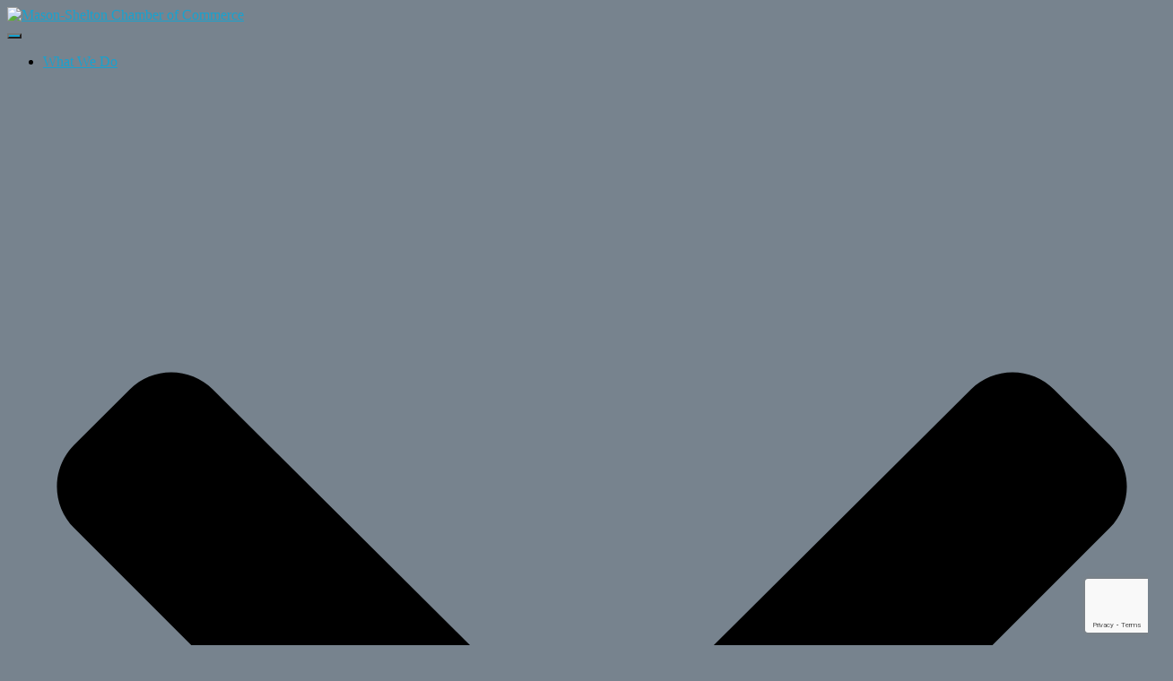

--- FILE ---
content_type: text/html; charset=utf-8
request_url: https://chamber.masonchamber.com/list
body_size: 39521
content:

<!DOCTYPE html><html lang="en-US"><head>
<!-- start injected HTML (CCID=71) -->
<!-- page template: https://masonchamber.com/member-template/ -->
<base href="https://www.masonchamber.com/" />
<meta name="keywords" content="Shelton-Mason County Chamber of Commerce,Shelton,directory,business search,member search" />
<link href="https://chamber.masonchamber.com/integration/customerdefinedcss?_=N4R7Hw2" rel="stylesheet" type="text/css" />
<!-- link for rss not inserted -->
<!-- end injected HTML -->
<meta charset='UTF-8'><meta name="viewport" content="width=device-width, initial-scale=1"><link rel="profile" href="http://gmpg.org/xfn/11"><link media="all" href="https://masonchamber.com/wp-content/cache/autoptimize/css/autoptimize_9da8c531b4f43ac16d8cc25e85ecaeed.css" rel="stylesheet"><title>Business Directory Search - Member Directory - Shelton-Mason County Chamber of Commerce</title><meta name="description" content="The easy way to find businesses and members in the Shelton-Mason County Chamber of Commerce" /><link rel="canonical" href="https://chamber.masonchamber.com/list" /><meta property="article:author" content="https://www.facebook.com/MasonCountyChamber/"><meta property="article:publisher" content="https://www.facebook.com/MasonCountyChamber/"><link rel='dns-prefetch' href='//www.googletagmanager.com' /><link rel='dns-prefetch' href='//fonts.googleapis.com' /><link rel="alternate" type="application/rss+xml" title="Shelton-Mason County Chamber of Commerce &raquo; Feed" href="https://masonchamber.com/feed/" /><link rel="alternate" type="application/rss+xml" title="Shelton-Mason County Chamber of Commerce &raquo; Comments Feed" href="https://masonchamber.com/comments/feed/" /><style id='wp-img-auto-sizes-contain-inline-css' type='text/css'>img:is([sizes=auto i],[sizes^="auto," i]){contain-intrinsic-size:3000px 1500px}
/*# sourceURL=wp-img-auto-sizes-contain-inline-css */</style><style id='wp-block-library-inline-css' type='text/css'>:root{--wp-block-synced-color:#7a00df;--wp-block-synced-color--rgb:122,0,223;--wp-bound-block-color:var(--wp-block-synced-color);--wp-editor-canvas-background:#ddd;--wp-admin-theme-color:#007cba;--wp-admin-theme-color--rgb:0,124,186;--wp-admin-theme-color-darker-10:#006ba1;--wp-admin-theme-color-darker-10--rgb:0,107,160.5;--wp-admin-theme-color-darker-20:#005a87;--wp-admin-theme-color-darker-20--rgb:0,90,135;--wp-admin-border-width-focus:2px}@media (min-resolution:192dpi){:root{--wp-admin-border-width-focus:1.5px}}.wp-element-button{cursor:pointer}:root .has-very-light-gray-background-color{background-color:#eee}:root .has-very-dark-gray-background-color{background-color:#313131}:root .has-very-light-gray-color{color:#eee}:root .has-very-dark-gray-color{color:#313131}:root .has-vivid-green-cyan-to-vivid-cyan-blue-gradient-background{background:linear-gradient(135deg,#00d084,#0693e3)}:root .has-purple-crush-gradient-background{background:linear-gradient(135deg,#34e2e4,#4721fb 50%,#ab1dfe)}:root .has-hazy-dawn-gradient-background{background:linear-gradient(135deg,#faaca8,#dad0ec)}:root .has-subdued-olive-gradient-background{background:linear-gradient(135deg,#fafae1,#67a671)}:root .has-atomic-cream-gradient-background{background:linear-gradient(135deg,#fdd79a,#004a59)}:root .has-nightshade-gradient-background{background:linear-gradient(135deg,#330968,#31cdcf)}:root .has-midnight-gradient-background{background:linear-gradient(135deg,#020381,#2874fc)}:root{--wp--preset--font-size--normal:16px;--wp--preset--font-size--huge:42px}.has-regular-font-size{font-size:1em}.has-larger-font-size{font-size:2.625em}.has-normal-font-size{font-size:var(--wp--preset--font-size--normal)}.has-huge-font-size{font-size:var(--wp--preset--font-size--huge)}.has-text-align-center{text-align:center}.has-text-align-left{text-align:left}.has-text-align-right{text-align:right}.has-fit-text{white-space:nowrap!important}#end-resizable-editor-section{display:none}.aligncenter{clear:both}.items-justified-left{justify-content:flex-start}.items-justified-center{justify-content:center}.items-justified-right{justify-content:flex-end}.items-justified-space-between{justify-content:space-between}.screen-reader-text{border:0;clip-path:inset(50%);height:1px;margin:-1px;overflow:hidden;padding:0;position:absolute;width:1px;word-wrap:normal!important}.screen-reader-text:focus{background-color:#ddd;clip-path:none;color:#444;display:block;font-size:1em;height:auto;left:5px;line-height:normal;padding:15px 23px 14px;text-decoration:none;top:5px;width:auto;z-index:100000}html :where(.has-border-color){border-style:solid}html :where([style*=border-top-color]){border-top-style:solid}html :where([style*=border-right-color]){border-right-style:solid}html :where([style*=border-bottom-color]){border-bottom-style:solid}html :where([style*=border-left-color]){border-left-style:solid}html :where([style*=border-width]){border-style:solid}html :where([style*=border-top-width]){border-top-style:solid}html :where([style*=border-right-width]){border-right-style:solid}html :where([style*=border-bottom-width]){border-bottom-style:solid}html :where([style*=border-left-width]){border-left-style:solid}html :where(img[class*=wp-image-]){height:auto;max-width:100%}:where(figure){margin:0 0 1em}html :where(.is-position-sticky){--wp-admin--admin-bar--position-offset:var(--wp-admin--admin-bar--height,0px)}@media screen and (max-width:600px){html :where(.is-position-sticky){--wp-admin--admin-bar--position-offset:0px}}

/*# sourceURL=wp-block-library-inline-css */</style><style id='wp-block-gallery-inline-css' type='text/css'>.blocks-gallery-grid:not(.has-nested-images),.wp-block-gallery:not(.has-nested-images){display:flex;flex-wrap:wrap;list-style-type:none;margin:0;padding:0}.blocks-gallery-grid:not(.has-nested-images) .blocks-gallery-image,.blocks-gallery-grid:not(.has-nested-images) .blocks-gallery-item,.wp-block-gallery:not(.has-nested-images) .blocks-gallery-image,.wp-block-gallery:not(.has-nested-images) .blocks-gallery-item{display:flex;flex-direction:column;flex-grow:1;justify-content:center;margin:0 1em 1em 0;position:relative;width:calc(50% - 1em)}.blocks-gallery-grid:not(.has-nested-images) .blocks-gallery-image:nth-of-type(2n),.blocks-gallery-grid:not(.has-nested-images) .blocks-gallery-item:nth-of-type(2n),.wp-block-gallery:not(.has-nested-images) .blocks-gallery-image:nth-of-type(2n),.wp-block-gallery:not(.has-nested-images) .blocks-gallery-item:nth-of-type(2n){margin-right:0}.blocks-gallery-grid:not(.has-nested-images) .blocks-gallery-image figure,.blocks-gallery-grid:not(.has-nested-images) .blocks-gallery-item figure,.wp-block-gallery:not(.has-nested-images) .blocks-gallery-image figure,.wp-block-gallery:not(.has-nested-images) .blocks-gallery-item figure{align-items:flex-end;display:flex;height:100%;justify-content:flex-start;margin:0}.blocks-gallery-grid:not(.has-nested-images) .blocks-gallery-image img,.blocks-gallery-grid:not(.has-nested-images) .blocks-gallery-item img,.wp-block-gallery:not(.has-nested-images) .blocks-gallery-image img,.wp-block-gallery:not(.has-nested-images) .blocks-gallery-item img{display:block;height:auto;max-width:100%;width:auto}.blocks-gallery-grid:not(.has-nested-images) .blocks-gallery-image figcaption,.blocks-gallery-grid:not(.has-nested-images) .blocks-gallery-item figcaption,.wp-block-gallery:not(.has-nested-images) .blocks-gallery-image figcaption,.wp-block-gallery:not(.has-nested-images) .blocks-gallery-item figcaption{background:linear-gradient(0deg,#000000b3,#0000004d 70%,#0000);bottom:0;box-sizing:border-box;color:#fff;font-size:.8em;margin:0;max-height:100%;overflow:auto;padding:3em .77em .7em;position:absolute;text-align:center;width:100%;z-index:2}.blocks-gallery-grid:not(.has-nested-images) .blocks-gallery-image figcaption img,.blocks-gallery-grid:not(.has-nested-images) .blocks-gallery-item figcaption img,.wp-block-gallery:not(.has-nested-images) .blocks-gallery-image figcaption img,.wp-block-gallery:not(.has-nested-images) .blocks-gallery-item figcaption img{display:inline}.blocks-gallery-grid:not(.has-nested-images) figcaption,.wp-block-gallery:not(.has-nested-images) figcaption{flex-grow:1}.blocks-gallery-grid:not(.has-nested-images).is-cropped .blocks-gallery-image a,.blocks-gallery-grid:not(.has-nested-images).is-cropped .blocks-gallery-image img,.blocks-gallery-grid:not(.has-nested-images).is-cropped .blocks-gallery-item a,.blocks-gallery-grid:not(.has-nested-images).is-cropped .blocks-gallery-item img,.wp-block-gallery:not(.has-nested-images).is-cropped .blocks-gallery-image a,.wp-block-gallery:not(.has-nested-images).is-cropped .blocks-gallery-image img,.wp-block-gallery:not(.has-nested-images).is-cropped .blocks-gallery-item a,.wp-block-gallery:not(.has-nested-images).is-cropped .blocks-gallery-item img{flex:1;height:100%;object-fit:cover;width:100%}.blocks-gallery-grid:not(.has-nested-images).columns-1 .blocks-gallery-image,.blocks-gallery-grid:not(.has-nested-images).columns-1 .blocks-gallery-item,.wp-block-gallery:not(.has-nested-images).columns-1 .blocks-gallery-image,.wp-block-gallery:not(.has-nested-images).columns-1 .blocks-gallery-item{margin-right:0;width:100%}@media (min-width:600px){.blocks-gallery-grid:not(.has-nested-images).columns-3 .blocks-gallery-image,.blocks-gallery-grid:not(.has-nested-images).columns-3 .blocks-gallery-item,.wp-block-gallery:not(.has-nested-images).columns-3 .blocks-gallery-image,.wp-block-gallery:not(.has-nested-images).columns-3 .blocks-gallery-item{margin-right:1em;width:calc(33.33333% - .66667em)}.blocks-gallery-grid:not(.has-nested-images).columns-4 .blocks-gallery-image,.blocks-gallery-grid:not(.has-nested-images).columns-4 .blocks-gallery-item,.wp-block-gallery:not(.has-nested-images).columns-4 .blocks-gallery-image,.wp-block-gallery:not(.has-nested-images).columns-4 .blocks-gallery-item{margin-right:1em;width:calc(25% - .75em)}.blocks-gallery-grid:not(.has-nested-images).columns-5 .blocks-gallery-image,.blocks-gallery-grid:not(.has-nested-images).columns-5 .blocks-gallery-item,.wp-block-gallery:not(.has-nested-images).columns-5 .blocks-gallery-image,.wp-block-gallery:not(.has-nested-images).columns-5 .blocks-gallery-item{margin-right:1em;width:calc(20% - .8em)}.blocks-gallery-grid:not(.has-nested-images).columns-6 .blocks-gallery-image,.blocks-gallery-grid:not(.has-nested-images).columns-6 .blocks-gallery-item,.wp-block-gallery:not(.has-nested-images).columns-6 .blocks-gallery-image,.wp-block-gallery:not(.has-nested-images).columns-6 .blocks-gallery-item{margin-right:1em;width:calc(16.66667% - .83333em)}.blocks-gallery-grid:not(.has-nested-images).columns-7 .blocks-gallery-image,.blocks-gallery-grid:not(.has-nested-images).columns-7 .blocks-gallery-item,.wp-block-gallery:not(.has-nested-images).columns-7 .blocks-gallery-image,.wp-block-gallery:not(.has-nested-images).columns-7 .blocks-gallery-item{margin-right:1em;width:calc(14.28571% - .85714em)}.blocks-gallery-grid:not(.has-nested-images).columns-8 .blocks-gallery-image,.blocks-gallery-grid:not(.has-nested-images).columns-8 .blocks-gallery-item,.wp-block-gallery:not(.has-nested-images).columns-8 .blocks-gallery-image,.wp-block-gallery:not(.has-nested-images).columns-8 .blocks-gallery-item{margin-right:1em;width:calc(12.5% - .875em)}.blocks-gallery-grid:not(.has-nested-images).columns-1 .blocks-gallery-image:nth-of-type(1n),.blocks-gallery-grid:not(.has-nested-images).columns-1 .blocks-gallery-item:nth-of-type(1n),.blocks-gallery-grid:not(.has-nested-images).columns-2 .blocks-gallery-image:nth-of-type(2n),.blocks-gallery-grid:not(.has-nested-images).columns-2 .blocks-gallery-item:nth-of-type(2n),.blocks-gallery-grid:not(.has-nested-images).columns-3 .blocks-gallery-image:nth-of-type(3n),.blocks-gallery-grid:not(.has-nested-images).columns-3 .blocks-gallery-item:nth-of-type(3n),.blocks-gallery-grid:not(.has-nested-images).columns-4 .blocks-gallery-image:nth-of-type(4n),.blocks-gallery-grid:not(.has-nested-images).columns-4 .blocks-gallery-item:nth-of-type(4n),.blocks-gallery-grid:not(.has-nested-images).columns-5 .blocks-gallery-image:nth-of-type(5n),.blocks-gallery-grid:not(.has-nested-images).columns-5 .blocks-gallery-item:nth-of-type(5n),.blocks-gallery-grid:not(.has-nested-images).columns-6 .blocks-gallery-image:nth-of-type(6n),.blocks-gallery-grid:not(.has-nested-images).columns-6 .blocks-gallery-item:nth-of-type(6n),.blocks-gallery-grid:not(.has-nested-images).columns-7 .blocks-gallery-image:nth-of-type(7n),.blocks-gallery-grid:not(.has-nested-images).columns-7 .blocks-gallery-item:nth-of-type(7n),.blocks-gallery-grid:not(.has-nested-images).columns-8 .blocks-gallery-image:nth-of-type(8n),.blocks-gallery-grid:not(.has-nested-images).columns-8 .blocks-gallery-item:nth-of-type(8n),.wp-block-gallery:not(.has-nested-images).columns-1 .blocks-gallery-image:nth-of-type(1n),.wp-block-gallery:not(.has-nested-images).columns-1 .blocks-gallery-item:nth-of-type(1n),.wp-block-gallery:not(.has-nested-images).columns-2 .blocks-gallery-image:nth-of-type(2n),.wp-block-gallery:not(.has-nested-images).columns-2 .blocks-gallery-item:nth-of-type(2n),.wp-block-gallery:not(.has-nested-images).columns-3 .blocks-gallery-image:nth-of-type(3n),.wp-block-gallery:not(.has-nested-images).columns-3 .blocks-gallery-item:nth-of-type(3n),.wp-block-gallery:not(.has-nested-images).columns-4 .blocks-gallery-image:nth-of-type(4n),.wp-block-gallery:not(.has-nested-images).columns-4 .blocks-gallery-item:nth-of-type(4n),.wp-block-gallery:not(.has-nested-images).columns-5 .blocks-gallery-image:nth-of-type(5n),.wp-block-gallery:not(.has-nested-images).columns-5 .blocks-gallery-item:nth-of-type(5n),.wp-block-gallery:not(.has-nested-images).columns-6 .blocks-gallery-image:nth-of-type(6n),.wp-block-gallery:not(.has-nested-images).columns-6 .blocks-gallery-item:nth-of-type(6n),.wp-block-gallery:not(.has-nested-images).columns-7 .blocks-gallery-image:nth-of-type(7n),.wp-block-gallery:not(.has-nested-images).columns-7 .blocks-gallery-item:nth-of-type(7n),.wp-block-gallery:not(.has-nested-images).columns-8 .blocks-gallery-image:nth-of-type(8n),.wp-block-gallery:not(.has-nested-images).columns-8 .blocks-gallery-item:nth-of-type(8n){margin-right:0}}.blocks-gallery-grid:not(.has-nested-images) .blocks-gallery-image:last-child,.blocks-gallery-grid:not(.has-nested-images) .blocks-gallery-item:last-child,.wp-block-gallery:not(.has-nested-images) .blocks-gallery-image:last-child,.wp-block-gallery:not(.has-nested-images) .blocks-gallery-item:last-child{margin-right:0}.blocks-gallery-grid:not(.has-nested-images).alignleft,.blocks-gallery-grid:not(.has-nested-images).alignright,.wp-block-gallery:not(.has-nested-images).alignleft,.wp-block-gallery:not(.has-nested-images).alignright{max-width:420px;width:100%}.blocks-gallery-grid:not(.has-nested-images).aligncenter .blocks-gallery-item figure,.wp-block-gallery:not(.has-nested-images).aligncenter .blocks-gallery-item figure{justify-content:center}.wp-block-gallery:not(.is-cropped) .blocks-gallery-item{align-self:flex-start}figure.wp-block-gallery.has-nested-images{align-items:normal}.wp-block-gallery.has-nested-images figure.wp-block-image:not(#individual-image){margin:0;width:calc(50% - var(--wp--style--unstable-gallery-gap, 16px)/2)}.wp-block-gallery.has-nested-images figure.wp-block-image{box-sizing:border-box;display:flex;flex-direction:column;flex-grow:1;justify-content:center;max-width:100%;position:relative}.wp-block-gallery.has-nested-images figure.wp-block-image>a,.wp-block-gallery.has-nested-images figure.wp-block-image>div{flex-direction:column;flex-grow:1;margin:0}.wp-block-gallery.has-nested-images figure.wp-block-image img{display:block;height:auto;max-width:100%!important;width:auto}.wp-block-gallery.has-nested-images figure.wp-block-image figcaption,.wp-block-gallery.has-nested-images figure.wp-block-image:has(figcaption):before{bottom:0;left:0;max-height:100%;position:absolute;right:0}.wp-block-gallery.has-nested-images figure.wp-block-image:has(figcaption):before{backdrop-filter:blur(3px);content:"";height:100%;-webkit-mask-image:linear-gradient(0deg,#000 20%,#0000);mask-image:linear-gradient(0deg,#000 20%,#0000);max-height:40%;pointer-events:none}.wp-block-gallery.has-nested-images figure.wp-block-image figcaption{box-sizing:border-box;color:#fff;font-size:13px;margin:0;overflow:auto;padding:1em;text-align:center;text-shadow:0 0 1.5px #000}.wp-block-gallery.has-nested-images figure.wp-block-image figcaption::-webkit-scrollbar{height:12px;width:12px}.wp-block-gallery.has-nested-images figure.wp-block-image figcaption::-webkit-scrollbar-track{background-color:initial}.wp-block-gallery.has-nested-images figure.wp-block-image figcaption::-webkit-scrollbar-thumb{background-clip:padding-box;background-color:initial;border:3px solid #0000;border-radius:8px}.wp-block-gallery.has-nested-images figure.wp-block-image figcaption:focus-within::-webkit-scrollbar-thumb,.wp-block-gallery.has-nested-images figure.wp-block-image figcaption:focus::-webkit-scrollbar-thumb,.wp-block-gallery.has-nested-images figure.wp-block-image figcaption:hover::-webkit-scrollbar-thumb{background-color:#fffc}.wp-block-gallery.has-nested-images figure.wp-block-image figcaption{scrollbar-color:#0000 #0000;scrollbar-gutter:stable both-edges;scrollbar-width:thin}.wp-block-gallery.has-nested-images figure.wp-block-image figcaption:focus,.wp-block-gallery.has-nested-images figure.wp-block-image figcaption:focus-within,.wp-block-gallery.has-nested-images figure.wp-block-image figcaption:hover{scrollbar-color:#fffc #0000}.wp-block-gallery.has-nested-images figure.wp-block-image figcaption{will-change:transform}@media (hover:none){.wp-block-gallery.has-nested-images figure.wp-block-image figcaption{scrollbar-color:#fffc #0000}}.wp-block-gallery.has-nested-images figure.wp-block-image figcaption{background:linear-gradient(0deg,#0006,#0000)}.wp-block-gallery.has-nested-images figure.wp-block-image figcaption img{display:inline}.wp-block-gallery.has-nested-images figure.wp-block-image figcaption a{color:inherit}.wp-block-gallery.has-nested-images figure.wp-block-image.has-custom-border img{box-sizing:border-box}.wp-block-gallery.has-nested-images figure.wp-block-image.has-custom-border>a,.wp-block-gallery.has-nested-images figure.wp-block-image.has-custom-border>div,.wp-block-gallery.has-nested-images figure.wp-block-image.is-style-rounded>a,.wp-block-gallery.has-nested-images figure.wp-block-image.is-style-rounded>div{flex:1 1 auto}.wp-block-gallery.has-nested-images figure.wp-block-image.has-custom-border figcaption,.wp-block-gallery.has-nested-images figure.wp-block-image.is-style-rounded figcaption{background:none;color:inherit;flex:initial;margin:0;padding:10px 10px 9px;position:relative;text-shadow:none}.wp-block-gallery.has-nested-images figure.wp-block-image.has-custom-border:before,.wp-block-gallery.has-nested-images figure.wp-block-image.is-style-rounded:before{content:none}.wp-block-gallery.has-nested-images figcaption{flex-basis:100%;flex-grow:1;text-align:center}.wp-block-gallery.has-nested-images:not(.is-cropped) figure.wp-block-image:not(#individual-image){margin-bottom:auto;margin-top:0}.wp-block-gallery.has-nested-images.is-cropped figure.wp-block-image:not(#individual-image){align-self:inherit}.wp-block-gallery.has-nested-images.is-cropped figure.wp-block-image:not(#individual-image)>a,.wp-block-gallery.has-nested-images.is-cropped figure.wp-block-image:not(#individual-image)>div:not(.components-drop-zone){display:flex}.wp-block-gallery.has-nested-images.is-cropped figure.wp-block-image:not(#individual-image) a,.wp-block-gallery.has-nested-images.is-cropped figure.wp-block-image:not(#individual-image) img{flex:1 0 0%;height:100%;object-fit:cover;width:100%}.wp-block-gallery.has-nested-images.columns-1 figure.wp-block-image:not(#individual-image){width:100%}@media (min-width:600px){.wp-block-gallery.has-nested-images.columns-3 figure.wp-block-image:not(#individual-image){width:calc(33.33333% - var(--wp--style--unstable-gallery-gap, 16px)*.66667)}.wp-block-gallery.has-nested-images.columns-4 figure.wp-block-image:not(#individual-image){width:calc(25% - var(--wp--style--unstable-gallery-gap, 16px)*.75)}.wp-block-gallery.has-nested-images.columns-5 figure.wp-block-image:not(#individual-image){width:calc(20% - var(--wp--style--unstable-gallery-gap, 16px)*.8)}.wp-block-gallery.has-nested-images.columns-6 figure.wp-block-image:not(#individual-image){width:calc(16.66667% - var(--wp--style--unstable-gallery-gap, 16px)*.83333)}.wp-block-gallery.has-nested-images.columns-7 figure.wp-block-image:not(#individual-image){width:calc(14.28571% - var(--wp--style--unstable-gallery-gap, 16px)*.85714)}.wp-block-gallery.has-nested-images.columns-8 figure.wp-block-image:not(#individual-image){width:calc(12.5% - var(--wp--style--unstable-gallery-gap, 16px)*.875)}.wp-block-gallery.has-nested-images.columns-default figure.wp-block-image:not(#individual-image){width:calc(33.33% - var(--wp--style--unstable-gallery-gap, 16px)*.66667)}.wp-block-gallery.has-nested-images.columns-default figure.wp-block-image:not(#individual-image):first-child:nth-last-child(2),.wp-block-gallery.has-nested-images.columns-default figure.wp-block-image:not(#individual-image):first-child:nth-last-child(2)~figure.wp-block-image:not(#individual-image){width:calc(50% - var(--wp--style--unstable-gallery-gap, 16px)*.5)}.wp-block-gallery.has-nested-images.columns-default figure.wp-block-image:not(#individual-image):first-child:last-child{width:100%}}.wp-block-gallery.has-nested-images.alignleft,.wp-block-gallery.has-nested-images.alignright{max-width:420px;width:100%}.wp-block-gallery.has-nested-images.aligncenter{justify-content:center}
/*# sourceURL=https://masonchamber.com/wp-includes/blocks/gallery/style.min.css */</style><style id='wp-block-heading-inline-css' type='text/css'>h1:where(.wp-block-heading).has-background,h2:where(.wp-block-heading).has-background,h3:where(.wp-block-heading).has-background,h4:where(.wp-block-heading).has-background,h5:where(.wp-block-heading).has-background,h6:where(.wp-block-heading).has-background{padding:1.25em 2.375em}h1.has-text-align-left[style*=writing-mode]:where([style*=vertical-lr]),h1.has-text-align-right[style*=writing-mode]:where([style*=vertical-rl]),h2.has-text-align-left[style*=writing-mode]:where([style*=vertical-lr]),h2.has-text-align-right[style*=writing-mode]:where([style*=vertical-rl]),h3.has-text-align-left[style*=writing-mode]:where([style*=vertical-lr]),h3.has-text-align-right[style*=writing-mode]:where([style*=vertical-rl]),h4.has-text-align-left[style*=writing-mode]:where([style*=vertical-lr]),h4.has-text-align-right[style*=writing-mode]:where([style*=vertical-rl]),h5.has-text-align-left[style*=writing-mode]:where([style*=vertical-lr]),h5.has-text-align-right[style*=writing-mode]:where([style*=vertical-rl]),h6.has-text-align-left[style*=writing-mode]:where([style*=vertical-lr]),h6.has-text-align-right[style*=writing-mode]:where([style*=vertical-rl]){rotate:180deg}
/*# sourceURL=https://masonchamber.com/wp-includes/blocks/heading/style.min.css */</style><style id='wp-block-image-inline-css' type='text/css'>.wp-block-image>a,.wp-block-image>figure>a{display:inline-block}.wp-block-image img{box-sizing:border-box;height:auto;max-width:100%;vertical-align:bottom}@media not (prefers-reduced-motion){.wp-block-image img.hide{visibility:hidden}.wp-block-image img.show{animation:show-content-image .4s}}.wp-block-image[style*=border-radius] img,.wp-block-image[style*=border-radius]>a{border-radius:inherit}.wp-block-image.has-custom-border img{box-sizing:border-box}.wp-block-image.aligncenter{text-align:center}.wp-block-image.alignfull>a,.wp-block-image.alignwide>a{width:100%}.wp-block-image.alignfull img,.wp-block-image.alignwide img{height:auto;width:100%}.wp-block-image .aligncenter,.wp-block-image .alignleft,.wp-block-image .alignright,.wp-block-image.aligncenter,.wp-block-image.alignleft,.wp-block-image.alignright{display:table}.wp-block-image .aligncenter>figcaption,.wp-block-image .alignleft>figcaption,.wp-block-image .alignright>figcaption,.wp-block-image.aligncenter>figcaption,.wp-block-image.alignleft>figcaption,.wp-block-image.alignright>figcaption{caption-side:bottom;display:table-caption}.wp-block-image .alignleft{float:left;margin:.5em 1em .5em 0}.wp-block-image .alignright{float:right;margin:.5em 0 .5em 1em}.wp-block-image .aligncenter{margin-left:auto;margin-right:auto}.wp-block-image :where(figcaption){margin-bottom:1em;margin-top:.5em}.wp-block-image.is-style-circle-mask img{border-radius:9999px}@supports ((-webkit-mask-image:none) or (mask-image:none)) or (-webkit-mask-image:none){.wp-block-image.is-style-circle-mask img{border-radius:0;-webkit-mask-image:url('data:image/svg+xml;utf8,<svg viewBox="0 0 100 100" xmlns="http://www.w3.org/2000/svg"><circle cx="50" cy="50" r="50"/></svg>');mask-image:url('data:image/svg+xml;utf8,<svg viewBox="0 0 100 100" xmlns="http://www.w3.org/2000/svg"><circle cx="50" cy="50" r="50"/></svg>');mask-mode:alpha;-webkit-mask-position:center;mask-position:center;-webkit-mask-repeat:no-repeat;mask-repeat:no-repeat;-webkit-mask-size:contain;mask-size:contain}}:root :where(.wp-block-image.is-style-rounded img,.wp-block-image .is-style-rounded img){border-radius:9999px}.wp-block-image figure{margin:0}.wp-lightbox-container{display:flex;flex-direction:column;position:relative}.wp-lightbox-container img{cursor:zoom-in}.wp-lightbox-container img:hover+button{opacity:1}.wp-lightbox-container button{align-items:center;backdrop-filter:blur(16px) saturate(180%);background-color:#5a5a5a40;border:none;border-radius:4px;cursor:zoom-in;display:flex;height:20px;justify-content:center;opacity:0;padding:0;position:absolute;right:16px;text-align:center;top:16px;width:20px;z-index:100}@media not (prefers-reduced-motion){.wp-lightbox-container button{transition:opacity .2s ease}}.wp-lightbox-container button:focus-visible{outline:3px auto #5a5a5a40;outline:3px auto -webkit-focus-ring-color;outline-offset:3px}.wp-lightbox-container button:hover{cursor:pointer;opacity:1}.wp-lightbox-container button:focus{opacity:1}.wp-lightbox-container button:focus,.wp-lightbox-container button:hover,.wp-lightbox-container button:not(:hover):not(:active):not(.has-background){background-color:#5a5a5a40;border:none}.wp-lightbox-overlay{box-sizing:border-box;cursor:zoom-out;height:100vh;left:0;overflow:hidden;position:fixed;top:0;visibility:hidden;width:100%;z-index:100000}.wp-lightbox-overlay .close-button{align-items:center;cursor:pointer;display:flex;justify-content:center;min-height:40px;min-width:40px;padding:0;position:absolute;right:calc(env(safe-area-inset-right) + 16px);top:calc(env(safe-area-inset-top) + 16px);z-index:5000000}.wp-lightbox-overlay .close-button:focus,.wp-lightbox-overlay .close-button:hover,.wp-lightbox-overlay .close-button:not(:hover):not(:active):not(.has-background){background:none;border:none}.wp-lightbox-overlay .lightbox-image-container{height:var(--wp--lightbox-container-height);left:50%;overflow:hidden;position:absolute;top:50%;transform:translate(-50%,-50%);transform-origin:top left;width:var(--wp--lightbox-container-width);z-index:9999999999}.wp-lightbox-overlay .wp-block-image{align-items:center;box-sizing:border-box;display:flex;height:100%;justify-content:center;margin:0;position:relative;transform-origin:0 0;width:100%;z-index:3000000}.wp-lightbox-overlay .wp-block-image img{height:var(--wp--lightbox-image-height);min-height:var(--wp--lightbox-image-height);min-width:var(--wp--lightbox-image-width);width:var(--wp--lightbox-image-width)}.wp-lightbox-overlay .wp-block-image figcaption{display:none}.wp-lightbox-overlay button{background:none;border:none}.wp-lightbox-overlay .scrim{background-color:#fff;height:100%;opacity:.9;position:absolute;width:100%;z-index:2000000}.wp-lightbox-overlay.active{visibility:visible}@media not (prefers-reduced-motion){.wp-lightbox-overlay.active{animation:turn-on-visibility .25s both}.wp-lightbox-overlay.active img{animation:turn-on-visibility .35s both}.wp-lightbox-overlay.show-closing-animation:not(.active){animation:turn-off-visibility .35s both}.wp-lightbox-overlay.show-closing-animation:not(.active) img{animation:turn-off-visibility .25s both}.wp-lightbox-overlay.zoom.active{animation:none;opacity:1;visibility:visible}.wp-lightbox-overlay.zoom.active .lightbox-image-container{animation:lightbox-zoom-in .4s}.wp-lightbox-overlay.zoom.active .lightbox-image-container img{animation:none}.wp-lightbox-overlay.zoom.active .scrim{animation:turn-on-visibility .4s forwards}.wp-lightbox-overlay.zoom.show-closing-animation:not(.active){animation:none}.wp-lightbox-overlay.zoom.show-closing-animation:not(.active) .lightbox-image-container{animation:lightbox-zoom-out .4s}.wp-lightbox-overlay.zoom.show-closing-animation:not(.active) .lightbox-image-container img{animation:none}.wp-lightbox-overlay.zoom.show-closing-animation:not(.active) .scrim{animation:turn-off-visibility .4s forwards}}@keyframes show-content-image{0%{visibility:hidden}99%{visibility:hidden}to{visibility:visible}}@keyframes turn-on-visibility{0%{opacity:0}to{opacity:1}}@keyframes turn-off-visibility{0%{opacity:1;visibility:visible}99%{opacity:0;visibility:visible}to{opacity:0;visibility:hidden}}@keyframes lightbox-zoom-in{0%{transform:translate(calc((-100vw + var(--wp--lightbox-scrollbar-width))/2 + var(--wp--lightbox-initial-left-position)),calc(-50vh + var(--wp--lightbox-initial-top-position))) scale(var(--wp--lightbox-scale))}to{transform:translate(-50%,-50%) scale(1)}}@keyframes lightbox-zoom-out{0%{transform:translate(-50%,-50%) scale(1);visibility:visible}99%{visibility:visible}to{transform:translate(calc((-100vw + var(--wp--lightbox-scrollbar-width))/2 + var(--wp--lightbox-initial-left-position)),calc(-50vh + var(--wp--lightbox-initial-top-position))) scale(var(--wp--lightbox-scale));visibility:hidden}}
/*# sourceURL=https://masonchamber.com/wp-includes/blocks/image/style.min.css */</style><style id='wp-block-columns-inline-css' type='text/css'>.wp-block-columns{box-sizing:border-box;display:flex;flex-wrap:wrap!important}@media (min-width:782px){.wp-block-columns{flex-wrap:nowrap!important}}.wp-block-columns{align-items:normal!important}.wp-block-columns.are-vertically-aligned-top{align-items:flex-start}.wp-block-columns.are-vertically-aligned-center{align-items:center}.wp-block-columns.are-vertically-aligned-bottom{align-items:flex-end}@media (max-width:781px){.wp-block-columns:not(.is-not-stacked-on-mobile)>.wp-block-column{flex-basis:100%!important}}@media (min-width:782px){.wp-block-columns:not(.is-not-stacked-on-mobile)>.wp-block-column{flex-basis:0;flex-grow:1}.wp-block-columns:not(.is-not-stacked-on-mobile)>.wp-block-column[style*=flex-basis]{flex-grow:0}}.wp-block-columns.is-not-stacked-on-mobile{flex-wrap:nowrap!important}.wp-block-columns.is-not-stacked-on-mobile>.wp-block-column{flex-basis:0;flex-grow:1}.wp-block-columns.is-not-stacked-on-mobile>.wp-block-column[style*=flex-basis]{flex-grow:0}:where(.wp-block-columns){margin-bottom:1.75em}:where(.wp-block-columns.has-background){padding:1.25em 2.375em}.wp-block-column{flex-grow:1;min-width:0;overflow-wrap:break-word;word-break:break-word}.wp-block-column.is-vertically-aligned-top{align-self:flex-start}.wp-block-column.is-vertically-aligned-center{align-self:center}.wp-block-column.is-vertically-aligned-bottom{align-self:flex-end}.wp-block-column.is-vertically-aligned-stretch{align-self:stretch}.wp-block-column.is-vertically-aligned-bottom,.wp-block-column.is-vertically-aligned-center,.wp-block-column.is-vertically-aligned-top{width:100%}
/*# sourceURL=https://masonchamber.com/wp-includes/blocks/columns/style.min.css */</style><style id='wp-block-paragraph-inline-css' type='text/css'>.is-small-text{font-size:.875em}.is-regular-text{font-size:1em}.is-large-text{font-size:2.25em}.is-larger-text{font-size:3em}.has-drop-cap:not(:focus):first-letter{float:left;font-size:8.4em;font-style:normal;font-weight:100;line-height:.68;margin:.05em .1em 0 0;text-transform:uppercase}body.rtl .has-drop-cap:not(:focus):first-letter{float:none;margin-left:.1em}p.has-drop-cap.has-background{overflow:hidden}:root :where(p.has-background){padding:1.25em 2.375em}:where(p.has-text-color:not(.has-link-color)) a{color:inherit}p.has-text-align-left[style*="writing-mode:vertical-lr"],p.has-text-align-right[style*="writing-mode:vertical-rl"]{rotate:180deg}
/*# sourceURL=https://masonchamber.com/wp-includes/blocks/paragraph/style.min.css */</style><style id='global-styles-inline-css' type='text/css'>:root{--wp--preset--aspect-ratio--square: 1;--wp--preset--aspect-ratio--4-3: 4/3;--wp--preset--aspect-ratio--3-4: 3/4;--wp--preset--aspect-ratio--3-2: 3/2;--wp--preset--aspect-ratio--2-3: 2/3;--wp--preset--aspect-ratio--16-9: 16/9;--wp--preset--aspect-ratio--9-16: 9/16;--wp--preset--color--black: #000000;--wp--preset--color--cyan-bluish-gray: #abb8c3;--wp--preset--color--white: #ffffff;--wp--preset--color--pale-pink: #f78da7;--wp--preset--color--vivid-red: #cf2e2e;--wp--preset--color--luminous-vivid-orange: #ff6900;--wp--preset--color--luminous-vivid-amber: #fcb900;--wp--preset--color--light-green-cyan: #7bdcb5;--wp--preset--color--vivid-green-cyan: #00d084;--wp--preset--color--pale-cyan-blue: #8ed1fc;--wp--preset--color--vivid-cyan-blue: #0693e3;--wp--preset--color--vivid-purple: #9b51e0;--wp--preset--color--accent: #18a2cf;--wp--preset--color--background-color: #77838e;--wp--preset--color--header-gradient: #3ad9f9;--wp--preset--gradient--vivid-cyan-blue-to-vivid-purple: linear-gradient(135deg,rgb(6,147,227) 0%,rgb(155,81,224) 100%);--wp--preset--gradient--light-green-cyan-to-vivid-green-cyan: linear-gradient(135deg,rgb(122,220,180) 0%,rgb(0,208,130) 100%);--wp--preset--gradient--luminous-vivid-amber-to-luminous-vivid-orange: linear-gradient(135deg,rgb(252,185,0) 0%,rgb(255,105,0) 100%);--wp--preset--gradient--luminous-vivid-orange-to-vivid-red: linear-gradient(135deg,rgb(255,105,0) 0%,rgb(207,46,46) 100%);--wp--preset--gradient--very-light-gray-to-cyan-bluish-gray: linear-gradient(135deg,rgb(238,238,238) 0%,rgb(169,184,195) 100%);--wp--preset--gradient--cool-to-warm-spectrum: linear-gradient(135deg,rgb(74,234,220) 0%,rgb(151,120,209) 20%,rgb(207,42,186) 40%,rgb(238,44,130) 60%,rgb(251,105,98) 80%,rgb(254,248,76) 100%);--wp--preset--gradient--blush-light-purple: linear-gradient(135deg,rgb(255,206,236) 0%,rgb(152,150,240) 100%);--wp--preset--gradient--blush-bordeaux: linear-gradient(135deg,rgb(254,205,165) 0%,rgb(254,45,45) 50%,rgb(107,0,62) 100%);--wp--preset--gradient--luminous-dusk: linear-gradient(135deg,rgb(255,203,112) 0%,rgb(199,81,192) 50%,rgb(65,88,208) 100%);--wp--preset--gradient--pale-ocean: linear-gradient(135deg,rgb(255,245,203) 0%,rgb(182,227,212) 50%,rgb(51,167,181) 100%);--wp--preset--gradient--electric-grass: linear-gradient(135deg,rgb(202,248,128) 0%,rgb(113,206,126) 100%);--wp--preset--gradient--midnight: linear-gradient(135deg,rgb(2,3,129) 0%,rgb(40,116,252) 100%);--wp--preset--font-size--small: 13px;--wp--preset--font-size--medium: 20px;--wp--preset--font-size--large: 36px;--wp--preset--font-size--x-large: 42px;--wp--preset--spacing--20: 0.44rem;--wp--preset--spacing--30: 0.67rem;--wp--preset--spacing--40: 1rem;--wp--preset--spacing--50: 1.5rem;--wp--preset--spacing--60: 2.25rem;--wp--preset--spacing--70: 3.38rem;--wp--preset--spacing--80: 5.06rem;--wp--preset--shadow--natural: 6px 6px 9px rgba(0, 0, 0, 0.2);--wp--preset--shadow--deep: 12px 12px 50px rgba(0, 0, 0, 0.4);--wp--preset--shadow--sharp: 6px 6px 0px rgba(0, 0, 0, 0.2);--wp--preset--shadow--outlined: 6px 6px 0px -3px rgb(255, 255, 255), 6px 6px rgb(0, 0, 0);--wp--preset--shadow--crisp: 6px 6px 0px rgb(0, 0, 0);}:root :where(.is-layout-flow) > :first-child{margin-block-start: 0;}:root :where(.is-layout-flow) > :last-child{margin-block-end: 0;}:root :where(.is-layout-flow) > *{margin-block-start: 24px;margin-block-end: 0;}:root :where(.is-layout-constrained) > :first-child{margin-block-start: 0;}:root :where(.is-layout-constrained) > :last-child{margin-block-end: 0;}:root :where(.is-layout-constrained) > *{margin-block-start: 24px;margin-block-end: 0;}:root :where(.is-layout-flex){gap: 24px;}:root :where(.is-layout-grid){gap: 24px;}body .is-layout-flex{display: flex;}.is-layout-flex{flex-wrap: wrap;align-items: center;}.is-layout-flex > :is(*, div){margin: 0;}body .is-layout-grid{display: grid;}.is-layout-grid > :is(*, div){margin: 0;}.has-black-color{color: var(--wp--preset--color--black) !important;}.has-cyan-bluish-gray-color{color: var(--wp--preset--color--cyan-bluish-gray) !important;}.has-white-color{color: var(--wp--preset--color--white) !important;}.has-pale-pink-color{color: var(--wp--preset--color--pale-pink) !important;}.has-vivid-red-color{color: var(--wp--preset--color--vivid-red) !important;}.has-luminous-vivid-orange-color{color: var(--wp--preset--color--luminous-vivid-orange) !important;}.has-luminous-vivid-amber-color{color: var(--wp--preset--color--luminous-vivid-amber) !important;}.has-light-green-cyan-color{color: var(--wp--preset--color--light-green-cyan) !important;}.has-vivid-green-cyan-color{color: var(--wp--preset--color--vivid-green-cyan) !important;}.has-pale-cyan-blue-color{color: var(--wp--preset--color--pale-cyan-blue) !important;}.has-vivid-cyan-blue-color{color: var(--wp--preset--color--vivid-cyan-blue) !important;}.has-vivid-purple-color{color: var(--wp--preset--color--vivid-purple) !important;}.has-accent-color{color: var(--wp--preset--color--accent) !important;}.has-background-color-color{color: var(--wp--preset--color--background-color) !important;}.has-header-gradient-color{color: var(--wp--preset--color--header-gradient) !important;}.has-black-background-color{background-color: var(--wp--preset--color--black) !important;}.has-cyan-bluish-gray-background-color{background-color: var(--wp--preset--color--cyan-bluish-gray) !important;}.has-white-background-color{background-color: var(--wp--preset--color--white) !important;}.has-pale-pink-background-color{background-color: var(--wp--preset--color--pale-pink) !important;}.has-vivid-red-background-color{background-color: var(--wp--preset--color--vivid-red) !important;}.has-luminous-vivid-orange-background-color{background-color: var(--wp--preset--color--luminous-vivid-orange) !important;}.has-luminous-vivid-amber-background-color{background-color: var(--wp--preset--color--luminous-vivid-amber) !important;}.has-light-green-cyan-background-color{background-color: var(--wp--preset--color--light-green-cyan) !important;}.has-vivid-green-cyan-background-color{background-color: var(--wp--preset--color--vivid-green-cyan) !important;}.has-pale-cyan-blue-background-color{background-color: var(--wp--preset--color--pale-cyan-blue) !important;}.has-vivid-cyan-blue-background-color{background-color: var(--wp--preset--color--vivid-cyan-blue) !important;}.has-vivid-purple-background-color{background-color: var(--wp--preset--color--vivid-purple) !important;}.has-accent-background-color{background-color: var(--wp--preset--color--accent) !important;}.has-background-color-background-color{background-color: var(--wp--preset--color--background-color) !important;}.has-header-gradient-background-color{background-color: var(--wp--preset--color--header-gradient) !important;}.has-black-border-color{border-color: var(--wp--preset--color--black) !important;}.has-cyan-bluish-gray-border-color{border-color: var(--wp--preset--color--cyan-bluish-gray) !important;}.has-white-border-color{border-color: var(--wp--preset--color--white) !important;}.has-pale-pink-border-color{border-color: var(--wp--preset--color--pale-pink) !important;}.has-vivid-red-border-color{border-color: var(--wp--preset--color--vivid-red) !important;}.has-luminous-vivid-orange-border-color{border-color: var(--wp--preset--color--luminous-vivid-orange) !important;}.has-luminous-vivid-amber-border-color{border-color: var(--wp--preset--color--luminous-vivid-amber) !important;}.has-light-green-cyan-border-color{border-color: var(--wp--preset--color--light-green-cyan) !important;}.has-vivid-green-cyan-border-color{border-color: var(--wp--preset--color--vivid-green-cyan) !important;}.has-pale-cyan-blue-border-color{border-color: var(--wp--preset--color--pale-cyan-blue) !important;}.has-vivid-cyan-blue-border-color{border-color: var(--wp--preset--color--vivid-cyan-blue) !important;}.has-vivid-purple-border-color{border-color: var(--wp--preset--color--vivid-purple) !important;}.has-accent-border-color{border-color: var(--wp--preset--color--accent) !important;}.has-background-color-border-color{border-color: var(--wp--preset--color--background-color) !important;}.has-header-gradient-border-color{border-color: var(--wp--preset--color--header-gradient) !important;}.has-vivid-cyan-blue-to-vivid-purple-gradient-background{background: var(--wp--preset--gradient--vivid-cyan-blue-to-vivid-purple) !important;}.has-light-green-cyan-to-vivid-green-cyan-gradient-background{background: var(--wp--preset--gradient--light-green-cyan-to-vivid-green-cyan) !important;}.has-luminous-vivid-amber-to-luminous-vivid-orange-gradient-background{background: var(--wp--preset--gradient--luminous-vivid-amber-to-luminous-vivid-orange) !important;}.has-luminous-vivid-orange-to-vivid-red-gradient-background{background: var(--wp--preset--gradient--luminous-vivid-orange-to-vivid-red) !important;}.has-very-light-gray-to-cyan-bluish-gray-gradient-background{background: var(--wp--preset--gradient--very-light-gray-to-cyan-bluish-gray) !important;}.has-cool-to-warm-spectrum-gradient-background{background: var(--wp--preset--gradient--cool-to-warm-spectrum) !important;}.has-blush-light-purple-gradient-background{background: var(--wp--preset--gradient--blush-light-purple) !important;}.has-blush-bordeaux-gradient-background{background: var(--wp--preset--gradient--blush-bordeaux) !important;}.has-luminous-dusk-gradient-background{background: var(--wp--preset--gradient--luminous-dusk) !important;}.has-pale-ocean-gradient-background{background: var(--wp--preset--gradient--pale-ocean) !important;}.has-electric-grass-gradient-background{background: var(--wp--preset--gradient--electric-grass) !important;}.has-midnight-gradient-background{background: var(--wp--preset--gradient--midnight) !important;}.has-small-font-size{font-size: var(--wp--preset--font-size--small) !important;}.has-medium-font-size{font-size: var(--wp--preset--font-size--medium) !important;}.has-large-font-size{font-size: var(--wp--preset--font-size--large) !important;}.has-x-large-font-size{font-size: var(--wp--preset--font-size--x-large) !important;}
/*# sourceURL=global-styles-inline-css */</style><style id='core-block-supports-inline-css' type='text/css'>.wp-block-gallery.wp-block-gallery-1{--wp--style--unstable-gallery-gap:var( --wp--style--gallery-gap-default, var( --gallery-block--gutter-size, var( --wp--style--block-gap, 0.5em ) ) );gap:var( --wp--style--gallery-gap-default, var( --gallery-block--gutter-size, var( --wp--style--block-gap, 0.5em ) ) );}.wp-container-core-columns-is-layout-28f84493{flex-wrap:nowrap;}
/*# sourceURL=core-block-supports-inline-css */</style><style id='classic-theme-styles-inline-css' type='text/css'>/*! This file is auto-generated */
.wp-block-button__link{color:#fff;background-color:#32373c;border-radius:9999px;box-shadow:none;text-decoration:none;padding:calc(.667em + 2px) calc(1.333em + 2px);font-size:1.125em}.wp-block-file__button{background:#32373c;color:#fff;text-decoration:none}
/*# sourceURL=/wp-includes/css/classic-themes.min.css */</style><style id='hestia_style-inline-css' type='text/css'>div.wpforms-container-full .wpforms-form div.wpforms-field input.wpforms-error{border:none}div.wpforms-container .wpforms-form input[type=date],div.wpforms-container .wpforms-form input[type=datetime],div.wpforms-container .wpforms-form input[type=datetime-local],div.wpforms-container .wpforms-form input[type=email],div.wpforms-container .wpforms-form input[type=month],div.wpforms-container .wpforms-form input[type=number],div.wpforms-container .wpforms-form input[type=password],div.wpforms-container .wpforms-form input[type=range],div.wpforms-container .wpforms-form input[type=search],div.wpforms-container .wpforms-form input[type=tel],div.wpforms-container .wpforms-form input[type=text],div.wpforms-container .wpforms-form input[type=time],div.wpforms-container .wpforms-form input[type=url],div.wpforms-container .wpforms-form input[type=week],div.wpforms-container .wpforms-form select,div.wpforms-container .wpforms-form textarea,.nf-form-cont input:not([type=button]),div.wpforms-container .wpforms-form .form-group.is-focused .form-control{box-shadow:none}div.wpforms-container .wpforms-form input[type=date],div.wpforms-container .wpforms-form input[type=datetime],div.wpforms-container .wpforms-form input[type=datetime-local],div.wpforms-container .wpforms-form input[type=email],div.wpforms-container .wpforms-form input[type=month],div.wpforms-container .wpforms-form input[type=number],div.wpforms-container .wpforms-form input[type=password],div.wpforms-container .wpforms-form input[type=range],div.wpforms-container .wpforms-form input[type=search],div.wpforms-container .wpforms-form input[type=tel],div.wpforms-container .wpforms-form input[type=text],div.wpforms-container .wpforms-form input[type=time],div.wpforms-container .wpforms-form input[type=url],div.wpforms-container .wpforms-form input[type=week],div.wpforms-container .wpforms-form select,div.wpforms-container .wpforms-form textarea,.nf-form-cont input:not([type=button]){background-image:linear-gradient(#9c27b0,#9c27b0),linear-gradient(#d2d2d2,#d2d2d2);float:none;border:0;border-radius:0;background-color:transparent;background-repeat:no-repeat;background-position:center bottom,center calc(100% - 1px);background-size:0 2px,100% 1px;font-weight:400;transition:background 0s ease-out}div.wpforms-container .wpforms-form .form-group.is-focused .form-control{outline:none;background-size:100% 2px,100% 1px;transition-duration:0.3s}div.wpforms-container .wpforms-form input[type=date].form-control,div.wpforms-container .wpforms-form input[type=datetime].form-control,div.wpforms-container .wpforms-form input[type=datetime-local].form-control,div.wpforms-container .wpforms-form input[type=email].form-control,div.wpforms-container .wpforms-form input[type=month].form-control,div.wpforms-container .wpforms-form input[type=number].form-control,div.wpforms-container .wpforms-form input[type=password].form-control,div.wpforms-container .wpforms-form input[type=range].form-control,div.wpforms-container .wpforms-form input[type=search].form-control,div.wpforms-container .wpforms-form input[type=tel].form-control,div.wpforms-container .wpforms-form input[type=text].form-control,div.wpforms-container .wpforms-form input[type=time].form-control,div.wpforms-container .wpforms-form input[type=url].form-control,div.wpforms-container .wpforms-form input[type=week].form-control,div.wpforms-container .wpforms-form select.form-control,div.wpforms-container .wpforms-form textarea.form-control{border:none;padding:7px 0;font-size:14px}div.wpforms-container .wpforms-form .wpforms-field-select select{border-radius:3px}div.wpforms-container .wpforms-form .wpforms-field-number input[type=number]{background-image:none;border-radius:3px}div.wpforms-container .wpforms-form button[type=submit].wpforms-submit,div.wpforms-container .wpforms-form button[type=submit].wpforms-submit:hover{color:#fff;border:none}.home div.wpforms-container-full .wpforms-form{margin-left:15px;margin-right:15px}div.wpforms-container-full .wpforms-form .wpforms-field{padding:0 0 24px 0 !important}div.wpforms-container-full .wpforms-form .wpforms-submit-container{text-align:right}div.wpforms-container-full .wpforms-form .wpforms-submit-container button{text-transform:uppercase}div.wpforms-container-full .wpforms-form textarea{border:none !important}div.wpforms-container-full .wpforms-form textarea:focus{border-width:0 !important}.home div.wpforms-container .wpforms-form textarea{background-image:linear-gradient(#9c27b0,#9c27b0),linear-gradient(#d2d2d2,#d2d2d2);background-color:transparent;background-repeat:no-repeat;background-position:center bottom,center calc(100% - 1px);background-size:0 2px,100% 1px}@media only screen and(max-width:768px){.wpforms-container-full .wpforms-form .wpforms-one-half,.wpforms-container-full .wpforms-form button{width:100% !important;margin-left:0 !important}.wpforms-container-full .wpforms-form .wpforms-submit-container{text-align:center}}div.wpforms-container .wpforms-form input:focus,div.wpforms-container .wpforms-form select:focus{border:none}.navbar .navbar-nav li a[href*="facebook.com"]{font-size:0}.navbar .navbar-nav li a[href*="facebook.com"]:before{content:"\f39e"}.navbar .navbar-nav li a[href*="facebook.com"]:hover:before{color:#3b5998}.navbar .navbar-nav li a[href*="twitter.com"]{font-size:0}.navbar .navbar-nav li a[href*="twitter.com"]:before{content:"\f099"}.navbar .navbar-nav li a[href*="twitter.com"]:hover:before{color:#000}.navbar .navbar-nav li a[href*="pinterest.com"]{font-size:0}.navbar .navbar-nav li a[href*="pinterest.com"]:before{content:"\f231"}.navbar .navbar-nav li a[href*="pinterest.com"]:hover:before{color:#cc2127}.navbar .navbar-nav li a[href*="google.com"]{font-size:0}.navbar .navbar-nav li a[href*="google.com"]:before{content:"\f1a0"}.navbar .navbar-nav li a[href*="google.com"]:hover:before{color:#dd4b39}.navbar .navbar-nav li a[href*="linkedin.com"]{font-size:0}.navbar .navbar-nav li a[href*="linkedin.com"]:before{content:"\f0e1"}.navbar .navbar-nav li a[href*="linkedin.com"]:hover:before{color:#0976b4}.navbar .navbar-nav li a[href*="dribbble.com"]{font-size:0}.navbar .navbar-nav li a[href*="dribbble.com"]:before{content:"\f17d"}.navbar .navbar-nav li a[href*="dribbble.com"]:hover:before{color:#ea4c89}.navbar .navbar-nav li a[href*="github.com"]{font-size:0}.navbar .navbar-nav li a[href*="github.com"]:before{content:"\f09b"}.navbar .navbar-nav li a[href*="github.com"]:hover:before{color:#000}.navbar .navbar-nav li a[href*="youtube.com"]{font-size:0}.navbar .navbar-nav li a[href*="youtube.com"]:before{content:"\f167"}.navbar .navbar-nav li a[href*="youtube.com"]:hover:before{color:#e52d27}.navbar .navbar-nav li a[href*="instagram.com"]{font-size:0}.navbar .navbar-nav li a[href*="instagram.com"]:before{content:"\f16d"}.navbar .navbar-nav li a[href*="instagram.com"]:hover:before{color:#125688}.navbar .navbar-nav li a[href*="reddit.com"]{font-size:0}.navbar .navbar-nav li a[href*="reddit.com"]:before{content:"\f281"}.navbar .navbar-nav li a[href*="reddit.com"]:hover:before{color:#ff4500}.navbar .navbar-nav li a[href*="tumblr.com"]{font-size:0}.navbar .navbar-nav li a[href*="tumblr.com"]:before{content:"\f173"}.navbar .navbar-nav li a[href*="tumblr.com"]:hover:before{color:#35465c}.navbar .navbar-nav li a[href*="behance.com"]{font-size:0}.navbar .navbar-nav li a[href*="behance.com"]:before{content:"\f1b4"}.navbar .navbar-nav li a[href*="behance.com"]:hover:before{color:#1769ff}.navbar .navbar-nav li a[href*="snapchat.com"]{font-size:0}.navbar .navbar-nav li a[href*="snapchat.com"]:before{content:"\f2ab"}.navbar .navbar-nav li a[href*="snapchat.com"]:hover:before{color:#fffc00}.navbar .navbar-nav li a[href*="deviantart.com"]{font-size:0}.navbar .navbar-nav li a[href*="deviantart.com"]:before{content:"\f1bd"}.navbar .navbar-nav li a[href*="deviantart.com"]:hover:before{color:#05cc47}.navbar .navbar-nav li a[href*="vimeo.com"]{font-size:0}.navbar .navbar-nav li a[href*="vimeo.com"]:before{content:"\f27d"}.navbar .navbar-nav li a[href*="vimeo.com"]:hover:before{color:#1ab7ea}.navbar .navbar-nav li a:is( [href*="://x.com"],[href*="://www.x.com"]){font-size:0}.navbar .navbar-nav li a:is( [href*="://x.com"],[href*="://www.x.com"]):before{content:"\e61b"}.navbar .navbar-nav li a:is( [href*="://x.com"],[href*="://www.x.com"]):hover:before{color:#000}
.hestia-top-bar,.hestia-top-bar .widget.widget_shopping_cart .cart_list{background-color:#363537}.hestia-top-bar .widget .label-floating input[type=search]:-webkit-autofill{-webkit-box-shadow:inset 0 0 0 9999px #363537}.hestia-top-bar,.hestia-top-bar .widget .label-floating input[type=search],.hestia-top-bar .widget.widget_search form.form-group:before,.hestia-top-bar .widget.widget_product_search form.form-group:before,.hestia-top-bar .widget.widget_shopping_cart:before{color:#fff}.hestia-top-bar .widget .label-floating input[type=search]{-webkit-text-fill-color:#fff !important}.hestia-top-bar div.widget.widget_shopping_cart:before,.hestia-top-bar .widget.widget_product_search form.form-group:before,.hestia-top-bar .widget.widget_search form.form-group:before{background-color:#fff}.hestia-top-bar a,.hestia-top-bar .top-bar-nav li a{color:#fff}.hestia-top-bar ul li a[href*="mailto:"]:before,.hestia-top-bar ul li a[href*="tel:"]:before{background-color:#fff}.hestia-top-bar a:hover,.hestia-top-bar .top-bar-nav li a:hover{color:#eee}.hestia-top-bar ul li:hover a[href*="mailto:"]:before,.hestia-top-bar ul li:hover a[href*="tel:"]:before{background-color:#eee}
footer.footer.footer-black{background:#323437}footer.footer.footer-black.footer-big{color:#fff}footer.footer.footer-black a{color:#fff}footer.footer.footer-black hr{border-color:#5e5e5e}.footer-big p,.widget,.widget code,.widget pre{color:#5e5e5e}
:root{--hestia-primary-color:#18a2cf}a,.navbar .dropdown-menu li:hover>a,.navbar .dropdown-menu li:focus>a,.navbar .dropdown-menu li:active>a,.navbar .navbar-nav>li .dropdown-menu li:hover>a,body:not(.home) .navbar-default .navbar-nav>.active:not(.btn)>a,body:not(.home) .navbar-default .navbar-nav>.active:not(.btn)>a:hover,body:not(.home) .navbar-default .navbar-nav>.active:not(.btn)>a:focus,a:hover,.card-blog a.moretag:hover,.card-blog a.more-link:hover,.widget a:hover,.has-text-color.has-accent-color,p.has-text-color a{color:#18a2cf}.svg-text-color{fill:#18a2cf}.pagination span.current,.pagination span.current:focus,.pagination span.current:hover{border-color:#18a2cf}button,button:hover,.woocommerce .track_order button[type="submit"],.woocommerce .track_order button[type="submit"]:hover,div.wpforms-container .wpforms-form button[type=submit].wpforms-submit,div.wpforms-container .wpforms-form button[type=submit].wpforms-submit:hover,input[type="button"],input[type="button"]:hover,input[type="submit"],input[type="submit"]:hover,input#searchsubmit,.pagination span.current,.pagination span.current:focus,.pagination span.current:hover,.btn.btn-primary,.btn.btn-primary:link,.btn.btn-primary:hover,.btn.btn-primary:focus,.btn.btn-primary:active,.btn.btn-primary.active,.btn.btn-primary.active:focus,.btn.btn-primary.active:hover,.btn.btn-primary:active:hover,.btn.btn-primary:active:focus,.btn.btn-primary:active:hover,.hestia-sidebar-open.btn.btn-rose,.hestia-sidebar-close.btn.btn-rose,.hestia-sidebar-open.btn.btn-rose:hover,.hestia-sidebar-close.btn.btn-rose:hover,.hestia-sidebar-open.btn.btn-rose:focus,.hestia-sidebar-close.btn.btn-rose:focus,.label.label-primary,.hestia-work .portfolio-item:nth-child(6n+1) .label,.nav-cart .nav-cart-content .widget .buttons .button,.has-accent-background-color[class*="has-background"]{background-color:#18a2cf}@media(max-width:768px){.navbar-default .navbar-nav>li>a:hover,.navbar-default .navbar-nav>li>a:focus,.navbar .navbar-nav .dropdown .dropdown-menu li a:hover,.navbar .navbar-nav .dropdown .dropdown-menu li a:focus,.navbar button.navbar-toggle:hover,.navbar .navbar-nav li:hover>a i{color:#18a2cf}}body:not(.woocommerce-page) button:not([class^="fl-"]):not(.hestia-scroll-to-top):not(.navbar-toggle):not(.close),body:not(.woocommerce-page) .button:not([class^="fl-"]):not(hestia-scroll-to-top):not(.navbar-toggle):not(.add_to_cart_button):not(.product_type_grouped):not(.product_type_external),div.wpforms-container .wpforms-form button[type=submit].wpforms-submit,input[type="submit"],input[type="button"],.btn.btn-primary,.widget_product_search button[type="submit"],.hestia-sidebar-open.btn.btn-rose,.hestia-sidebar-close.btn.btn-rose,.everest-forms button[type=submit].everest-forms-submit-button{-webkit-box-shadow:0 2px 2px 0 rgba(24,162,207,0.14),0 3px 1px -2px rgba(24,162,207,0.2),0 1px 5px 0 rgba(24,162,207,0.12);box-shadow:0 2px 2px 0 rgba(24,162,207,0.14),0 3px 1px -2px rgba(24,162,207,0.2),0 1px 5px 0 rgba(24,162,207,0.12)}.card .header-primary,.card .content-primary,.everest-forms button[type=submit].everest-forms-submit-button{background:#18a2cf}body:not(.woocommerce-page) .button:not([class^="fl-"]):not(.hestia-scroll-to-top):not(.navbar-toggle):not(.add_to_cart_button):hover,body:not(.woocommerce-page) button:not([class^="fl-"]):not(.hestia-scroll-to-top):not(.navbar-toggle):not(.close):hover,div.wpforms-container .wpforms-form button[type=submit].wpforms-submit:hover,input[type="submit"]:hover,input[type="button"]:hover,input#searchsubmit:hover,.widget_product_search button[type="submit"]:hover,.pagination span.current,.btn.btn-primary:hover,.btn.btn-primary:focus,.btn.btn-primary:active,.btn.btn-primary.active,.btn.btn-primary:active:focus,.btn.btn-primary:active:hover,.hestia-sidebar-open.btn.btn-rose:hover,.hestia-sidebar-close.btn.btn-rose:hover,.pagination span.current:hover,.everest-forms button[type=submit].everest-forms-submit-button:hover,.everest-forms button[type=submit].everest-forms-submit-button:focus,.everest-forms button[type=submit].everest-forms-submit-button:active{-webkit-box-shadow:0 14px 26px -12px rgba(24,162,207,0.42),0 4px 23px 0 rgba(0,0,0,0.12),0 8px 10px -5px rgba(24,162,207,0.2);box-shadow:0 14px 26px -12px rgba(24,162,207,0.42),0 4px 23px 0 rgba(0,0,0,0.12),0 8px 10px -5px rgba(24,162,207,0.2);color:#fff}.form-group.is-focused .form-control{background-image:-webkit-gradient(linear,left top,left bottom,from(#18a2cf),to(#18a2cf)),-webkit-gradient(linear,left top,left bottom,from(#d2d2d2),to(#d2d2d2));background-image:-webkit-linear-gradient(linear,left top,left bottom,from(#18a2cf),to(#18a2cf)),-webkit-linear-gradient(linear,left top,left bottom,from(#d2d2d2),to(#d2d2d2));background-image:linear-gradient(linear,left top,left bottom,from(#18a2cf),to(#18a2cf)),linear-gradient(linear,left top,left bottom,from(#d2d2d2),to(#d2d2d2))}.navbar:not(.navbar-transparent) li:not(.btn):hover>a,.navbar li.on-section:not(.btn)>a,.navbar.full-screen-menu.navbar-transparent li:not(.btn):hover>a,.navbar.full-screen-menu .navbar-toggle:hover,.navbar:not(.navbar-transparent) .nav-cart:hover,.navbar:not(.navbar-transparent) .hestia-toggle-search:hover{color:#18a2cf}.header-filter-gradient{background:linear-gradient(45deg,rgba(58,217,249,1) 0,rgb(124,245,228) 100%)}.has-text-color.has-header-gradient-color{color:#3ad9f9}.has-header-gradient-background-color[class*="has-background"]{background-color:#3ad9f9}.has-text-color.has-background-color-color{color:#77838e}.has-background-color-background-color[class*="has-background"]{background-color:#77838e}
.btn.btn-primary:not(.colored-button):not(.btn-left):not(.btn-right):not(.btn-just-icon):not(.menu-item),input[type="submit"]:not(.search-submit),body:not(.woocommerce-account) .woocommerce .button.woocommerce-Button,.woocommerce .product button.button,.woocommerce .product button.button.alt,.woocommerce .product #respond input#submit,.woocommerce-cart .blog-post .woocommerce .cart-collaterals .cart_totals .checkout-button,.woocommerce-checkout #payment #place_order,.woocommerce-account.woocommerce-page button.button,.woocommerce .track_order button[type="submit"],.nav-cart .nav-cart-content .widget .buttons .button,.woocommerce a.button.wc-backward,body.woocommerce .wccm-catalog-item a.button,body.woocommerce a.wccm-button.button,form.woocommerce-form-coupon button.button,div.wpforms-container .wpforms-form button[type=submit].wpforms-submit,div.woocommerce a.button.alt,div.woocommerce table.my_account_orders .button,.btn.colored-button,.btn.btn-left,.btn.btn-right,.btn:not(.colored-button):not(.btn-left):not(.btn-right):not(.btn-just-icon):not(.menu-item):not(.hestia-sidebar-open):not(.hestia-sidebar-close){padding-top:15px;padding-bottom:15px;padding-left:33px;padding-right:33px}
:root{--hestia-button-border-radius:2px}.btn.btn-primary:not(.colored-button):not(.btn-left):not(.btn-right):not(.btn-just-icon):not(.menu-item),input[type="submit"]:not(.search-submit),body:not(.woocommerce-account) .woocommerce .button.woocommerce-Button,.woocommerce .product button.button,.woocommerce .product button.button.alt,.woocommerce .product #respond input#submit,.woocommerce-cart .blog-post .woocommerce .cart-collaterals .cart_totals .checkout-button,.woocommerce-checkout #payment #place_order,.woocommerce-account.woocommerce-page button.button,.woocommerce .track_order button[type="submit"],.nav-cart .nav-cart-content .widget .buttons .button,.woocommerce a.button.wc-backward,body.woocommerce .wccm-catalog-item a.button,body.woocommerce a.wccm-button.button,form.woocommerce-form-coupon button.button,div.wpforms-container .wpforms-form button[type=submit].wpforms-submit,div.woocommerce a.button.alt,div.woocommerce table.my_account_orders .button,input[type="submit"].search-submit,.hestia-view-cart-wrapper .added_to_cart.wc-forward,.woocommerce-product-search button,.woocommerce-cart .actions .button,#secondary div[id^=woocommerce_price_filter] .button,.woocommerce div[id^=woocommerce_widget_cart].widget .buttons .button,.searchform input[type=submit],.searchform button,.search-form:not(.media-toolbar-primary) input[type=submit],.search-form:not(.media-toolbar-primary) button,.woocommerce-product-search input[type=submit],.btn.colored-button,.btn.btn-left,.btn.btn-right,.btn:not(.colored-button):not(.btn-left):not(.btn-right):not(.btn-just-icon):not(.menu-item):not(.hestia-sidebar-open):not(.hestia-sidebar-close){border-radius:2px}
h1,h2,h3,h4,h5,h6,.hestia-title,.hestia-title.title-in-content,p.meta-in-content,.info-title,.card-title,.page-header.header-small .hestia-title,.page-header.header-small .title,.widget h5,.hestia-title,.title,.footer-brand,.footer-big h4,.footer-big h5,.media .media-heading,.carousel h1.hestia-title,.carousel h2.title,.carousel span.sub-title,.hestia-about h1,.hestia-about h2,.hestia-about h3,.hestia-about h4,.hestia-about h5{font-family:Vollkorn}
@media(min-width:769px){.page-header.header-small .hestia-title,.page-header.header-small .title,h1.hestia-title.title-in-content,.main article.section .has-title-font-size{font-size:41px}}@media(max-width:768px){.page-header.header-small .hestia-title,.page-header.header-small .title,h1.hestia-title.title-in-content,.main article.section .has-title-font-size{font-size:26px}}@media(max-width:480px){.page-header.header-small .hestia-title,.page-header.header-small .title,h1.hestia-title.title-in-content,.main article.section .has-title-font-size{font-size:26px}}@media(min-width:769px){.single-post-wrap h1:not(.title-in-content),.page-content-wrap h1:not(.title-in-content),.page-template-template-fullwidth article h1:not(.title-in-content){font-size:40px}.single-post-wrap h2,.page-content-wrap h2,.page-template-template-fullwidth article h2,.main article.section .has-heading-font-size{font-size:35px}.single-post-wrap h3,.page-content-wrap h3,.page-template-template-fullwidth article h3{font-size:30px}.single-post-wrap h4,.page-content-wrap h4,.page-template-template-fullwidth article h4{font-size:25px}.single-post-wrap h5,.page-content-wrap h5,.page-template-template-fullwidth article h5{font-size:21px}.single-post-wrap h6,.page-content-wrap h6,.page-template-template-fullwidth article h6{font-size:16px}}@media(min-width:769px){.single-post-wrap,.page-content-wrap,.single-post-wrap ul,.page-content-wrap ul,.single-post-wrap ol,.page-content-wrap ol,.single-post-wrap dl,.page-content-wrap dl,.single-post-wrap table,.page-content-wrap table,.page-template-template-fullwidth article,.main article.section .has-body-font-size{font-size:16px}}@media(min-width:769px){#carousel-hestia-generic .hestia-title{font-size:67px}#carousel-hestia-generic span.sub-title{font-size:18px}#carousel-hestia-generic .btn{font-size:14px}}@media(min-width:769px){section.hestia-features .hestia-title,section.hestia-shop .hestia-title,section.hestia-work .hestia-title,section.hestia-team .hestia-title,section.hestia-pricing .hestia-title,section.hestia-ribbon .hestia-title,section.hestia-testimonials .hestia-title,section.hestia-subscribe h2.title,section.hestia-blogs .hestia-title,.section.related-posts .hestia-title,section.hestia-contact .hestia-title{font-size:37px}section.hestia-features .hestia-info h4.info-title,section.hestia-shop h4.card-title,section.hestia-team h4.card-title,section.hestia-testimonials h4.card-title,section.hestia-blogs h4.card-title,.section.related-posts h4.card-title,section.hestia-contact h4.card-title,section.hestia-contact .hestia-description h6{font-size:18px}section.hestia-work h4.card-title,section.hestia-contact .hestia-description h5{font-size:23px}section.hestia-contact .hestia-description h1{font-size:42px}section.hestia-contact .hestia-description h2{font-size:37px}section.hestia-contact .hestia-description h3{font-size:32px}section.hestia-contact .hestia-description h4{font-size:27px}}@media(min-width:769px){section.hestia-team p.card-description,section.hestia-pricing p.text-gray,section.hestia-testimonials p.card-description,section.hestia-blogs p.card-description,.section.related-posts p.card-description,.hestia-contact p,section.hestia-features .hestia-info p,section.hestia-shop .card-description p{font-size:14px}section.hestia-shop h6.category,section.hestia-work .label-primary,section.hestia-team h6.category,section.hestia-pricing .card-pricing h6.category,section.hestia-testimonials h6.category,section.hestia-blogs h6.category,.section.related-posts h6.category{font-size:12px}}
@media( min-width:480px){}@media( min-width:768px){}.hestia-scroll-to-top{border-radius :50%;background-color:#999}.hestia-scroll-to-top:hover{background-color:#999}.hestia-scroll-to-top:hover svg,.hestia-scroll-to-top:hover p{color:#fff}.hestia-scroll-to-top svg,.hestia-scroll-to-top p{color:#fff}
/*# sourceURL=hestia_style-inline-css */</style><link rel='stylesheet' id='hestia_fonts-css' href='https://fonts.googleapis.com/css?family=Roboto%3A300%2C400%2C500%2C700%7CRoboto+Slab%3A400%2C700&#038;subset=latin%2Clatin-ext&#038;ver=3.3.3' type='text/css' media='all' /><link rel='stylesheet' id='hestia-google-font-vollkorn-css' href='//fonts.googleapis.com/css?family=Vollkorn%3A300%2C400%2C500%2C700&#038;subset=latin&#038;ver=6.9' type='text/css' media='all' /> <script type="text/javascript" src="https://masonchamber.com/wp-includes/js/jquery/jquery.min.js?ver=3.7.1" id="jquery-core-js"></script> 
 <script type="text/javascript" src="https://www.googletagmanager.com/gtag/js?id=GT-NGMSGVF" id="google_gtagjs-js" async></script> <script type="text/javascript" id="google_gtagjs-js-after">window.dataLayer = window.dataLayer || [];function gtag(){dataLayer.push(arguments);}
gtag("set","linker",{"domains":["masonchamber.com"]});
gtag("js", new Date());
gtag("set", "developer_id.dZTNiMT", true);
gtag("config", "GT-NGMSGVF");
//# sourceURL=google_gtagjs-js-after</script> <link rel="alternate" title="JSON" type="application/json" href="https://masonchamber.com/wp-json/wp/v2/pages/473" /><link rel="EditURI" type="application/rsd+xml" title="RSD" href="https://masonchamber.com/xmlrpc.php?rsd" /><meta name="generator" content="WordPress 6.9" /><link rel='shortlink' href='https://masonchamber.com/?p=473' /><meta name="generator" content="Site Kit by Google 1.171.0" /><style type="text/css" id="custom-background-css">body.custom-background { background-color: #77838e; }</style><link rel="icon" href="https://masonchamber.com/wp-content/uploads/2020/08/cropped-Mason-Shelton-Chamber-Logo-Icon-32x32.jpg" sizes="32x32" /><link rel="icon" href="https://masonchamber.com/wp-content/uploads/2020/08/cropped-Mason-Shelton-Chamber-Logo-Icon-192x192.jpg" sizes="192x192" /><link rel="apple-touch-icon" href="https://masonchamber.com/wp-content/uploads/2020/08/cropped-Mason-Shelton-Chamber-Logo-Icon-180x180.jpg" /><meta name="msapplication-TileImage" content="https://masonchamber.com/wp-content/uploads/2020/08/cropped-Mason-Shelton-Chamber-Logo-Icon-270x270.jpg" /><style type="text/css" id="wp-custom-css">.hide-desktop
{
	display:none;
}

.hestia-top-bar
{
  background-color:#4b4b4b;
}

.hestia-top-bar .col-md-6.pull-left
{
	display:none;
}

.hestia-top-bar .col-md-6.pull-right
{
	text-align:center;
	width:100%;
}

.hestia-top-bar .social,
.hestia-top-bar .phone,
.hestia-top-bar .email,
.hestia-top-bar .link
{
	display:inline-block;
}

.hestia-top-bar .social,
.hestia-top-bar .phone,
.hestia-top-bar .email,
.hestia-top-bar .social .youtube
{
	padding-right:20px;
}

.hestia-top-bar
{
	font-size:14px;	
}

.hestia-top-bar a,
.footer a:hover
{
	background:transparent !important;
	color:#fff !important;
}

.navbar>.container
{
	width:100%;
	padding-bottom:0;
}

.navbar .navbar-nav>li .dropdown-menu
{
	background-color:#7ac6e2;
}

.navbar .dropdown-menu li:hover > a, .navbar .dropdown-menu li:focus > a, .navbar .dropdown-menu li:active > a, .navbar .navbar-nav > li .dropdown-menu li:hover > a, body:not(.home) .navbar-default .navbar-nav > .active:not(.btn) > a, body:not(.home) .navbar-default .navbar-nav > .active:not(.btn) > a:hover, body:not(.home) .navbar-default .navbar-nav > .active:not(.btn) > a:focus, a:hover, .card-blog a.moretag:hover, .card-blog a.more-link:hover, .widget a:hover, .has-text-color.has-accent-color, p.has-text-color a
{
	color:#000;
	background-color:rgba(255,255,255,0.3);
}

.navbar .navbar-header .navbar-brand img
{
	max-height:150px;
}

.page-header.header-small
{
	min-height:unset;
}

.page-header.header-small .container
{
	padding-top:20px !important;
	padding-bottom:0;
}

.navbar.header-with-topbar
{
	position:relative;
	top:0 !important;
	margin-bottom:0;
	margin-top:0 !important;
}

.page-id-73 .title-in-content,
.page-id-85 .title-in-content,
.page-id-142 .title-in-content,
.page-id-192 .title-in-content
{
	display:none;
}

.page-header h1
{
	color:#3c4858 !important;
	margin-bottom:0 !important;
	line-height:1.3;
}


body
{
	font-weight:400;
}

body.category .hestia-blogs
{
	padding:0;
}

.header-filter-gradient
{
	background:#fff;
}

.title-in-content
{
	text-align:center;
}

.wp-block-embed-youtube .wp-block-embed__wrapper
{
	position: relative;
  width: 100%;
  height: 0;
  padding-bottom: 56.25%;
}

.wp-block-embed-youtube .wp-block-embed__wrapper iframe
{
	position:absolute;
	top:0;
	left:0;
	width:100%;
	height:100%;
}

.wp-block-latest-posts.is-grid
{
	padding-top:10px !important;
	background:#f9f9f9;
}

.recent-news-block .wp-block-latest-posts.is-grid
{
	margin-bottom:0;
}

.recent-news-block .wp-block-buttons
{
	margin-top:-30px;
	background:#f9f9f9;
	padding-bottom:10px;
}

.wp-block-themeisle-blocks-posts-grid
{
	margin-left:-20px;
	margin-right:-20px;
}

.services-row .icon
{
	text-align:center;
}

.services-row .icon a
{
	font-size:48px;
}

.services-row h4 a
{
	color:initial;
}

.staff-row h4
{	
	margin-bottom:0;
}

.single-post .blog-post .section-text .title-in-content
{
	margin-bottom:20px;
}

.related-posts
{
	display:none;
}

.blog-sidebar-wrapper
{
	background:#f9f9f9;
}

article.card-blog:not(.sticky) .row
{
	background:#f9f9f9;
	padding-bottom:10px;
}

.card-blog .row .category a
{
	color:#7ac6e2 !important;
}

.card-description, .woocommerce .product .card-product .card-description p, .woocommerce.single-product .woocommerce-product-details__short-description, section.pricing p.text-gray
{
	color:#333;
	font-size:16px;
}

.hestia-about
{
	font-size:16px;
	padding:0;
	color:#3c4858;
	font-weight:400;
}

.hestia-about p
{
	font-size:16px;	
}

body.page article.section
{
	padding-top:0;
}

.slogan-section
{
	margin-left:auto;
	margin-right:auto;
	margin-bottom:0;
	max-width:1000px;
}

.slogan-section p
{
	margin-bottom:30px;
}

.slogan-section .wp-block-buttons
{
	margin-bottom:0;
}

.staff-section h5
{
	line-height:24px;
	font-size:14px;		
}

.vendor-list
{
	padding:0 10px;
}

.vendor-list p
{
	font-size:14px;
}

.staff-section h5 em
{
	font-size:24px;
}

.wp-block-latest-posts.is-grid
{
	padding:0 20px;
}

.wp-block-latest-posts a:not(.moretag)
{
	font-size:1.2em;
	font-weight:800;
}

.wp-block-latest-posts a.moretag
{
	display:block;
}

.single-post .blog-post .section-text .title-in-content
{
	margin-bottom:0;
}

.single-post .section-text .author.meta-in-content
{
	text-align:center;
}

div.wpforms-container .wpforms-form input[type=date].form-control, div.wpforms-container .wpforms-form input[type=datetime].form-control, div.wpforms-container .wpforms-form input[type=datetime-local].form-control, div.wpforms-container .wpforms-form input[type=email].form-control, div.wpforms-container .wpforms-form input[type=month].form-control, div.wpforms-container .wpforms-form input[type=number].form-control, div.wpforms-container .wpforms-form input[type=password].form-control, div.wpforms-container .wpforms-form input[type=range].form-control, div.wpforms-container .wpforms-form input[type=search].form-control, div.wpforms-container .wpforms-form input[type=tel].form-control, div.wpforms-container .wpforms-form input[type=text].form-control, div.wpforms-container .wpforms-form input[type=time].form-control, div.wpforms-container .wpforms-form input[type=url].form-control, div.wpforms-container .wpforms-form input[type=week].form-control, div.wpforms-container .wpforms-form select.form-control, div.wpforms-container .wpforms-form textarea.form-control, div.wpforms-container .wpforms-form input[type=number]
{
	background:#f1f1f1;	
	padding:7px 10px;
}

div.wpforms-container .wpforms-form .wpforms-field-select select
{
	background:#f1f1f1;
}

div.wpforms-container-full .wpforms-form .wpforms-submit-container
{
	text-align:left;
}

.slider-contain .wp-block-themeisle-blocks-slider-item-wrapper figure img
{
	object-fit:contain;
}

.slider-contain
{
	background:#7ac6e2;
}

form.paypal
{
	text-align:center;
	background:#f9f9f9;
	padding:5px;
}

form.paypal tr
{
	border:none;
}

form.paypal td
{
	padding:0;
}

.footer .widget
{
	text-align:center;
}

.footer i
{
	font-size:48px;
	margin-bottom:20px;
}

.footer-menu
{
	float:none !important;
}

.hestia-top-bar a,
.footer a:hover
{
	background:transparent !important;
}

.copyright
{
	display:none;
}

.mason-event-search
{
	margin-bottom:0;
}

.mason-event-search .input-group
{
	display:flex;
	align-items:center;
	background-color:#eeeeee;
	padding:5px 10px;
}

.mason-event-search .form-group
{
	width:100%;
	margin-bottom:0;
}

#search-query
{
	padding:7px 10px;
	background-image:none;
	background-color:#fff;
	margin-bottom:0;
}

#category-select,
#month-select,
.gz-search-btn
{
	margin-left:10px;
}

#category-select
{
	width:200px;
}

#month-select
{
	width:150px;
}

.gz-search-btn
{
	padding:10px 20px;
}

@media (min-width: 768px) {
    .container {
        width:750px
    }
}

@media (min-width: 992px) {
    .container {
        width:970px
    }
}

@media (min-width: 1200px) {
    .container {
        width: 1300px;
    }
}

@media (max-width: 1100px)
{
  .nav>li>a
	{
		padding-left:10px;
		padding-right:10px;
	}
}

@media (min-width: 960px) and (max-width:767px)
{
	.nav>li>a
	{
		padding-left:6px;
		padding-right:6px;
	}
}

@media (max-width: 960px)
{
	.hide-desktop
	{
		display:block;
	}
	
	.home-slide
	{
		margin:0 -15px;
	}
	
	.n2-section-smartslider
	{
		display:none;		
	}
}

@media (min-width: 767px)
{
	.navbar .navbar-nav>li
	{
		margin-left:0;
		margin-right:0;
	}
}

@media (max-width: 767px)
{	
	.navbar > .container
	{
		padding-bottom:10px;
	}
	
	.hestia-top-bar .col-md-6.pull-right
	{
		display:block;
	}
	
	.navbar.navbar-fixed-top.header-with-topbar:not(.navbar-scroll-point) .navbar-collapse
	{
		background:#f7f7f7;
		margin-top:185px !important;
	}
		
	.navbar .navbar-nav>li a
	{
		font-size:16px;		
	}	
	
	.navbar .navbar-nav .dropdown .dropdown-menu li a
	{
		padding:5px 0 5px 30px
	}
	
	.hestia-search-in-menu
	{
		display:none !important;
	}
	
	.slogan-section h2,
	.slogan-section p,
	.slogan-section .wp-block-buttons
	{
		text-align:center;
	}
	
	.slogan-section .wp-block-buttons
	{
		float:unset;
	}
	
	.mason-event-search .input-group
	{
		display:block;
		padding:10px;
	}
	
	#search-query
	{
		margin-bottom:10px;
	}
	
	#category-select,
	#month-select
	{
		margin:0 0 10px;
		width:49%;
	}
	
	#month-select
	{
		float:right;
	}
	
	.gz-search-append
	{
		text-align:center;
	}
}</style>    <!-- jQuery first, then Popper.js, then Bootstrap JS -->
    <script src="https://code.jquery.com/jquery-3.7.1.min.js" crossorigin="anonymous"></script>
    <script type="text/javascript" src="https://code.jquery.com/ui/1.13.2/jquery-ui.min.js"></script>
<script src="https://chamber.masonchamber.com/Content/bundles/SEO4?v=jX-Yo1jNxYBrX6Ffq1gbxQahkKjKjLSiGjCSMnG9UuU1"></script>
    <script type="text/javascript" src="https://ajax.aspnetcdn.com/ajax/globalize/0.1.1/globalize.min.js"></script>
    <script type="text/javascript" src="https://ajax.aspnetcdn.com/ajax/globalize/0.1.1/cultures/globalize.culture.en-US.js"></script>
    <!-- Required meta tags -->
    <meta charset="utf-8">
    <meta name="viewport" content="width=device-width, initial-scale=1, shrink-to-fit=no">
    <link rel="stylesheet" href="https://code.jquery.com/ui/1.13.2/themes/base/jquery-ui.css" type="text/css" media="all" />
    <script type="text/javascript">
        var MNI = MNI || {};
        MNI.CurrentCulture = 'en-US';
        MNI.CultureDateFormat = 'M/d/yyyy';
        MNI.BaseUrl = 'https://chamber.masonchamber.com';
        MNI.jQuery = jQuery.noConflict(true);
        MNI.Page = {
            Domain: 'chamber.masonchamber.com',
            Context: 200,
            Category: null,
            Member: null,
            MemberPagePopup: true
        };
        MNI.LayoutPromise = new Promise(function (resolve) {
            MNI.LayoutResolution = resolve;
        });
        MNI.MemberFilterUrl = 'list';
    </script>


    <script src="https://www.google.com/recaptcha/enterprise.js?render=6LfI_T8rAAAAAMkWHrLP_GfSf3tLy9tKa839wcWa" async defer></script>
    <script>

        const SITE_KEY = '6LfI_T8rAAAAAMkWHrLP_GfSf3tLy9tKa839wcWa';

        // Repeatedly check if grecaptcha has been loaded, and call the callback once it's available
        function waitForGrecaptcha(callback, retries = 10, interval = 1000) {
            if (typeof grecaptcha !== 'undefined' && grecaptcha.enterprise.execute) {
                callback();
            } else if (retries > 0) { 
                setTimeout(() => {
                    waitForGrecaptcha(callback, retries - 1, interval);
                }, interval);
            } else {
                console.error("grecaptcha is not available after multiple attempts");
            }
        }

        // Generates a reCAPTCHA v3 token using grecaptcha.enterprise and injects it into the given form.
        // If the token input doesn't exist, it creates one. Then it executes the callback with the token.
        function setReCaptchaToken(formElement, callback, action = 'submit') {
            grecaptcha.enterprise.ready(function () {
                grecaptcha.enterprise.execute(SITE_KEY, { action: action }).then(function (token) {

                    MNI.jQuery(function ($) {
                        let input = $(formElement).find("input[name='g-recaptcha-v3']");

                        if (input.length === 0) {
                            input = $('<input>', {
                                type: 'hidden',
                                name: 'g-recaptcha-v3',
                                value: token
                            });
                            $(formElement).append(input);
                        }
                        else
                            $(input).val(token);

                        if (typeof callback === 'function') callback(token);
                    })

                });
            });
        }

    </script>




<script src="https://chamber.masonchamber.com/Content/bundles/MNI?v=34V3-w6z5bLW9Yl7pjO3C5tja0TdKeHFrpRQ0eCPbz81"></script>
    <!-- Bootstrap CSS -->
    <link type="text/css" href="https://chamber.masonchamber.com/Content/SEO4/css/bootstrap/bootstrap-ns.min.css" rel="stylesheet" />
<link href="https://chamber.masonchamber.com/Content/SEO4/css/fontawesome/css/fa.bundle?v=ruPA372u21djZ69Q5Ysnch4rq1PR55j8o6h6btgP60M1" rel="stylesheet"/>
<link href="https://chamber.masonchamber.com/Content/SEO4/css/v4-module.bundle?v=teKUclOSNwyO4iQ2s3q00X0U2jxs0Mkz0T6S0f4p_241" rel="stylesheet"/>
<meta name="referrer" content="origin" /></head><body class="wp-singular page-template-default page page-id-473 custom-background wp-custom-logo wp-theme-hestia ctct-hestia blog-post header-layout-classic-blog"><div class="wrapper  classic-blog "><header class="header "><div style="display: none"></div><nav class="navbar navbar-default  no-slider hestia_center navbar-not-transparent navbar-fixed-top"><div class="container"><div class="navbar-header"><div class="title-logo-wrapper"> <a class="navbar-brand" href="https://masonchamber.com/"
 title="Shelton-Mason County Chamber of Commerce"> <img  src="https://masonchamber.com/wp-content/uploads/2020/09/2020-Shelton-Mason-County-Chamber-Logo.png" alt="Mason-Shelton Chamber of Commerce" width="650" height="214"></a></div><div class="navbar-toggle-wrapper"> <button type="button" class="navbar-toggle" data-toggle="collapse" data-target="#main-navigation"> <span class="icon-bar"></span><span class="icon-bar"></span><span class="icon-bar"></span> <span class="sr-only">Toggle Navigation</span> </button></div></div><div id="main-navigation" class="collapse navbar-collapse"><ul id="menu-primary-menu" class="nav navbar-nav"><li id="menu-item-72" class="menu-item menu-item-type-post_type menu-item-object-page menu-item-has-children menu-item-72 dropdown"><a title="What We Do" href="https://masonchamber.com/what-we-do/" class="dropdown-toggle">What We Do <span class="caret-wrap"><span class="caret"><svg aria-hidden="true" focusable="false" data-prefix="fas" data-icon="chevron-down" class="svg-inline--fa fa-chevron-down fa-w-14" role="img" xmlns="http://www.w3.org/2000/svg" viewBox="0 0 448 512"><path d="M207.029 381.476L12.686 187.132c-9.373-9.373-9.373-24.569 0-33.941l22.667-22.667c9.357-9.357 24.522-9.375 33.901-.04L224 284.505l154.745-154.021c9.379-9.335 24.544-9.317 33.901.04l22.667 22.667c9.373 9.373 9.373 24.569 0 33.941L240.971 381.476c-9.373 9.372-24.569 9.372-33.942 0z"></path></svg></span></span></a><ul role="menu" class="dropdown-menu"><li id="menu-item-84" class="menu-item menu-item-type-post_type menu-item-object-page menu-item-has-children menu-item-84 dropdown dropdown-submenu"><a title="Advocacy" href="https://masonchamber.com/what-we-do/advocacy/" class="dropdown-toggle">Advocacy <span class="caret-wrap"><span class="caret"><svg aria-hidden="true" focusable="false" data-prefix="fas" data-icon="chevron-down" class="svg-inline--fa fa-chevron-down fa-w-14" role="img" xmlns="http://www.w3.org/2000/svg" viewBox="0 0 448 512"><path d="M207.029 381.476L12.686 187.132c-9.373-9.373-9.373-24.569 0-33.941l22.667-22.667c9.357-9.357 24.522-9.375 33.901-.04L224 284.505l154.745-154.021c9.379-9.335 24.544-9.317 33.901.04l22.667 22.667c9.373 9.373 9.373 24.569 0 33.941L240.971 381.476c-9.373 9.372-24.569 9.372-33.942 0z"></path></svg></span></span></a><ul role="menu" class="dropdown-menu"><li id="menu-item-4608" class="menu-item menu-item-type-post_type menu-item-object-page menu-item-4608"><a title="Advocacy Request" href="https://masonchamber.com/what-we-do/advocacy/advocacy-request/">Advocacy Request</a></li><li id="menu-item-4607" class="menu-item menu-item-type-post_type menu-item-object-page menu-item-4607"><a title="Public Policy Guidelines" href="https://masonchamber.com/what-we-do/advocacy/public-policy-guidelines/">Public Policy Guidelines</a></li></ul></li><li id="menu-item-92" class="menu-item menu-item-type-post_type menu-item-object-page menu-item-has-children menu-item-92 dropdown dropdown-submenu"><a title="Education" href="https://masonchamber.com/what-we-do/education/" class="dropdown-toggle">Education <span class="caret-wrap"><span class="caret"><svg aria-hidden="true" focusable="false" data-prefix="fas" data-icon="chevron-down" class="svg-inline--fa fa-chevron-down fa-w-14" role="img" xmlns="http://www.w3.org/2000/svg" viewBox="0 0 448 512"><path d="M207.029 381.476L12.686 187.132c-9.373-9.373-9.373-24.569 0-33.941l22.667-22.667c9.357-9.357 24.522-9.375 33.901-.04L224 284.505l154.745-154.021c9.379-9.335 24.544-9.317 33.901.04l22.667 22.667c9.373 9.373 9.373 24.569 0 33.941L240.971 381.476c-9.373 9.372-24.569 9.372-33.942 0z"></path></svg></span></span></a><ul role="menu" class="dropdown-menu"><li id="menu-item-203" class="menu-item menu-item-type-post_type menu-item-object-page menu-item-203"><a title="Recovery" href="https://masonchamber.com/covid-19/">Recovery</a></li></ul></li><li id="menu-item-181" class="menu-item menu-item-type-post_type menu-item-object-page menu-item-has-children menu-item-181 dropdown dropdown-submenu"><a title="Promotion" href="https://masonchamber.com/what-we-do/promotion/" class="dropdown-toggle">Promotion <span class="caret-wrap"><span class="caret"><svg aria-hidden="true" focusable="false" data-prefix="fas" data-icon="chevron-down" class="svg-inline--fa fa-chevron-down fa-w-14" role="img" xmlns="http://www.w3.org/2000/svg" viewBox="0 0 448 512"><path d="M207.029 381.476L12.686 187.132c-9.373-9.373-9.373-24.569 0-33.941l22.667-22.667c9.357-9.357 24.522-9.375 33.901-.04L224 284.505l154.745-154.021c9.379-9.335 24.544-9.317 33.901.04l22.667 22.667c9.373 9.373 9.373 24.569 0 33.941L240.971 381.476c-9.373 9.372-24.569 9.372-33.942 0z"></path></svg></span></span></a><ul role="menu" class="dropdown-menu"><li id="menu-item-4615" class="menu-item menu-item-type-post_type menu-item-object-page menu-item-4615"><a title="Business After Hours" href="https://masonchamber.com/business-after-hours/">Business After Hours</a></li><li id="menu-item-5090" class="menu-item menu-item-type-post_type menu-item-object-page menu-item-5090"><a title="Expo &#038; Bite of Mason County Street Fair" href="https://masonchamber.com/eventscalendar/street-fair-bite-of-mason-county/">Expo &#038; Bite of Mason County Street Fair</a></li><li id="menu-item-241" class="menu-item menu-item-type-post_type menu-item-object-page menu-item-241"><a title="Mason Lake Recreation Area" href="https://masonchamber.com/mason-lake-recreation-area/">Mason Lake Recreation Area</a></li><li id="menu-item-4235" class="menu-item menu-item-type-post_type menu-item-object-page menu-item-4235"><a title="Ribbon Cuttings" href="https://masonchamber.com/what-we-do/promotion/ribbon-cuttings/">Ribbon Cuttings</a></li></ul></li><li id="menu-item-247" class="menu-item menu-item-type-post_type menu-item-object-page menu-item-has-children menu-item-247 dropdown dropdown-submenu"><a title="Committees" href="https://masonchamber.com/who-we-are/committees/" class="dropdown-toggle">Committees <span class="caret-wrap"><span class="caret"><svg aria-hidden="true" focusable="false" data-prefix="fas" data-icon="chevron-down" class="svg-inline--fa fa-chevron-down fa-w-14" role="img" xmlns="http://www.w3.org/2000/svg" viewBox="0 0 448 512"><path d="M207.029 381.476L12.686 187.132c-9.373-9.373-9.373-24.569 0-33.941l22.667-22.667c9.357-9.357 24.522-9.375 33.901-.04L224 284.505l154.745-154.021c9.379-9.335 24.544-9.317 33.901.04l22.667 22.667c9.373 9.373 9.373 24.569 0 33.941L240.971 381.476c-9.373 9.372-24.569 9.372-33.942 0z"></path></svg></span></span></a><ul role="menu" class="dropdown-menu"><li id="menu-item-786" class="menu-item menu-item-type-post_type menu-item-object-page menu-item-786"><a title="Ambassadors" href="https://masonchamber.com/who-we-are/committees/ambassadors/">Ambassadors</a></li><li id="menu-item-3046" class="menu-item menu-item-type-post_type menu-item-object-page menu-item-3046"><a title="Beautification" href="https://masonchamber.com/who-we-are/committees/beautification/">Beautification</a></li><li id="menu-item-683" class="menu-item menu-item-type-post_type menu-item-object-page menu-item-683"><a title="Government Affairs" href="https://masonchamber.com/what-we-do/advocacy/">Government Affairs</a></li><li id="menu-item-248" class="menu-item menu-item-type-post_type menu-item-object-page menu-item-248"><a title="Member Services" href="https://masonchamber.com/who-we-are/committees/member-services/">Member Services</a></li></ul></li><li id="menu-item-4804" class="menu-item menu-item-type-post_type menu-item-object-page menu-item-4804"><a title="Visitor Information Centers" href="https://masonchamber.com/visit/">Visitor Information Centers</a></li></ul></li><li id="menu-item-177" class="menu-item menu-item-type-post_type menu-item-object-page menu-item-has-children menu-item-177 dropdown"><a title="Who We Are" href="https://masonchamber.com/who-we-are/" class="dropdown-toggle">Who We Are <span class="caret-wrap"><span class="caret"><svg aria-hidden="true" focusable="false" data-prefix="fas" data-icon="chevron-down" class="svg-inline--fa fa-chevron-down fa-w-14" role="img" xmlns="http://www.w3.org/2000/svg" viewBox="0 0 448 512"><path d="M207.029 381.476L12.686 187.132c-9.373-9.373-9.373-24.569 0-33.941l22.667-22.667c9.357-9.357 24.522-9.375 33.901-.04L224 284.505l154.745-154.021c9.379-9.335 24.544-9.317 33.901.04l22.667 22.667c9.373 9.373 9.373 24.569 0 33.941L240.971 381.476c-9.373 9.372-24.569 9.372-33.942 0z"></path></svg></span></span></a><ul role="menu" class="dropdown-menu"><li id="menu-item-178" class="menu-item menu-item-type-post_type menu-item-object-page menu-item-178"><a title="Our Leaders" href="https://masonchamber.com/who-we-are/our-leaders/">Our Leaders</a></li><li id="menu-item-179" class="menu-item menu-item-type-custom menu-item-object-custom menu-item-179"><a title="Our Members" href="https://chamber.masonchamber.com/list/">Our Members</a></li><li id="menu-item-640" class="menu-item menu-item-type-post_type menu-item-object-page menu-item-640"><a title="Contact Us" href="https://masonchamber.com/contact/">Contact Us</a></li></ul></li><li id="menu-item-190" class="menu-item menu-item-type-post_type menu-item-object-page menu-item-190"><a title="Join the Chamber" href="https://masonchamber.com/join/">Join the Chamber</a></li><li id="menu-item-217" class="menu-item menu-item-type-post_type menu-item-object-page menu-item-has-children menu-item-217 dropdown"><a title="News" href="https://masonchamber.com/news/" class="dropdown-toggle">News <span class="caret-wrap"><span class="caret"><svg aria-hidden="true" focusable="false" data-prefix="fas" data-icon="chevron-down" class="svg-inline--fa fa-chevron-down fa-w-14" role="img" xmlns="http://www.w3.org/2000/svg" viewBox="0 0 448 512"><path d="M207.029 381.476L12.686 187.132c-9.373-9.373-9.373-24.569 0-33.941l22.667-22.667c9.357-9.357 24.522-9.375 33.901-.04L224 284.505l154.745-154.021c9.379-9.335 24.544-9.317 33.901.04l22.667 22.667c9.373 9.373 9.373 24.569 0 33.941L240.971 381.476c-9.373 9.372-24.569 9.372-33.942 0z"></path></svg></span></span></a><ul role="menu" class="dropdown-menu"><li id="menu-item-661" class="menu-item menu-item-type-post_type menu-item-object-page menu-item-661"><a title="From Our Blog" href="https://masonchamber.com/news/from-our-blog/">From Our Blog</a></li><li id="menu-item-2533" class="menu-item menu-item-type-post_type menu-item-object-page menu-item-2533"><a title="From Our Social Feeds" href="https://masonchamber.com/news-social/">From Our Social Feeds</a></li><li id="menu-item-227" class="menu-item menu-item-type-post_type menu-item-object-page menu-item-227"><a title="From Our Magazine" href="https://masonchamber.com/news/business-matters/">From Our Magazine</a></li></ul></li><li id="menu-item-233" class="menu-item menu-item-type-post_type menu-item-object-page menu-item-has-children menu-item-233 dropdown"><a title="Events" href="https://masonchamber.com/eventscalendar/" class="dropdown-toggle">Events <span class="caret-wrap"><span class="caret"><svg aria-hidden="true" focusable="false" data-prefix="fas" data-icon="chevron-down" class="svg-inline--fa fa-chevron-down fa-w-14" role="img" xmlns="http://www.w3.org/2000/svg" viewBox="0 0 448 512"><path d="M207.029 381.476L12.686 187.132c-9.373-9.373-9.373-24.569 0-33.941l22.667-22.667c9.357-9.357 24.522-9.375 33.901-.04L224 284.505l154.745-154.021c9.379-9.335 24.544-9.317 33.901.04l22.667 22.667c9.373 9.373 9.373 24.569 0 33.941L240.971 381.476c-9.373 9.372-24.569 9.372-33.942 0z"></path></svg></span></span></a><ul role="menu" class="dropdown-menu"><li id="menu-item-235" class="menu-item menu-item-type-custom menu-item-object-custom menu-item-235"><a title="Events Calendar" href="https://chamber.masonchamber.com/events/calendar/">Events Calendar</a></li><li id="menu-item-4737" class="menu-item menu-item-type-post_type menu-item-object-page menu-item-4737"><a title="Expo &#038; Bite of Mason County Street Fair" href="https://masonchamber.com/eventscalendar/street-fair-bite-of-mason-county/">Expo &#038; Bite of Mason County Street Fair</a></li><li id="menu-item-4738" class="menu-item menu-item-type-post_type menu-item-object-page menu-item-4738"><a title="Golf Tournament" href="https://masonchamber.com/eventscalendar/golf/">Golf Tournament</a></li><li id="menu-item-234" class="menu-item menu-item-type-post_type menu-item-object-page menu-item-234"><a title="Chamber Special Events" href="https://masonchamber.com/eventscalendar/">Chamber Special Events</a></li><li id="menu-item-2109" class="menu-item menu-item-type-post_type menu-item-object-page menu-item-2109"><a title="Volunteer" href="https://masonchamber.com/volunteer/">Volunteer</a></li></ul></li><li id="menu-item-191" class="menu-item menu-item-type-post_type menu-item-object-page menu-item-191"><a title="Contact Us" href="https://masonchamber.com/contact/">Contact Us</a></li><li id="menu-item-211" class="menu-item menu-item-type-custom menu-item-object-custom menu-item-211"><a title="Explore" target="_blank" href="https://explorehoodcanal.com/">Explore</a></li><li class="hestia-search-in-menu"><div class="hestia-nav-search"><form role="search" method="get" class="search-form" action="https://masonchamber.com/"> <label> <span class="screen-reader-text">Search for:</span> <input type="search" class="search-field" placeholder="Search &hellip;" value="" name="s" /> </label> <input type="submit" class="search-submit" value="Search" /></form></div><a class="hestia-toggle-search"><svg xmlns="http://www.w3.org/2000/svg" viewBox="0 0 512 512" width="16" height="16"><path d="M505 442.7L405.3 343c-4.5-4.5-10.6-7-17-7H372c27.6-35.3 44-79.7 44-128C416 93.1 322.9 0 208 0S0 93.1 0 208s93.1 208 208 208c48.3 0 92.7-16.4 128-44v16.3c0 6.4 2.5 12.5 7 17l99.7 99.7c9.4 9.4 24.6 9.4 33.9 0l28.3-28.3c9.4-9.4 9.4-24.6.1-34zM208 336c-70.7 0-128-57.2-128-128 0-70.7 57.2-128 128-128 70.7 0 128 57.2 128 128 0 70.7-57.2 128-128 128z"></path></svg></a></li></ul></div></div></nav></header><div class="main "><div class="blog-post "><div class="container"><article id="post-473" class="section section-text"><div class="row"><div class="col-md-8 page-content-wrap  col-md-offset-2"><div class="row"><div class="col-md-12"><h1 class="hestia-title title-in-content ">Member Directory</h1></div></div><p><strong>Chamber members are investing in our community. Find trusted local businesses by category or search keyword. Want to see your business listed here? Discover the <a href="https://masonchamber.com/join/" data-type="page" data-id="185">benefits of membership</a> and find out how your business can be part of <a href="https://masonchamber.com/what-we-do/" data-type="page" data-id="68">what we do</a>.</strong></p>     <div id="gzns">
        

<div class="container-fluid gz-directory-list gz-has-quicklinks ">
    <!-- pagetitle and deals buttons row, deals buttons are now removed but leaving div incase we add back in -->
    <div class="d-flex w-100 gz-pagetitle-dealsbuttons">
        <div class="flex-grow-1 gz-pagetitle">
            <h1>Business Directory Search</h1>
        </div>
        

<div class="gz-dealsbuttons"></div>

    </div>

<!-- banner ad -->



<div class="row gz-banner"><div class="col"><div class="mn-banner mn-banner-premier"><div id="mn-banner"><noscript><iframe src="https://chamber.masonchamber.com/sponsors/adsframe?context=200&amp;maxWidth=480&amp;maxHeight=60&amp;max=1&amp;rotate=False" width="480" height="60" scrolling="no" frameborder="0" allowtransparency="true" marginwidth="0" marginheight="0"></iframe></noscript></div></div></div></div>
<script type="text/javascript">
    var _mnisq=_mnisq||[];
    _mnisq.push(["domain","chamber.masonchamber.com"],["context",200],["max",5],["rotate",1],["maxWidth",480],["maxHeight",60],["create","mn-banner"]);
    (function(b,d,a,c){b.getElementById(d)||(c=b.getElementsByTagName(a)[0],a=b.createElement(a),a.type="text/javascript",a.async=!0,a.src="https://chamber.masonchamber.com/Content/Script/Ads.min.js",c.parentNode.insertBefore(a,c))})(document,"mni-ads-script","script");
</script>



<!-- search bar on several pages, internal components mostly the same but internal components differ-->
  <div class="row gz-directory-search-filters">
        <div class="col">
<form action="https://chamber.masonchamber.com/list/search" id="SearchForm" method="get">                <div class="input-group gz-search-filters">
                <input for="search" type="text" class="form-control gz-search-keyword member-typeahead" aria-label="Search by keyword" placeholder="Keyword" name="q">
                    <select name="c" class="custom-select gz-search-category" id="category-select" aria-label="Search by Category">
                        <option value="" selected>All Categories...</option>
                        <option  data-slug-id="accountants-cpa-s-246" value="246">Accountants &amp; CPA&#39;s</option><option  data-slug-id="architects-251" value="251">Architects</option><option  data-slug-id="art-galleries-studios-378" value="378">Art Galleries &amp; Studios</option><option  data-slug-id="attorneys-legal-services-253" value="253">Attorneys &amp; Legal Services</option><option  data-slug-id="auto-dealers-255" value="255">Auto Dealers</option><option  data-slug-id="automotive-maintenance-repair-256" value="256">Automotive Maintenance &amp; Repair</option><option  data-slug-id="automotive-retail-wholesale-257" value="257">Automotive Retail &amp; Wholesale</option><option  data-slug-id="bakeries-258" value="258">Bakeries</option><option  data-slug-id="banks-credit-unions-259" value="259">Banks &amp; Credit Unions</option><option  data-slug-id="boat-sales-261" value="261">Boat Sales</option><option  data-slug-id="business-associations-263" value="263">Business Associations</option><option  data-slug-id="cabinets-doors-millwork-264" value="264">Cabinets, Doors, &amp; Millwork</option><option  data-slug-id="cannabis-retailers-361" value="361">Cannabis Retailers</option><option  data-slug-id="casinos-265" value="265">Casinos</option><option  data-slug-id="chiropractors-363" value="363">Chiropractors</option><option  data-slug-id="churches-351" value="351">Churches</option><option  data-slug-id="cleaning-handyman-services-267" value="267">Cleaning &amp; Handyman Services</option><option  data-slug-id="coffee-espresso-268" value="268">Coffee &amp; Espresso</option><option  data-slug-id="computers-technology-270" value="270">Computers &amp; Technology</option><option  data-slug-id="consultants-375" value="375">Consultants</option><option  data-slug-id="contractors-271" value="271">Contractors</option><option  data-slug-id="dentists-273" value="273">Dentists</option><option  data-slug-id="dry-cleaners-laundromats-274" value="274">Dry Cleaners/Laundromats</option><option  data-slug-id="education-275" value="275">Education</option><option  data-slug-id="elected-officials-political-candidates-276" value="276">Elected Officials &amp; Political Candidates</option><option  data-slug-id="electrical-service-365" value="365">Electrical Service</option><option  data-slug-id="electricians-364" value="364">Electricians</option><option  data-slug-id="emergency-services-277" value="277">Emergency Services</option><option  data-slug-id="employment-services-278" value="278">Employment Services</option><option  data-slug-id="events-weddings-280" value="280">Events &amp; Weddings</option><option  data-slug-id="evergreen-wholesalers-281" value="281">Evergreen Wholesalers</option><option  data-slug-id="excavation-282" value="282">Excavation</option><option  data-slug-id="festivals-community-events-358" value="358">Festivals &amp; Community Events</option><option  data-slug-id="financial-advisors-283" value="283">Financial Advisors</option><option  data-slug-id="floor-coverings-285" value="285">Floor Coverings</option><option  data-slug-id="florist-gifts-286" value="286">Florist &amp; Gifts</option><option  data-slug-id="forest-products-timber-companies-334" value="334">Forest Products &amp; Timber Companies</option><option  data-slug-id="funeral-services-287" value="287">Funeral Services</option><option  data-slug-id="garbage-recycling-360" value="360">Garbage &amp; Recycling</option><option  data-slug-id="gas-stations-convenience-stores-288" value="288">Gas Stations &amp; Convenience Stores</option><option  data-slug-id="golf-courses-289" value="289">Golf Courses</option><option  data-slug-id="government-290" value="290">Government</option><option  data-slug-id="graphic-design-websites-291" value="291">Graphic Design &amp; Websites</option><option  data-slug-id="groceries-specialty-foods-357" value="357">Groceries &amp; Specialty Foods</option><option  data-slug-id="gyms-fitness-clubs-classes-295" value="295">Gyms, Fitness Clubs, &amp; Classes</option><option  data-slug-id="hardware-building-materials-292" value="292">Hardware &amp; Building Materials</option><option  data-slug-id="health-care-294" value="294">Health Care</option><option  data-slug-id="heating-ventilation-air-conditioning-296" value="296">Heating, Ventilation, &amp; Air Conditioning</option><option  data-slug-id="holistic-care-wellness-293" value="293">Holistic Care &amp; Wellness</option><option  data-slug-id="hotels-lodging-297" value="297">Hotels &amp; Lodging</option><option  data-slug-id="insurance-investments-298" value="298">Insurance &amp; Investments</option><option  data-slug-id="internet-cable-339" value="339">Internet &amp; Cable</option><option  data-slug-id="landscapers-374" value="374">Landscapers</option><option  data-slug-id="landscaping-garden-supplies-302" value="302">Landscaping &amp; Garden Supplies</option><option  data-slug-id="libraries-376" value="376">Libraries</option><option  data-slug-id="mailing-shipping-349" value="349">Mailing &amp; Shipping</option><option  data-slug-id="manufactured-modular-homes-352" value="352">Manufactured &amp; Modular Homes</option><option  data-slug-id="manufacturing-303" value="303">Manufacturing</option><option  data-slug-id="marinas-304" value="304">Marinas</option><option  data-slug-id="marine-supplies-products-305" value="305">Marine Supplies &amp; Products</option><option  data-slug-id="marketing-306" value="306">Marketing</option><option  data-slug-id="massage-therapy-307" value="307">Massage Therapy</option><option  data-slug-id="media-308" value="308">Media</option><option  data-slug-id="mortgage-loans-309" value="309">Mortgage Loans</option><option  data-slug-id="movie-theaters-347" value="347">Movie Theaters</option><option  data-slug-id="museums-345" value="345">Museums</option><option  data-slug-id="music-choirs-252" value="252">Music &amp; Choirs</option><option  data-slug-id="natural-gas-366" value="366">Natural Gas</option><option  data-slug-id="nonprofits-charities-310" value="310">Nonprofits &amp; Charities</option><option  data-slug-id="office-equipment-supplies-311" value="311">Office Equipment &amp; Supplies</option><option  data-slug-id="optometrists-312" value="312">Optometrists</option><option  data-slug-id="painting-contractors-314" value="314">Painting Contractors</option><option  data-slug-id="paving-contractors-380" value="380">Paving Contractors</option><option  data-slug-id="pest-control-removal-315" value="315">Pest Control &amp; Removal</option><option  data-slug-id="pet-services-316" value="316">Pet Services</option><option  data-slug-id="pharmacies-317" value="317">Pharmacies</option><option  data-slug-id="photography-318" value="318">Photography</option><option  data-slug-id="political-organizations-370" value="370">Political Organizations</option><option  data-slug-id="printing-design-319" value="319">Printing &amp; Design</option><option  data-slug-id="promotional-materials-screen-printing-320" value="320">Promotional Materials &amp; Screen Printing</option><option  data-slug-id="property-management-321" value="321">Property Management</option><option  data-slug-id="real-estate-development-322" value="322">Real Estate &amp; Development</option><option  data-slug-id="recreation-activities-323" value="323">Recreation &amp; Activities</option><option  data-slug-id="restaurants-food-trucks-catering-324" value="324">Restaurants, Food Trucks, &amp; Catering</option><option  data-slug-id="retail-325" value="325">Retail</option><option  data-slug-id="retirement-communities-assisted-living-326" value="326">Retirement Communities &amp; Assisted Living</option><option  data-slug-id="roofing-contractors-327" value="327">Roofing Contractors</option><option  data-slug-id="safety-security-353" value="353">Safety &amp; Security</option><option  data-slug-id="salons-spas-barber-shops-328" value="328">Salons, Spas, &amp; Barber Shops</option><option  data-slug-id="senior-services-activities-346" value="346">Senior Services &amp; Activities</option><option  data-slug-id="septic-systems-portable-toilets-329" value="329">Septic Systems &amp; Portable Toilets</option><option  data-slug-id="service-clubs-fraternal-organizations-369" value="369">Service Clubs &amp; Fraternal Organizations</option><option  data-slug-id="shellfish-growers-330" value="330">Shellfish Growers</option><option  data-slug-id="signs-banners-331" value="331">Signs &amp; Banners</option><option  data-slug-id="sporting-goods-333" value="333">Sporting Goods</option><option  data-slug-id="storage-359" value="359">Storage</option><option  data-slug-id="tattoos-332" value="332">Tattoos</option><option  data-slug-id="title-insurance-335" value="335">Title Insurance</option><option  data-slug-id="towing-336" value="336">Towing</option><option  data-slug-id="transportation-337" value="337">Transportation</option><option  data-slug-id="tree-service-373" value="373">Tree Service</option><option  data-slug-id="visitor-information-340" value="340">Visitor Information</option><option  data-slug-id="water-sewer-367" value="367">Water &amp; Sewer</option><option  data-slug-id="wineries-distilleries-liquor-sales-343" value="343">Wineries, Distilleries &amp; Liquor Sales</option><option  data-slug-id="youth-activities-356" value="356">Youth Activities</option>
                    </select>
                                
                
                
                
                <span><input type="hidden" name="sa" value="False" /></span>
                <div class="input-group-append">
                    <button class="btn gz-search-btn" type="submit" role="search" aria-label="Search Submit"><i class="gz-far gz-fa-search"></i>go</button>
                </div>
                </div>
</form>            <!-- badge pills, these display if keyword or items in search are selected, not sure if they only need to display on the results page or both the main page and results -->    
            <div class="gz-search-pills">
                
                
            </div>   
            <input type="hidden" name="catgId" id="catgId" />
        </div>    
  </div>

  <!-- alphanumeric search buttons -->
  <div class="row gz-alphanumeric">
    <div class="col d-flex justify-content-center">
      <div class="btn-toolbar gz-btngroup-toolbar" role="toolbar" aria-label="Toolbar with button groups">
        <div class="btn-group gz-numeric-btn" role="group" aria-label="Select by numeric">
            <a role="button" href="https://chamber.masonchamber.com/list/searchalpha/0-9" class="btn gz-alpha-btns">0-9</a>
        </div>
        <div class="btn-group gz-alphanumeric-btn" role="group" aria-label="Select by alphanumeric">
               <a role="button" href="https://chamber.masonchamber.com/list/searchalpha/a" class="btn gz-alpha-btns">A</a>
               <a role="button" href="https://chamber.masonchamber.com/list/searchalpha/b" class="btn gz-alpha-btns">B</a>
               <a role="button" href="https://chamber.masonchamber.com/list/searchalpha/c" class="btn gz-alpha-btns">C</a>
               <a role="button" href="https://chamber.masonchamber.com/list/searchalpha/d" class="btn gz-alpha-btns">D</a>
               <a role="button" href="https://chamber.masonchamber.com/list/searchalpha/e" class="btn gz-alpha-btns">E</a>
               <a role="button" href="https://chamber.masonchamber.com/list/searchalpha/f" class="btn gz-alpha-btns">F</a>
               <a role="button" href="https://chamber.masonchamber.com/list/searchalpha/g" class="btn gz-alpha-btns">G</a>
               <a role="button" href="https://chamber.masonchamber.com/list/searchalpha/h" class="btn gz-alpha-btns">H</a>
               <a role="button" href="https://chamber.masonchamber.com/list/searchalpha/i" class="btn gz-alpha-btns">I</a>
               <a role="button" href="https://chamber.masonchamber.com/list/searchalpha/j" class="btn gz-alpha-btns">J</a>
               <a role="button" href="https://chamber.masonchamber.com/list/searchalpha/k" class="btn gz-alpha-btns">K</a>
               <a role="button" href="https://chamber.masonchamber.com/list/searchalpha/l" class="btn gz-alpha-btns">L</a>
               <a role="button" href="https://chamber.masonchamber.com/list/searchalpha/m" class="btn gz-alpha-btns">M</a>
               <a role="button" href="https://chamber.masonchamber.com/list/searchalpha/n" class="btn gz-alpha-btns">N</a>
               <a role="button" href="https://chamber.masonchamber.com/list/searchalpha/o" class="btn gz-alpha-btns">O</a>
               <a role="button" href="https://chamber.masonchamber.com/list/searchalpha/p" class="btn gz-alpha-btns">P</a>
               <a role="button" href="https://chamber.masonchamber.com/list/searchalpha/q" class="btn gz-alpha-btns">Q</a>
               <a role="button" href="https://chamber.masonchamber.com/list/searchalpha/r" class="btn gz-alpha-btns">R</a>
               <a role="button" href="https://chamber.masonchamber.com/list/searchalpha/s" class="btn gz-alpha-btns">S</a>
               <a role="button" href="https://chamber.masonchamber.com/list/searchalpha/t" class="btn gz-alpha-btns">T</a>
               <a role="button" href="https://chamber.masonchamber.com/list/searchalpha/u" class="btn gz-alpha-btns">U</a>
               <a role="button" href="https://chamber.masonchamber.com/list/searchalpha/v" class="btn gz-alpha-btns">V</a>
               <a role="button" href="https://chamber.masonchamber.com/list/searchalpha/w" class="btn gz-alpha-btns">W</a>
               <a role="button" href="https://chamber.masonchamber.com/list/searchalpha/x" class="btn gz-alpha-btns">X</a>
               <a role="button" href="https://chamber.masonchamber.com/list/searchalpha/y" class="btn gz-alpha-btns">Y</a>
               <a role="button" href="https://chamber.masonchamber.com/list/searchalpha/z" class="btn gz-alpha-btns">Z</a>
        </div>
      </div>
    </div>
  </div>
    <div class="row gz-cards gz-directory-cards gz-no-cards">

        <div id="gz-ql" class="gz-subcats gz-subcats-wsubs">
            <ul>
                <li id="gz-ql-39" class="gz-subcats-col1">
                    <a href="https://chamber.masonchamber.com/list/ql/advertising-marketing-media-39">Advertising, Marketing, &amp; Media</a>
                        <ul>
                                <li id="gz-cat-306"><a href="https://chamber.masonchamber.com/list/category/marketing-306">Marketing,</a></li>
                                <li id="gz-cat-308"><a href="https://chamber.masonchamber.com/list/category/media-308">Media,</a></li>
                                <li id="gz-cat-320"><a href="https://chamber.masonchamber.com/list/category/promotional-materials-screen-printing-320">Promotional Materials &amp; Screen Printing,</a></li>
                                <li id="gz-cat-291"><a href="https://chamber.masonchamber.com/list/category/graphic-design-websites-291">Graphic Design &amp; Websites,</a></li>
                                                            <li class="gz-subcats-more"><a href="https://chamber.masonchamber.com/list/ql/advertising-marketing-media-39" rel="nofollow">More...</a></li>
                        </ul>
                </li><li id="gz-ql-32" class="gz-subcats-col2">
                    <a href="https://chamber.masonchamber.com/list/ql/arts-culture-entertainment-32">Arts, Culture, &amp; Entertainment</a>
                        <ul>
                                <li id="gz-cat-252"><a href="https://chamber.masonchamber.com/list/category/music-choirs-252">Music &amp; Choirs,</a></li>
                                <li id="gz-cat-358"><a href="https://chamber.masonchamber.com/list/category/festivals-community-events-358">Festivals &amp; Community Events,</a></li>
                                <li id="gz-cat-265"><a href="https://chamber.masonchamber.com/list/category/casinos-265">Casinos,</a></li>
                                <li id="gz-cat-347"><a href="https://chamber.masonchamber.com/list/category/movie-theaters-347">Movie Theaters,</a></li>
                                                            <li class="gz-subcats-more"><a href="https://chamber.masonchamber.com/list/ql/arts-culture-entertainment-32" rel="nofollow">More...</a></li>
                        </ul>
                </li><li id="gz-ql-28" class="gz-subcats-col1">
                    <a href="https://chamber.masonchamber.com/list/ql/automotive-boats-28">Automotive &amp; Boats</a>
                        <ul>
                                <li id="gz-cat-256"><a href="https://chamber.masonchamber.com/list/category/automotive-maintenance-repair-256">Automotive Maintenance &amp; Repair,</a></li>
                                <li id="gz-cat-261"><a href="https://chamber.masonchamber.com/list/category/boat-sales-261">Boat Sales,</a></li>
                                <li id="gz-cat-255"><a href="https://chamber.masonchamber.com/list/category/auto-dealers-255">Auto Dealers,</a></li>
                                <li id="gz-cat-257"><a href="https://chamber.masonchamber.com/list/category/automotive-retail-wholesale-257">Automotive Retail &amp; Wholesale,</a></li>
                                                            <li class="gz-subcats-more"><a href="https://chamber.masonchamber.com/list/ql/automotive-boats-28" rel="nofollow">More...</a></li>
                        </ul>
                </li><li id="gz-ql-29" class="gz-subcats-col2">
                    <a href="https://chamber.masonchamber.com/list/ql/business-services-29">Business Services</a>
                        <ul>
                                <li id="gz-cat-263"><a href="https://chamber.masonchamber.com/list/category/business-associations-263">Business Associations,</a></li>
                                <li id="gz-cat-278"><a href="https://chamber.masonchamber.com/list/category/employment-services-278">Employment Services,</a></li>
                                <li id="gz-cat-270"><a href="https://chamber.masonchamber.com/list/category/computers-technology-270">Computers &amp; Technology,</a></li>
                                <li id="gz-cat-311"><a href="https://chamber.masonchamber.com/list/category/office-equipment-supplies-311">Office Equipment &amp; Supplies,</a></li>
                                                            <li class="gz-subcats-more"><a href="https://chamber.masonchamber.com/list/ql/business-services-29" rel="nofollow">More...</a></li>
                        </ul>
                </li><li id="gz-ql-30" class="gz-subcats-col1">
                    <a href="https://chamber.masonchamber.com/list/ql/community-organizations-30">Community Organizations</a>
                        <ul>
                                <li id="gz-cat-310"><a href="https://chamber.masonchamber.com/list/category/nonprofits-charities-310">Nonprofits &amp; Charities,</a></li>
                                <li id="gz-cat-369"><a href="https://chamber.masonchamber.com/list/category/service-clubs-fraternal-organizations-369">Service Clubs &amp; Fraternal Organizations,</a></li>
                                <li id="gz-cat-351"><a href="https://chamber.masonchamber.com/list/category/churches-351">Churches,</a></li>
                                <li id="gz-cat-346"><a href="https://chamber.masonchamber.com/list/category/senior-services-activities-346">Senior Services &amp; Activities,</a></li>
                                                            <li class="gz-subcats-more"><a href="https://chamber.masonchamber.com/list/ql/community-organizations-30" rel="nofollow">More...</a></li>
                        </ul>
                </li><li id="gz-ql-31" class="gz-subcats-col2">
                    <a href="https://chamber.masonchamber.com/list/ql/construction-home-maintenance-31">Construction &amp; Home Maintenance</a>
                        <ul>
                                <li id="gz-cat-271"><a href="https://chamber.masonchamber.com/list/category/contractors-271">Contractors,</a></li>
                                <li id="gz-cat-267"><a href="https://chamber.masonchamber.com/list/category/cleaning-handyman-services-267">Cleaning &amp; Handyman Services,</a></li>
                                <li id="gz-cat-282"><a href="https://chamber.masonchamber.com/list/category/excavation-282">Excavation,</a></li>
                                <li id="gz-cat-364"><a href="https://chamber.masonchamber.com/list/category/electricians-364">Electricians,</a></li>
                                                            <li class="gz-subcats-more"><a href="https://chamber.masonchamber.com/list/ql/construction-home-maintenance-31" rel="nofollow">More...</a></li>
                        </ul>
                </li><li id="gz-ql-33" class="gz-subcats-col1">
                    <a href="https://chamber.masonchamber.com/list/ql/finance-insurance-33">Finance &amp; Insurance</a>
                        <ul>
                                <li id="gz-cat-283"><a href="https://chamber.masonchamber.com/list/category/financial-advisors-283">Financial Advisors,</a></li>
                                <li id="gz-cat-298"><a href="https://chamber.masonchamber.com/list/category/insurance-investments-298">Insurance &amp; Investments,</a></li>
                                <li id="gz-cat-259"><a href="https://chamber.masonchamber.com/list/category/banks-credit-unions-259">Banks &amp; Credit Unions,</a></li>
                                <li id="gz-cat-309"><a href="https://chamber.masonchamber.com/list/category/mortgage-loans-309">Mortgage Loans</a></li>
                                                    </ul>
                </li><li id="gz-ql-34" class="gz-subcats-col2">
                    <a href="https://chamber.masonchamber.com/list/ql/food-beverage-34">Food &amp; Beverage</a>
                        <ul>
                                <li id="gz-cat-324"><a href="https://chamber.masonchamber.com/list/category/restaurants-food-trucks-catering-324">Restaurants, Food Trucks, &amp; Catering,</a></li>
                                <li id="gz-cat-268"><a href="https://chamber.masonchamber.com/list/category/coffee-espresso-268">Coffee &amp; Espresso,</a></li>
                                <li id="gz-cat-330"><a href="https://chamber.masonchamber.com/list/category/shellfish-growers-330">Shellfish Growers,</a></li>
                                <li id="gz-cat-343"><a href="https://chamber.masonchamber.com/list/category/wineries-distilleries-liquor-sales-343">Wineries, Distilleries &amp; Liquor Sales,</a></li>
                                                            <li class="gz-subcats-more"><a href="https://chamber.masonchamber.com/list/ql/food-beverage-34" rel="nofollow">More...</a></li>
                        </ul>
                </li><li id="gz-ql-36" class="gz-subcats-col1">
                    <a href="https://chamber.masonchamber.com/list/ql/government-education-36">Government &amp; Education</a>
                        <ul>
                                <li id="gz-cat-290"><a href="https://chamber.masonchamber.com/list/category/government-290">Government,</a></li>
                                <li id="gz-cat-276"><a href="https://chamber.masonchamber.com/list/category/elected-officials-political-candidates-276">Elected Officials &amp; Political Candidates,</a></li>
                                <li id="gz-cat-275"><a href="https://chamber.masonchamber.com/list/category/education-275">Education,</a></li>
                                <li id="gz-cat-277"><a href="https://chamber.masonchamber.com/list/category/emergency-services-277">Emergency Services,</a></li>
                                                            <li class="gz-subcats-more"><a href="https://chamber.masonchamber.com/list/ql/government-education-36" rel="nofollow">More...</a></li>
                        </ul>
                </li><li id="gz-ql-37" class="gz-subcats-col2">
                    <a href="https://chamber.masonchamber.com/list/ql/health-fitness-wellness-37">Health, Fitness, &amp; Wellness</a>
                        <ul>
                                <li id="gz-cat-294"><a href="https://chamber.masonchamber.com/list/category/health-care-294">Health Care,</a></li>
                                <li id="gz-cat-273"><a href="https://chamber.masonchamber.com/list/category/dentists-273">Dentists,</a></li>
                                <li id="gz-cat-293"><a href="https://chamber.masonchamber.com/list/category/holistic-care-wellness-293">Holistic Care &amp; Wellness,</a></li>
                                <li id="gz-cat-295"><a href="https://chamber.masonchamber.com/list/category/gyms-fitness-clubs-classes-295">Gyms, Fitness Clubs, &amp; Classes,</a></li>
                                                            <li class="gz-subcats-more"><a href="https://chamber.masonchamber.com/list/ql/health-fitness-wellness-37" rel="nofollow">More...</a></li>
                        </ul>
                </li><li id="gz-ql-38" class="gz-subcats-col1">
                    <a href="https://chamber.masonchamber.com/list/ql/hospitality-travel-38">Hospitality &amp; Travel</a>
                        <ul>
                                <li id="gz-cat-297"><a href="https://chamber.masonchamber.com/list/category/hotels-lodging-297">Hotels &amp; Lodging,</a></li>
                                <li id="gz-cat-280"><a href="https://chamber.masonchamber.com/list/category/events-weddings-280">Events &amp; Weddings,</a></li>
                                <li id="gz-cat-337"><a href="https://chamber.masonchamber.com/list/category/transportation-337">Transportation</a></li>
                                                    </ul>
                </li><li id="gz-ql-35" class="gz-subcats-col2">
                    <a href="https://chamber.masonchamber.com/list/ql/manufacturing-wholesale-35">Manufacturing &amp; Wholesale</a>
                        <ul>
                                <li id="gz-cat-334"><a href="https://chamber.masonchamber.com/list/category/forest-products-timber-companies-334">Forest Products &amp; Timber Companies,</a></li>
                                <li id="gz-cat-303"><a href="https://chamber.masonchamber.com/list/category/manufacturing-303">Manufacturing,</a></li>
                                <li id="gz-cat-281"><a href="https://chamber.masonchamber.com/list/category/evergreen-wholesalers-281">Evergreen Wholesalers</a></li>
                                                    </ul>
                </li><li id="gz-ql-40" class="gz-subcats-col1">
                    <a href="https://chamber.masonchamber.com/list/ql/personal-services-care-40">Personal Services &amp; Care</a>
                        <ul>
                                <li id="gz-cat-328"><a href="https://chamber.masonchamber.com/list/category/salons-spas-barber-shops-328">Salons, Spas, &amp; Barber Shops,</a></li>
                                <li id="gz-cat-287"><a href="https://chamber.masonchamber.com/list/category/funeral-services-287">Funeral Services,</a></li>
                                <li id="gz-cat-316"><a href="https://chamber.masonchamber.com/list/category/pet-services-316">Pet Services,</a></li>
                                <li id="gz-cat-326"><a href="https://chamber.masonchamber.com/list/category/retirement-communities-assisted-living-326">Retirement Communities &amp; Assisted Living,</a></li>
                                                            <li class="gz-subcats-more"><a href="https://chamber.masonchamber.com/list/ql/personal-services-care-40" rel="nofollow">More...</a></li>
                        </ul>
                </li><li id="gz-ql-45" class="gz-subcats-col2">
                    <a href="https://chamber.masonchamber.com/list/ql/professional-services-45">Professional Services</a>
                        <ul>
                                <li id="gz-cat-253"><a href="https://chamber.masonchamber.com/list/category/attorneys-legal-services-253">Attorneys &amp; Legal Services,</a></li>
                                <li id="gz-cat-246"><a href="https://chamber.masonchamber.com/list/category/accountants-cpa-s-246">Accountants &amp; CPA&#39;s,</a></li>
                                <li id="gz-cat-318"><a href="https://chamber.masonchamber.com/list/category/photography-318">Photography,</a></li>
                                <li id="gz-cat-251"><a href="https://chamber.masonchamber.com/list/category/architects-251">Architects</a></li>
                                                    </ul>
                </li><li id="gz-ql-41" class="gz-subcats-col1">
                    <a href="https://chamber.masonchamber.com/list/ql/real-estate-moving-storage-41">Real Estate, Moving, &amp; Storage</a>
                        <ul>
                                <li id="gz-cat-322"><a href="https://chamber.masonchamber.com/list/category/real-estate-development-322">Real Estate &amp; Development,</a></li>
                                <li id="gz-cat-321"><a href="https://chamber.masonchamber.com/list/category/property-management-321">Property Management,</a></li>
                                <li id="gz-cat-335"><a href="https://chamber.masonchamber.com/list/category/title-insurance-335">Title Insurance,</a></li>
                                <li id="gz-cat-352"><a href="https://chamber.masonchamber.com/list/category/manufactured-modular-homes-352">Manufactured &amp; Modular Homes,</a></li>
                                                            <li class="gz-subcats-more"><a href="https://chamber.masonchamber.com/list/ql/real-estate-moving-storage-41" rel="nofollow">More...</a></li>
                        </ul>
                </li><li id="gz-ql-42" class="gz-subcats-col2">
                    <a href="https://chamber.masonchamber.com/list/ql/recreation-activities-42">Recreation &amp; Activities</a>
                        <ul>
                                <li id="gz-cat-323"><a href="https://chamber.masonchamber.com/list/category/recreation-activities-323">Recreation &amp; Activities,</a></li>
                                <li id="gz-cat-289"><a href="https://chamber.masonchamber.com/list/category/golf-courses-289">Golf Courses,</a></li>
                                <li id="gz-cat-340"><a href="https://chamber.masonchamber.com/list/category/visitor-information-340">Visitor Information,</a></li>
                                <li id="gz-cat-356"><a href="https://chamber.masonchamber.com/list/category/youth-activities-356">Youth Activities,</a></li>
                                                            <li class="gz-subcats-more"><a href="https://chamber.masonchamber.com/list/ql/recreation-activities-42" rel="nofollow">More...</a></li>
                        </ul>
                </li><li id="gz-ql-43" class="gz-subcats-col1">
                    <a href="https://chamber.masonchamber.com/list/ql/retail-shopping-43">Retail &amp; Shopping</a>
                        <ul>
                                <li id="gz-cat-325"><a href="https://chamber.masonchamber.com/list/category/retail-325">Retail,</a></li>
                                <li id="gz-cat-357"><a href="https://chamber.masonchamber.com/list/category/groceries-specialty-foods-357">Groceries &amp; Specialty Foods,</a></li>
                                <li id="gz-cat-288"><a href="https://chamber.masonchamber.com/list/category/gas-stations-convenience-stores-288">Gas Stations &amp; Convenience Stores,</a></li>
                                <li id="gz-cat-292"><a href="https://chamber.masonchamber.com/list/category/hardware-building-materials-292">Hardware &amp; Building Materials,</a></li>
                                                            <li class="gz-subcats-more"><a href="https://chamber.masonchamber.com/list/ql/retail-shopping-43" rel="nofollow">More...</a></li>
                        </ul>
                </li><li id="gz-ql-44" class="gz-subcats-col2">
                    <a href="https://chamber.masonchamber.com/list/ql/utilities-44">Utilities</a>
                        <ul>
                                <li id="gz-cat-339"><a href="https://chamber.masonchamber.com/list/category/internet-cable-339">Internet &amp; Cable,</a></li>
                                <li id="gz-cat-365"><a href="https://chamber.masonchamber.com/list/category/electrical-service-365">Electrical Service,</a></li>
                                <li id="gz-cat-360"><a href="https://chamber.masonchamber.com/list/category/garbage-recycling-360">Garbage &amp; Recycling,</a></li>
                                <li id="gz-cat-366"><a href="https://chamber.masonchamber.com/list/category/natural-gas-366">Natural Gas,</a></li>
                                                            <li class="gz-subcats-more"><a href="https://chamber.masonchamber.com/list/ql/utilities-44" rel="nofollow">More...</a></li>
                        </ul>
                </li>
            </ul>
        </div>
    </div>

    <div class="row gz-footer-navigation" role="navigation">
        <div class="col">
            <a href="https://chamber.masonchamber.com/list/">Business Directory</a>
            
            <a href="https://chamber.masonchamber.com/events/">Events Calendar</a>
            <a href="https://chamber.masonchamber.com/hotdeals/">Hot Deals</a>
            
            
            <a href="https://chamber.masonchamber.com/jobs/">Job Postings</a>
            
            <a href="https://chamber.masonchamber.com/info/">Information &amp; Brochures</a>
            
            
        </div>
    </div>

    <div class="row gz-footer-logo">
        <div class="col text-center">
            <a href="http://www.growthzone.com/" target="_blank">
                <img alt="GrowthZone - Membership Management Software" src="https://public.chambermaster.com/content/images/powbyCM_100x33.png" border="0">
            </a>
        </div>
    </div>
</div><!-- container fluid close-->

        
    <script type="text/javascript">
        (function ($) {
            $('.gz-all-categories button').click(function () {
                $('.gz-cards.gz-directory-cards')
                    .toggleClass('gz-has-cards')
                    .toggleClass('gz-no-cards');
                $('.gz-directory-list').get(0).scrollIntoView();
            });
            $('#SearchForm').submit(function () {
                var slugWithId = $('#category-select option:selected').attr("data-slug-id");
                if (slugWithId) {
                    var action = $(this).attr('action');
                    $(this).attr('action', action.replace("/list/search", "/list/category/" + slugWithId).replace("/members/search", "/members/category/" + slugWithId)); 
                }
            });
        })(MNI.jQuery);
    </script>

        <!-- JavaScript for Bootstrap 4 components -->
        <!-- js to make 4 column layout instead of 3 column when the module page content area is larger than 950, this is to accomodate for full-width templates and templates that have sidebars-->
        <script type="text/javascript">
            (function ($) {
                $(function () {
                    var $gzns = $('#gzns');
                    var $info = $('#gzns').find('.col-sm-6.col-md-4');
                    if ($gzns.width() > 950) {
                        $info.addClass('col-lg-3');
                    }

                    var store = window.localStorage;
                    var key = "2-list-view";
                    var printKey = "24-list-view";
                    $('.gz-view-btn').click(function (e) {
                        e.preventDefault();
                        $('.gz-view-btn').removeClass('active');
                        $(this).addClass('active');
                        if ($(this).hasClass('gz-list-view')) {
                            store.setItem(key, true);
                            store.setItem(printKey, true);
                            $('.gz-list-card-wrapper').removeClass('col-sm-6 col-md-4').addClass('gz-list-col');
                        } else {
                            store.setItem(key, false);
                            store.setItem(printKey, false);
                            $('.gz-list-card-wrapper').addClass('col-sm-6 col-md-4').removeClass('gz-list-col');
                        }
                    });
                    
                    var isListView = store.getItem(key) == null ? MNI.DEFAULT_LISTING : store.getItem(key) == "true";
                    if (isListView) $('.gz-view-btn.gz-list-view').click();
                    store.setItem(printKey, isListView);
                    MNI.LayoutResolution();

                    (function ($modal) {
                        if ($modal[0]) {
                            $('#gz-info-contactfriend').on('shown.bs.modal', function (e) {
                                $modal.css('max-height', $(window).height() + 'px');
                                $modal.addClass('isLoading');
                                $.ajax({ url: MNI.BaseUrl + '/inforeq/contactFriend?itemType='+MNI.ITEM_TYPE+'&itemId='+MNI.ITEM_ID })
                                    .then(function (r) {
                                        $modal.find('.modal-body')
                                            .html($.parseHTML(r.Html));
                                        $modal.removeClass('isLoading');
                                        $('#gz-info-contactfriend').addClass('in');
                                        $.getScript("https://www.google.com/recaptcha/api.js");
                                    });
                            });
                            $('#gz-info-contactfriend .send-btn').click(function () {
                                var $form = $modal.find('form');
                                $modal.addClass('isLoading');
                                $.ajax({
                                    url: $form.attr('action'),
                                    type: 'POST',
                                    data: $form.serialize(),
                                    dataType: 'json'
                                }).then(function (r) {
                                    if (r.Success) $('#gz-info-contactfriend').modal('hide');
                                    else $modal.find('.modal-body').html($.parseHTML(r.Html));
                                    $.getScript("https://www.google.com/recaptcha/api.js");
                                    $modal.removeClass('isLoading');
                                });
                            });
                        }
                    })($('#gz-info-contactfriend .modal-content'));

                    (function ($modal) {
                        if ($modal[0]) {
                            $('#gz-info-subscribe').on('shown.bs.modal', function (e) {
                            $('#gz-info-subscribe .send-btn').show();
                            $modal.addClass('isLoading');
                                $.ajax({ url: MNI.SUBSCRIBE_URL })
                                .then(function (r) {
                                    $modal.find('.modal-body')
                                        .html(r);

                                    $modal.removeClass('isLoading');
                                });
                            });
                            $('#gz-info-subscribe .send-btn').click(function () {
                                var $form = $modal.find('form');
                                $modal.addClass('isLoading');

                                waitForGrecaptcha(() => {
                                    setReCaptchaToken($form, () => {
                                        $.ajax({
                                            url: $form.attr('action'),
                                            type: 'POST',
                                            data: $form.serialize()
                                        }).then(function (r) {
                                            if (r.toLowerCase().search('thank you') != -1) {
                                                $('#gz-info-subscribe .send-btn').hide();
                                            }
                                            $modal.find('.modal-body').html(r);
                                            $modal.removeClass('isLoading');
                                        });
                                    }, "hotDealsSubscribe");
                                })                        
                            });
                        }
                    })($('#gz-info-subscribe .modal-content'));

                    (function ($modal) {
                        $('#gz-info-calendarformat').on('shown.bs.modal', function (e) {
                            var backdropElem = "<div class=\"modal-backdrop fade in\" style=\"height: 731px;\" ></div >";
                            $('#gz-info-calendarformat').addClass('in');                           
                            if (!($('#gz-info-calendarformat .modal-backdrop').length)) {
                                $('#gz-info-calendarformat').prepend(backdropElem);
                            }
                            else {
                                $('#gz-info-calendarformat .modal-backdrop').addClass('in');
                            }
                        });
                        $('#gz-info-calendarformat').on('hidden.bs.modal', function (e) {
                            $('#gz-info-calendarformat').removeClass('in');
                            $('#gz-info-calendarformat .modal-backdrop').remove();
                        });
                        if ($modal[0]) {
                            $('.calendarLink').click(function (e) {
                                $('#gz-info-calendarformat').modal('hide');
                            });
                        }
                    })($('#gz-info-calendarformat .modal-content'));

                    // Constructs the Find Members type ahead suggestion engine. Tokenizes on the Name item in the remote return object. Case Sensitive usage.
                    var members = new Bloodhound({
                        datumTokenizer: Bloodhound.tokenizers.whitespace,
                        queryTokenizer: Bloodhound.tokenizers.whitespace,
                        remote: {
                            url: MNI.BaseUrl + '/list/find?q=%searchTerm',
                            wildcard: '%searchTerm',
                            replace: function () {
                                var q = MNI.BaseUrl + '/list/find?q=' + encodeURIComponent($('.gz-search-keyword').val());
                                var categoryId = $('#catgId').val();
                                var quickLinkId = $('#qlId').val();
                                if (categoryId) {
                                    q += "&catgId=" + encodeURIComponent(categoryId);
                                }
                                if (quickLinkId) {
                                    q += "&qlid=" + encodeURIComponent(quickLinkId);
                                }
                                return q;
                            }
                        }
                    });

                    // Initializing the typeahead using the Bloodhound remote dataset. Display the Name and Type from the dataset via the suggestion template. Case sensitive.
                    $('.member-typeahead').typeahead({
                        hint: false,
                    },
                        {
                            display: 'Name',
                            source: members,
                            limit: Infinity,
                            templates: {
                                suggestion: function (data) { return '<div class="mn-autocomplete"><span class="mn-autocomplete-name">' + data.Name + '</span></br><span class="mn-autocomplete-type">' + data.Type + '</span></div>' }
                            }
                    });

                    $('.member-typeahead').on('typeahead:selected', function (evt, item) {
                        var openInNewWindow = MNI.Page.MemberPagePopup
                        var doAction = openInNewWindow ? MNI.openNewWindow : MNI.redirectTo;

                        switch (item.ResultType) {
                            case 1: // AutocompleteSearchResultType.Category
                                doAction(MNI.Path.Category(item.SlugWithID));
                                break;
                            case 2: // AutocompleteSearchResultType.QuickLink
                                doAction(MNI.Path.QuickLink(item.SlugWithID));
                                break;
                            case 3: // AutocompleteSearchResultType.Member
                                if (item.MemberPageAction == 1) {
                                    MNI.logHitStat("mbrws", item.ID).then(function () {
                                        var location = item.WebParticipation < 10 ? MNI.Path.MemberKeywordSearch(item.Name) : MNI.Path.Member(item.SlugWithID);
                                        doAction(location);
                                    });
                                }
                                else {
                                    var location = item.WebParticipation < 10 ? MNI.Path.MemberKeywordSearch(item.Name) : MNI.Path.Member(item.SlugWithID);
                                    doAction(location);
                                }
                                break;
                        }
                    })

                    $('#category-select').change(function () {
                        // Store the category ID in a hidden field so the remote fetch can use it when necessary
                        var categoryId = $('#category-select option:selected').val();
                        $('#catgId').val(categoryId);
                        // Don't rely on prior locally cached data when the category is changed.
                        $('.member-typeahead').typeahead('destroy');
                        $('.member-typeahead').typeahead({
                            hint: false,
                        },
                            {
                                display: 'Name',
                                source: members,
                                limit: Infinity,
                                templates: {
                                    suggestion: function (data) { return '<div class="mn-autocomplete"><span class="mn-autocomplete-name">' + data.Name + '</span></br><span class="mn-autocomplete-type">' + data.Type + '</span></div>' }
                                }
                            });
                    });
                    MNI.Plugins.AutoComplete.Init('#mn-search-geoip input', { path: '/' + MNI.MemberFilterUrl + '/find-geographic' });
                });
            })(MNI.jQuery);
        </script>
    </div>
<h1 class="wp-block-heading"><strong>Our President’s Circle Members</strong></h1><p class="has-text-align-center"><strong>These companies invest in the Chamber and our business community at the highest level. We appreciate their commitment to building a healthy economy.</strong></p><h3 class="wp-block-heading"><strong>Platinum Investors</strong></h3><div class="wp-block-columns are-vertically-aligned-center is-layout-flex wp-container-core-columns-is-layout-28f84493 wp-block-columns-is-layout-flex"><div class="wp-block-column is-vertically-aligned-center is-layout-flow wp-block-column-is-layout-flow"><figure class="wp-block-gallery has-nested-images columns-default is-cropped wp-block-gallery-1 is-layout-flex wp-block-gallery-is-layout-flex"><div class="wp-block-image"><figure class="aligncenter size-full"><img fetchpriority="high" decoding="async" width="447" height="172" data-id="7614" src="https://masonchamber.com/wp-content/uploads/2025/06/Bradley-Air-Company_color.jpg" alt="" class="wp-image-7614" srcset="https://masonchamber.com/wp-content/uploads/2025/06/Bradley-Air-Company_color.jpg 447w, https://masonchamber.com/wp-content/uploads/2025/06/Bradley-Air-Company_color-300x115.jpg 300w" sizes="(max-width: 447px) 100vw, 447px" /></figure></div></figure></div><div class="wp-block-column is-vertically-aligned-center is-layout-flow wp-block-column-is-layout-flow"><figure class="wp-block-image size-large is-resized"><noscript><img decoding="async" width="132" height="129" src="https://masonchamber.com/wp-content/uploads/2020/09/GDRC.png" alt="Green Diamond Resource Company" class="wp-image-474" style="width:80px"/></noscript><img decoding="async" width="132" height="129" src='data:image/svg+xml,%3Csvg%20xmlns=%22http://www.w3.org/2000/svg%22%20viewBox=%220%200%20132%20129%22%3E%3C/svg%3E' data-src="https://masonchamber.com/wp-content/uploads/2020/09/GDRC.png" alt="Green Diamond Resource Company" class="lazyload wp-image-474" style="width:80px"/></figure></div><div class="wp-block-column is-vertically-aligned-center is-layout-flow wp-block-column-is-layout-flow"><div class="wp-block-image"><figure class="aligncenter size-full"><noscript><img decoding="async" width="300" height="94" src="https://masonchamber.com/wp-content/uploads/2020/09/hcc-swoop-2020-2.png" alt="Hood Canal Communications" class="wp-image-475"/></noscript><img decoding="async" width="300" height="94" src='data:image/svg+xml,%3Csvg%20xmlns=%22http://www.w3.org/2000/svg%22%20viewBox=%220%200%20300%2094%22%3E%3C/svg%3E' data-src="https://masonchamber.com/wp-content/uploads/2020/09/hcc-swoop-2020-2.png" alt="Hood Canal Communications" class="lazyload wp-image-475"/></figure></div></div><div class="wp-block-column is-vertically-aligned-center is-layout-flow wp-block-column-is-layout-flow"><div class="wp-block-image"><figure class="aligncenter size-full is-resized"><noscript><img decoding="async" width="188" height="79" src="https://masonchamber.com/wp-content/uploads/2020/09/LCCR.png" alt="Little Creek Casino Resort" class="wp-image-476" style="width:120px"/></noscript><img decoding="async" width="188" height="79" src='data:image/svg+xml,%3Csvg%20xmlns=%22http://www.w3.org/2000/svg%22%20viewBox=%220%200%20188%2079%22%3E%3C/svg%3E' data-src="https://masonchamber.com/wp-content/uploads/2020/09/LCCR.png" alt="Little Creek Casino Resort" class="lazyload wp-image-476" style="width:120px"/></figure></div></div><div class="wp-block-column is-vertically-aligned-center is-layout-flow wp-block-column-is-layout-flow"><div class="wp-block-image"><figure class="aligncenter size-large is-resized"><noscript><img decoding="async" width="1024" height="529" src="https://masonchamber.com/wp-content/uploads/2023/06/OURCU-2024_FIN_RGB-1024x529.png" alt="" class="wp-image-5685" style="width:120px" srcset="https://masonchamber.com/wp-content/uploads/2023/06/OURCU-2024_FIN_RGB-1024x529.png 1024w, https://masonchamber.com/wp-content/uploads/2023/06/OURCU-2024_FIN_RGB-300x155.png 300w, https://masonchamber.com/wp-content/uploads/2023/06/OURCU-2024_FIN_RGB-768x396.png 768w, https://masonchamber.com/wp-content/uploads/2023/06/OURCU-2024_FIN_RGB-1536x793.png 1536w, https://masonchamber.com/wp-content/uploads/2023/06/OURCU-2024_FIN_RGB-2048x1057.png 2048w" sizes="(max-width: 1024px) 100vw, 1024px" /></noscript><img decoding="async" width="1024" height="529" src='data:image/svg+xml,%3Csvg%20xmlns=%22http://www.w3.org/2000/svg%22%20viewBox=%220%200%201024%20529%22%3E%3C/svg%3E' data-src="https://masonchamber.com/wp-content/uploads/2023/06/OURCU-2024_FIN_RGB-1024x529.png" alt="" class="lazyload wp-image-5685" style="width:120px" data-srcset="https://masonchamber.com/wp-content/uploads/2023/06/OURCU-2024_FIN_RGB-1024x529.png 1024w, https://masonchamber.com/wp-content/uploads/2023/06/OURCU-2024_FIN_RGB-300x155.png 300w, https://masonchamber.com/wp-content/uploads/2023/06/OURCU-2024_FIN_RGB-768x396.png 768w, https://masonchamber.com/wp-content/uploads/2023/06/OURCU-2024_FIN_RGB-1536x793.png 1536w, https://masonchamber.com/wp-content/uploads/2023/06/OURCU-2024_FIN_RGB-2048x1057.png 2048w" data-sizes="(max-width: 1024px) 100vw, 1024px" /></figure></div></div><div class="wp-block-column is-layout-flow wp-block-column-is-layout-flow"><div class="wp-block-image"><figure class="aligncenter size-full"><noscript><img decoding="async" width="300" height="209" src="https://masonchamber.com/wp-content/uploads/2026/01/Peninsula-Credit-Union.jpg" alt="" class="wp-image-8203"/></noscript><img decoding="async" width="300" height="209" src='data:image/svg+xml,%3Csvg%20xmlns=%22http://www.w3.org/2000/svg%22%20viewBox=%220%200%20300%20209%22%3E%3C/svg%3E' data-src="https://masonchamber.com/wp-content/uploads/2026/01/Peninsula-Credit-Union.jpg" alt="" class="lazyload wp-image-8203"/></figure></div></div></div><h5 class="wp-block-heading"><a href="https://chamber.masonchamber.com/list/member/bradley-air-company-3338">Bradley Air Company</a> · <a href="https://urldefense.proofpoint.com/v2/url?u=https-3A__chamber.masonchamber.com_list_Member_green-2Ddiamond-2Dresource-2Dcompany-2D102&amp;d=DwMFAg&amp;c=1hIq-C3ayh4zm6RZ7m4R2AxLax342Ba687_wO3ZmnvQ&amp;r=WX1Y4zBj7agdIjraJy_1ixqxguRs6dJokEj7Vu_l1Xc&amp;m=41otuI4-aSxm7BfTRznyGavFZw5cXzihSB68ilR0RBv40R5oxwyCekYl5Hcoq47t&amp;s=Ka0f9OxZlmTfI1622r5F69IJPSebBAe_ExsQBkJCuEk&amp;e=">Green Diamond Resource Company</a> · <a href="https://urldefense.proofpoint.com/v2/url?u=https-3A__chamber.masonchamber.com_list_Member_hood-2Dcanal-2Dcommunications-2D116&amp;d=DwMFAg&amp;c=1hIq-C3ayh4zm6RZ7m4R2AxLax342Ba687_wO3ZmnvQ&amp;r=WX1Y4zBj7agdIjraJy_1ixqxguRs6dJokEj7Vu_l1Xc&amp;m=41otuI4-aSxm7BfTRznyGavFZw5cXzihSB68ilR0RBv40R5oxwyCekYl5Hcoq47t&amp;s=82YanHUugU1IsdZAalzQHNEU7x3cO2WdKid9-CN2xN8&amp;e=">Hood Canal Communications</a> · <a href="https://urldefense.proofpoint.com/v2/url?u=https-3A__chamber.masonchamber.com_list_Member_little-2Dcreek-2Dcasino-2Dresort-2D151&amp;d=DwMFAg&amp;c=1hIq-C3ayh4zm6RZ7m4R2AxLax342Ba687_wO3ZmnvQ&amp;r=WX1Y4zBj7agdIjraJy_1ixqxguRs6dJokEj7Vu_l1Xc&amp;m=41otuI4-aSxm7BfTRznyGavFZw5cXzihSB68ilR0RBv40R5oxwyCekYl5Hcoq47t&amp;s=Lkr0l_rLfbV5P_6QGT5GDJEoF9yNhwNAKvwJolxhnr0&amp;e=">Little Creek Casino Resort</a> · <a href="https://urldefense.proofpoint.com/v2/url?u=https-3A__chamber.masonchamber.com_list_Member_our-2Dcommunity-2Dcredit-2Dunion-2D266&amp;d=DwMFAg&amp;c=1hIq-C3ayh4zm6RZ7m4R2AxLax342Ba687_wO3ZmnvQ&amp;r=WX1Y4zBj7agdIjraJy_1ixqxguRs6dJokEj7Vu_l1Xc&amp;m=41otuI4-aSxm7BfTRznyGavFZw5cXzihSB68ilR0RBv40R5oxwyCekYl5Hcoq47t&amp;s=XuXCxd7mONYR9N_QMlxrGPvrxgnqS9VXFgMxSvPVQps&amp;e=">Our Community Credit Union</a> · <a href="https://urldefense.proofpoint.com/v2/url?u=https-3A__chamber.masonchamber.com_list_Member_peninsula-2Dcredit-2Dunion-2D219&amp;d=DwMFAg&amp;c=1hIq-C3ayh4zm6RZ7m4R2AxLax342Ba687_wO3ZmnvQ&amp;r=WX1Y4zBj7agdIjraJy_1ixqxguRs6dJokEj7Vu_l1Xc&amp;m=41otuI4-aSxm7BfTRznyGavFZw5cXzihSB68ilR0RBv40R5oxwyCekYl5Hcoq47t&amp;s=yeSA4LeEHaJ22drP_zNpqZUGRC2PE9j8wpGnZoHujqM&amp;e=">Peninsula Credit Union</a></h5><p>GOLD INVESTORS</p><p><a href="https://urldefense.proofpoint.com/v2/url?u=https-3A__chamber.masonchamber.com_list_Member_alta-2Dforest-2Dproducts-2D3391&amp;d=DwMFAg&amp;c=1hIq-C3ayh4zm6RZ7m4R2AxLax342Ba687_wO3ZmnvQ&amp;r=WX1Y4zBj7agdIjraJy_1ixqxguRs6dJokEj7Vu_l1Xc&amp;m=41otuI4-aSxm7BfTRznyGavFZw5cXzihSB68ilR0RBv40R5oxwyCekYl5Hcoq47t&amp;s=zS3sqCHxbKRkrB2AbJf0u72aBBVyOUa_eIXRtqy28bE&amp;e=">Alta Forest Products</a> · <a href="https://chamber.masonchamber.com/list/member/americool-heating-air-conditioning-3243">Americool Heating &amp; Air Conditioning</a> · <a href="https://urldefense.proofpoint.com/v2/url?u=https-3A__chamber.masonchamber.com_list_Member_city-2Dof-2Dshelton-2D55&amp;d=DwMFAg&amp;c=1hIq-C3ayh4zm6RZ7m4R2AxLax342Ba687_wO3ZmnvQ&amp;r=WX1Y4zBj7agdIjraJy_1ixqxguRs6dJokEj7Vu_l1Xc&amp;m=41otuI4-aSxm7BfTRznyGavFZw5cXzihSB68ilR0RBv40R5oxwyCekYl5Hcoq47t&amp;s=zxREOKf34QkkF-pOlgusrhYQ6c1qdkqjUajZIMXZGOg&amp;e=">City of Shelton</a> · &nbsp;<a href="https://urldefense.proofpoint.com/v2/url?u=https-3A__chamber.masonchamber.com_list_Member_heritage-2Dbank-2D112&amp;d=DwMFAg&amp;c=1hIq-C3ayh4zm6RZ7m4R2AxLax342Ba687_wO3ZmnvQ&amp;r=WX1Y4zBj7agdIjraJy_1ixqxguRs6dJokEj7Vu_l1Xc&amp;m=41otuI4-aSxm7BfTRznyGavFZw5cXzihSB68ilR0RBv40R5oxwyCekYl5Hcoq47t&amp;s=ZhxfDyrZWDlqb_ezVB9-asVtzXc1QZLkZbYI0epNe1s&amp;e=">Heritage Bank</a> · <a href="https://urldefense.proofpoint.com/v2/url?u=https-3A__chamber.masonchamber.com_list_Member_island-2Denterprises-2Dinc-2D635&amp;d=DwMFAg&amp;c=1hIq-C3ayh4zm6RZ7m4R2AxLax342Ba687_wO3ZmnvQ&amp;r=WX1Y4zBj7agdIjraJy_1ixqxguRs6dJokEj7Vu_l1Xc&amp;m=41otuI4-aSxm7BfTRznyGavFZw5cXzihSB68ilR0RBv40R5oxwyCekYl5Hcoq47t&amp;s=kwOr5Mc0ikN6CpAono3ShkVpobxkGy4aDRn6KzJ1ktY&amp;e=">Island Enterprises, Inc.</a> · <a href="https://urldefense.proofpoint.com/v2/url?u=https-3A__chamber.masonchamber.com_list_Member_lucky-2Ddog-2Dcasino-2D295&amp;d=DwMFAg&amp;c=1hIq-C3ayh4zm6RZ7m4R2AxLax342Ba687_wO3ZmnvQ&amp;r=WX1Y4zBj7agdIjraJy_1ixqxguRs6dJokEj7Vu_l1Xc&amp;m=41otuI4-aSxm7BfTRznyGavFZw5cXzihSB68ilR0RBv40R5oxwyCekYl5Hcoq47t&amp;s=_R082IrpS2kRTuhqqVdCHt-oGtYD14_jceXkQVoPbBE&amp;e=">Lucky Dog Casino</a> · <a href="https://chamber.masonchamber.com/list/Member/maple-glen-senior-living-457" target="_blank" rel="noreferrer noopener">Maple Glen Assisted Living</a> ·&nbsp;<a href="https://urldefense.proofpoint.com/v2/url?u=https-3A__chamber.masonchamber.com_list_Member_mason-2Dhealth-2Dmason-2Dclinic-2D3507&amp;d=DwMFAg&amp;c=1hIq-C3ayh4zm6RZ7m4R2AxLax342Ba687_wO3ZmnvQ&amp;r=WX1Y4zBj7agdIjraJy_1ixqxguRs6dJokEj7Vu_l1Xc&amp;m=41otuI4-aSxm7BfTRznyGavFZw5cXzihSB68ilR0RBv40R5oxwyCekYl5Hcoq47t&amp;s=e9Heeoe5J2XqdxIMY0dc1gTYb-0TNRbqWpyzb25k8FI&amp;e=">Mason Health</a> · <a href="https://urldefense.proofpoint.com/v2/url?u=https-3A__chamber.masonchamber.com_list_Member_mason-2Dpud-2D3-2D171&amp;d=DwMFAg&amp;c=1hIq-C3ayh4zm6RZ7m4R2AxLax342Ba687_wO3ZmnvQ&amp;r=WX1Y4zBj7agdIjraJy_1ixqxguRs6dJokEj7Vu_l1Xc&amp;m=41otuI4-aSxm7BfTRznyGavFZw5cXzihSB68ilR0RBv40R5oxwyCekYl5Hcoq47t&amp;s=r87VYcNmZfHP1n4ut48gJv7hcbrOQBfuyKHCc5O5-pM&amp;e=">Mason PUD 3</a> · <a href="https://chamber.masonchamber.com/list/member/raven-s-charm-3719">Raven&#8217;s Charm</a> · <a href="https://urldefense.proofpoint.com/v2/url?u=https-3A__chamber.masonchamber.com_list_Member_skookum-2Dcreek-2Dtobacco-2Dcompany-2Dinc-2D3551&amp;d=DwMFAg&amp;c=1hIq-C3ayh4zm6RZ7m4R2AxLax342Ba687_wO3ZmnvQ&amp;r=WX1Y4zBj7agdIjraJy_1ixqxguRs6dJokEj7Vu_l1Xc&amp;m=41otuI4-aSxm7BfTRznyGavFZw5cXzihSB68ilR0RBv40R5oxwyCekYl5Hcoq47t&amp;s=0JI9Jko7xdFLiIJ9VLklMr_0fT1NWibxWikCd3tgZz0&amp;e=">Skookum Creek Tobacco Company</a> · <a href="https://urldefense.proofpoint.com/v2/url?u=https-3A__chamber.masonchamber.com_list_Member_taylor-2Dshellfish-2Dfarms-2D290&amp;d=DwMFAg&amp;c=1hIq-C3ayh4zm6RZ7m4R2AxLax342Ba687_wO3ZmnvQ&amp;r=WX1Y4zBj7agdIjraJy_1ixqxguRs6dJokEj7Vu_l1Xc&amp;m=41otuI4-aSxm7BfTRznyGavFZw5cXzihSB68ilR0RBv40R5oxwyCekYl5Hcoq47t&amp;s=757qEhBSj0okh5luQuoDTpAT_dkpL7KyDuCfH__AzvE&amp;e=">Taylor Shellfish Farms</a></p><p>SILVER INVESTORS</p><p><a href="https://chamber.masonchamber.com/list/Member/alderbrook-golf-yacht-club-7" target="_blank" rel="noreferrer noopener">Alderbrook Golf &amp; Yacht Club</a>&nbsp;·&nbsp;<a href="https://chamber.masonchamber.com/list/Member/alderbrook-resort-spa-8" target="_blank" rel="noreferrer noopener">Alderbrook Resort and Spa</a>&nbsp;·&nbsp;<a href="https://chamber.masonchamber.com/list/Member/angler-insurance-3658">Angler Insurance</a> ·&nbsp;<a href="https://chamber.masonchamber.com/list/Member/arnold-smith-insurance-18" target="_blank" rel="noreferrer noopener">Arnold Smith Insurance</a>&nbsp;·&nbsp;<a href="https://chamber.masonchamber.com/list/Member/state-farm-insurance-melanie-bakala-677" target="_blank" rel="noreferrer noopener">Bakala State Farm Insurance</a>&nbsp;·&nbsp;<a href="https://chamber.masonchamber.com/list/Member/bayshore-cannabis-co-3595" target="_blank" rel="noreferrer noopener">Bayshore Cannabis Co.</a>&nbsp;·&nbsp;<a href="https://chamber.masonchamber.com/list/Member/belco-forest-products-1014">Belco Forest Products</a>&nbsp;· <a href="https://chamber.masonchamber.com/list/Member/brady-trucking-landscape-supply-35" target="_blank" rel="noreferrer noopener">Brady Trucking &amp; Landscape Supply</a>&nbsp;·&nbsp;<a href="https://chamber.masonchamber.com/list/Member/bruce-titus-automotive-shelton-ford-95">Bruce Titus Automotive &#8211; Shelton Ford</a>&nbsp;·&nbsp;<a href="https://chamber.masonchamber.com/list/Member/builders-firstsource-154" target="_blank" rel="noreferrer noopener">Builders FirstSource</a>&nbsp;·&nbsp;<a href="https://chamber.masonchamber.com/list/Member/edward-jones-karen-schade-financial-advisor-964" target="_blank" rel="noreferrer noopener">Edward Jones &#8211; Karen Sullivan, FA</a>&nbsp;·&nbsp;<a href="https://chamber.masonchamber.com/list/Member/ei-kristyn-son-construction-inc-592" target="_blank" rel="noreferrer noopener">EI. Kristyn &amp; Son Construction, Inc.</a>&nbsp;·&nbsp;<a href="https://chamber.masonchamber.com/list/Member/falcon-financial-inc-682" target="_blank" rel="noreferrer noopener">Falcon Financial, Inc.</a>&nbsp;·&nbsp;<a href="https://chamber.masonchamber.com/list/Member/fike-s-roofing-construction-3365" target="_blank" rel="noreferrer noopener">Fike’s Roofing &amp; Construction</a>&nbsp;·&nbsp;<a href="https://chamber.masonchamber.com/list/Member/general-dynamics-electric-boat-3441" target="_blank" rel="noreferrer noopener">General Dynamics Electric Boat</a>&nbsp;·&nbsp;<a href="https://chamber.masonchamber.com/list/Member/great-bend-center-for-music-3326" target="_blank" rel="noreferrer noopener">Great Bend Center for Music</a>&nbsp;· <a href="https://chamber.masonchamber.com/list/member/house-brothers-construction-inc-3763">House Brothers Construction, Inc.</a> ·&nbsp;<a href="https://chamber.masonchamber.com/list/Member/hawks-view-insurance-3350">Inszone Insurance Services</a> ·&nbsp;<a href="https://chamber.masonchamber.com/list/Member/jareds-tree-service-llc-3657">Jareds Tree Service</a>&nbsp;· <a href="https://chamber.masonchamber.com/list/Member/madrona-pest-control-services-3641" target="_blank" rel="noreferrer noopener">Madrona Pest Control Services</a>&nbsp; ·&nbsp;<a href="https://chamber.masonchamber.com/list/Member/maple-glen-senior-living-457" target="_blank" rel="noreferrer noopener">Maple Glen Assisted Living</a>&nbsp;·&nbsp;<a href="https://chamber.masonchamber.com/list/Member/maples-excavating-3517" target="_blank" rel="noreferrer noopener">Maples Excavating</a>&nbsp;·&nbsp;<a href="https://chamber.masonchamber.com/list/Member/mason-transit-authority-178" target="_blank" rel="noreferrer noopener">Mason Transit Authority</a>&nbsp;·&nbsp;<a href="https://chamber.masonchamber.com/list/Member/nisqually-red-wind-casino-3558" target="_blank" rel="noreferrer noopener">Nisqually Red Wind Casino</a>&nbsp;<a>·&nbsp;</a><a href="https://chamber.masonchamber.com/list/Member/port-blakely-3462" target="_blank" rel="noreferrer noopener">Port Blakely</a>&nbsp;·&nbsp;<a href="https://chamber.masonchamber.com/list/member/powers-music-and-recording-3718">Powers Music &amp; Recording</a> ·&nbsp;<a href="https://chamber.masonchamber.com/list/Member/seattle-shellfish-llc-243" target="_blank" rel="noreferrer noopener">Seattle Shellfish, LLC</a>&nbsp;·&nbsp;<a href="https://chamber.masonchamber.com/list/Member/shelton-dental-center-1004" target="_blank" rel="noreferrer noopener">Shelton Dental Center</a>&nbsp;·&nbsp;<a href="https://chamber.masonchamber.com/list/member/shelton-dental-excellence-232">Shelton Dental Excellence</a> ·&nbsp;<a href="https://chamber.masonchamber.com/list/Member/shelton-school-district-261" target="_blank" rel="noreferrer noopener">Shelton School District</a>&nbsp;·&nbsp;<a href="https://chamber.masonchamber.com/list/Member/shelton-mason-county-journal-260" target="_blank" rel="noreferrer noopener">Shelton-Mason County Journal</a>&nbsp;·&nbsp;<a href="https://chamber.masonchamber.com/list/Member/sierra-pacific-industries-1211" target="_blank" rel="noreferrer noopener">Sierra Pacific Industries</a> · <a href="https://chamber.masonchamber.com/list/Member/sunshine-housekeeping-llc-3705">Sunshine Housekeeping</a>&nbsp;· <a href="https://chamber.masonchamber.com/list/Member/the-shopper-301" target="_blank" rel="noreferrer noopener">The Shopper</a>&nbsp;·&nbsp;<a href="https://chamber.masonchamber.com/list/Member/wilde-irish-pub-3364" target="_blank" rel="noreferrer noopener">Wilde Irish Pub</a>&nbsp;·&nbsp;<a href="https://chamber.masonchamber.com/list/Member/yss-dive-3489" target="_blank" rel="noreferrer noopener">YSS Dive</a></p><p>Incorporated in 1922, the Shelton-Mason County Chamber of Commerce is the oldest and largest business association in Mason County. To this day, the Chamber continues to serve Mason County as a catalyst for business growth, a convener of leaders and influencers, and a champion for a strong community. Our mission is to encourage and maintain a vibrant business community, promote tourism, and facilitate economic development.</p></div></div></article></div></div></div><footer class="footer footer-black footer-big"><div class="container"><div class="content"><div class="row"><div class="col-md-4"><div id="custom_html-5" class="widget_text widget widget_custom_html"><div class="textwidget custom-html-widget"><i class="far fa-compass"></i><div>215 W Railroad Ave, Shelton, WA 98584</div><div> <strong>Mailing</strong>: PO Box 2389, Shelton, WA 98584</div></div></div></div><div class="col-md-4"><div id="custom_html-6" class="widget_text widget widget_custom_html"><div class="textwidget custom-html-widget"><a href="mailto:info@masonchamber.com"><i class="fas fa-envelope"></i></a><div> <a href="mailto:info@masonchamber.com">info@masonchamber.com</a></div></div></div></div><div class="col-md-4"><div id="custom_html-7" class="widget_text widget widget_custom_html"><div class="textwidget custom-html-widget"><i class="fas fa-phone"></i><div> (360) 426-2021</div></div></div></div></div></div><hr/><div class="hestia-bottom-footer-content"><ul id="menu-footer" class="footer-menu pull-left"><li id="menu-item-123" class="menu-item menu-item-type-custom menu-item-object-custom menu-item-123"><a href="https://chamber.masonchamber.com/list/">Our Members</a></li><li id="menu-item-202" class="menu-item menu-item-type-post_type menu-item-object-page menu-item-202"><a href="https://masonchamber.com/contact/">Contact Us</a></li><li id="menu-item-252" class="menu-item menu-item-type-post_type menu-item-object-page menu-item-252"><a href="https://masonchamber.com/news/">News</a></li><li id="menu-item-253" class="menu-item menu-item-type-post_type menu-item-object-page menu-item-privacy-policy menu-item-253"><a rel="privacy-policy" href="https://masonchamber.com/privacy-policy/">Privacy Policy</a></li><li id="menu-item-1209" class="menu-item menu-item-type-custom menu-item-object-custom menu-item-1209"><a rel="nofollow" href="https://masonchamber.com/sheltonmason">Admin Login</a></li></ul><div class="copyright pull-right">Hestia | Developed by <a href="https://themeisle.com" rel="nofollow">ThemeIsle</a></div></div></div></footer></div> <script type="speculationrules">{"prefetch":[{"source":"document","where":{"and":[{"href_matches":"/*"},{"not":{"href_matches":["/wp-*.php","/wp-admin/*","/wp-content/uploads/*","/wp-content/*","/wp-content/plugins/*","/wp-content/themes/hestia/*","/*\\?(.+)"]}},{"not":{"selector_matches":"a[rel~=\"nofollow\"]"}},{"not":{"selector_matches":".no-prefetch, .no-prefetch a"}}]},"eagerness":"conservative"}]}</script> <noscript><style>.lazyload{display:none;}</style></noscript><script data-noptimize="1">window.lazySizesConfig=window.lazySizesConfig||{};window.lazySizesConfig.loadMode=1;</script><script async data-noptimize="1" src='https://masonchamber.com/wp-content/plugins/autoptimize/classes/external/js/lazysizes.min.js?ao_version=3.1.14'></script> <script type="text/javascript" id="hestia_scripts-js-extra">var requestpost = {"ajaxurl":"https://masonchamber.com/wp-admin/admin-ajax.php","disable_autoslide":"","masonry":"","scroll_offset":"0"};
//# sourceURL=hestia_scripts-js-extra</script> <script defer src="https://masonchamber.com/wp-content/cache/autoptimize/js/autoptimize_94f52ca30e7cf5c0c9aec54bd3e2990d.js"></script></body></html>



--- FILE ---
content_type: text/html; charset=utf-8
request_url: https://www.google.com/recaptcha/enterprise/anchor?ar=1&k=6LfI_T8rAAAAAMkWHrLP_GfSf3tLy9tKa839wcWa&co=aHR0cHM6Ly9jaGFtYmVyLm1hc29uY2hhbWJlci5jb206NDQz&hl=en&v=N67nZn4AqZkNcbeMu4prBgzg&size=invisible&anchor-ms=20000&execute-ms=30000&cb=22vqudenho8j
body_size: 48865
content:
<!DOCTYPE HTML><html dir="ltr" lang="en"><head><meta http-equiv="Content-Type" content="text/html; charset=UTF-8">
<meta http-equiv="X-UA-Compatible" content="IE=edge">
<title>reCAPTCHA</title>
<style type="text/css">
/* cyrillic-ext */
@font-face {
  font-family: 'Roboto';
  font-style: normal;
  font-weight: 400;
  font-stretch: 100%;
  src: url(//fonts.gstatic.com/s/roboto/v48/KFO7CnqEu92Fr1ME7kSn66aGLdTylUAMa3GUBHMdazTgWw.woff2) format('woff2');
  unicode-range: U+0460-052F, U+1C80-1C8A, U+20B4, U+2DE0-2DFF, U+A640-A69F, U+FE2E-FE2F;
}
/* cyrillic */
@font-face {
  font-family: 'Roboto';
  font-style: normal;
  font-weight: 400;
  font-stretch: 100%;
  src: url(//fonts.gstatic.com/s/roboto/v48/KFO7CnqEu92Fr1ME7kSn66aGLdTylUAMa3iUBHMdazTgWw.woff2) format('woff2');
  unicode-range: U+0301, U+0400-045F, U+0490-0491, U+04B0-04B1, U+2116;
}
/* greek-ext */
@font-face {
  font-family: 'Roboto';
  font-style: normal;
  font-weight: 400;
  font-stretch: 100%;
  src: url(//fonts.gstatic.com/s/roboto/v48/KFO7CnqEu92Fr1ME7kSn66aGLdTylUAMa3CUBHMdazTgWw.woff2) format('woff2');
  unicode-range: U+1F00-1FFF;
}
/* greek */
@font-face {
  font-family: 'Roboto';
  font-style: normal;
  font-weight: 400;
  font-stretch: 100%;
  src: url(//fonts.gstatic.com/s/roboto/v48/KFO7CnqEu92Fr1ME7kSn66aGLdTylUAMa3-UBHMdazTgWw.woff2) format('woff2');
  unicode-range: U+0370-0377, U+037A-037F, U+0384-038A, U+038C, U+038E-03A1, U+03A3-03FF;
}
/* math */
@font-face {
  font-family: 'Roboto';
  font-style: normal;
  font-weight: 400;
  font-stretch: 100%;
  src: url(//fonts.gstatic.com/s/roboto/v48/KFO7CnqEu92Fr1ME7kSn66aGLdTylUAMawCUBHMdazTgWw.woff2) format('woff2');
  unicode-range: U+0302-0303, U+0305, U+0307-0308, U+0310, U+0312, U+0315, U+031A, U+0326-0327, U+032C, U+032F-0330, U+0332-0333, U+0338, U+033A, U+0346, U+034D, U+0391-03A1, U+03A3-03A9, U+03B1-03C9, U+03D1, U+03D5-03D6, U+03F0-03F1, U+03F4-03F5, U+2016-2017, U+2034-2038, U+203C, U+2040, U+2043, U+2047, U+2050, U+2057, U+205F, U+2070-2071, U+2074-208E, U+2090-209C, U+20D0-20DC, U+20E1, U+20E5-20EF, U+2100-2112, U+2114-2115, U+2117-2121, U+2123-214F, U+2190, U+2192, U+2194-21AE, U+21B0-21E5, U+21F1-21F2, U+21F4-2211, U+2213-2214, U+2216-22FF, U+2308-230B, U+2310, U+2319, U+231C-2321, U+2336-237A, U+237C, U+2395, U+239B-23B7, U+23D0, U+23DC-23E1, U+2474-2475, U+25AF, U+25B3, U+25B7, U+25BD, U+25C1, U+25CA, U+25CC, U+25FB, U+266D-266F, U+27C0-27FF, U+2900-2AFF, U+2B0E-2B11, U+2B30-2B4C, U+2BFE, U+3030, U+FF5B, U+FF5D, U+1D400-1D7FF, U+1EE00-1EEFF;
}
/* symbols */
@font-face {
  font-family: 'Roboto';
  font-style: normal;
  font-weight: 400;
  font-stretch: 100%;
  src: url(//fonts.gstatic.com/s/roboto/v48/KFO7CnqEu92Fr1ME7kSn66aGLdTylUAMaxKUBHMdazTgWw.woff2) format('woff2');
  unicode-range: U+0001-000C, U+000E-001F, U+007F-009F, U+20DD-20E0, U+20E2-20E4, U+2150-218F, U+2190, U+2192, U+2194-2199, U+21AF, U+21E6-21F0, U+21F3, U+2218-2219, U+2299, U+22C4-22C6, U+2300-243F, U+2440-244A, U+2460-24FF, U+25A0-27BF, U+2800-28FF, U+2921-2922, U+2981, U+29BF, U+29EB, U+2B00-2BFF, U+4DC0-4DFF, U+FFF9-FFFB, U+10140-1018E, U+10190-1019C, U+101A0, U+101D0-101FD, U+102E0-102FB, U+10E60-10E7E, U+1D2C0-1D2D3, U+1D2E0-1D37F, U+1F000-1F0FF, U+1F100-1F1AD, U+1F1E6-1F1FF, U+1F30D-1F30F, U+1F315, U+1F31C, U+1F31E, U+1F320-1F32C, U+1F336, U+1F378, U+1F37D, U+1F382, U+1F393-1F39F, U+1F3A7-1F3A8, U+1F3AC-1F3AF, U+1F3C2, U+1F3C4-1F3C6, U+1F3CA-1F3CE, U+1F3D4-1F3E0, U+1F3ED, U+1F3F1-1F3F3, U+1F3F5-1F3F7, U+1F408, U+1F415, U+1F41F, U+1F426, U+1F43F, U+1F441-1F442, U+1F444, U+1F446-1F449, U+1F44C-1F44E, U+1F453, U+1F46A, U+1F47D, U+1F4A3, U+1F4B0, U+1F4B3, U+1F4B9, U+1F4BB, U+1F4BF, U+1F4C8-1F4CB, U+1F4D6, U+1F4DA, U+1F4DF, U+1F4E3-1F4E6, U+1F4EA-1F4ED, U+1F4F7, U+1F4F9-1F4FB, U+1F4FD-1F4FE, U+1F503, U+1F507-1F50B, U+1F50D, U+1F512-1F513, U+1F53E-1F54A, U+1F54F-1F5FA, U+1F610, U+1F650-1F67F, U+1F687, U+1F68D, U+1F691, U+1F694, U+1F698, U+1F6AD, U+1F6B2, U+1F6B9-1F6BA, U+1F6BC, U+1F6C6-1F6CF, U+1F6D3-1F6D7, U+1F6E0-1F6EA, U+1F6F0-1F6F3, U+1F6F7-1F6FC, U+1F700-1F7FF, U+1F800-1F80B, U+1F810-1F847, U+1F850-1F859, U+1F860-1F887, U+1F890-1F8AD, U+1F8B0-1F8BB, U+1F8C0-1F8C1, U+1F900-1F90B, U+1F93B, U+1F946, U+1F984, U+1F996, U+1F9E9, U+1FA00-1FA6F, U+1FA70-1FA7C, U+1FA80-1FA89, U+1FA8F-1FAC6, U+1FACE-1FADC, U+1FADF-1FAE9, U+1FAF0-1FAF8, U+1FB00-1FBFF;
}
/* vietnamese */
@font-face {
  font-family: 'Roboto';
  font-style: normal;
  font-weight: 400;
  font-stretch: 100%;
  src: url(//fonts.gstatic.com/s/roboto/v48/KFO7CnqEu92Fr1ME7kSn66aGLdTylUAMa3OUBHMdazTgWw.woff2) format('woff2');
  unicode-range: U+0102-0103, U+0110-0111, U+0128-0129, U+0168-0169, U+01A0-01A1, U+01AF-01B0, U+0300-0301, U+0303-0304, U+0308-0309, U+0323, U+0329, U+1EA0-1EF9, U+20AB;
}
/* latin-ext */
@font-face {
  font-family: 'Roboto';
  font-style: normal;
  font-weight: 400;
  font-stretch: 100%;
  src: url(//fonts.gstatic.com/s/roboto/v48/KFO7CnqEu92Fr1ME7kSn66aGLdTylUAMa3KUBHMdazTgWw.woff2) format('woff2');
  unicode-range: U+0100-02BA, U+02BD-02C5, U+02C7-02CC, U+02CE-02D7, U+02DD-02FF, U+0304, U+0308, U+0329, U+1D00-1DBF, U+1E00-1E9F, U+1EF2-1EFF, U+2020, U+20A0-20AB, U+20AD-20C0, U+2113, U+2C60-2C7F, U+A720-A7FF;
}
/* latin */
@font-face {
  font-family: 'Roboto';
  font-style: normal;
  font-weight: 400;
  font-stretch: 100%;
  src: url(//fonts.gstatic.com/s/roboto/v48/KFO7CnqEu92Fr1ME7kSn66aGLdTylUAMa3yUBHMdazQ.woff2) format('woff2');
  unicode-range: U+0000-00FF, U+0131, U+0152-0153, U+02BB-02BC, U+02C6, U+02DA, U+02DC, U+0304, U+0308, U+0329, U+2000-206F, U+20AC, U+2122, U+2191, U+2193, U+2212, U+2215, U+FEFF, U+FFFD;
}
/* cyrillic-ext */
@font-face {
  font-family: 'Roboto';
  font-style: normal;
  font-weight: 500;
  font-stretch: 100%;
  src: url(//fonts.gstatic.com/s/roboto/v48/KFO7CnqEu92Fr1ME7kSn66aGLdTylUAMa3GUBHMdazTgWw.woff2) format('woff2');
  unicode-range: U+0460-052F, U+1C80-1C8A, U+20B4, U+2DE0-2DFF, U+A640-A69F, U+FE2E-FE2F;
}
/* cyrillic */
@font-face {
  font-family: 'Roboto';
  font-style: normal;
  font-weight: 500;
  font-stretch: 100%;
  src: url(//fonts.gstatic.com/s/roboto/v48/KFO7CnqEu92Fr1ME7kSn66aGLdTylUAMa3iUBHMdazTgWw.woff2) format('woff2');
  unicode-range: U+0301, U+0400-045F, U+0490-0491, U+04B0-04B1, U+2116;
}
/* greek-ext */
@font-face {
  font-family: 'Roboto';
  font-style: normal;
  font-weight: 500;
  font-stretch: 100%;
  src: url(//fonts.gstatic.com/s/roboto/v48/KFO7CnqEu92Fr1ME7kSn66aGLdTylUAMa3CUBHMdazTgWw.woff2) format('woff2');
  unicode-range: U+1F00-1FFF;
}
/* greek */
@font-face {
  font-family: 'Roboto';
  font-style: normal;
  font-weight: 500;
  font-stretch: 100%;
  src: url(//fonts.gstatic.com/s/roboto/v48/KFO7CnqEu92Fr1ME7kSn66aGLdTylUAMa3-UBHMdazTgWw.woff2) format('woff2');
  unicode-range: U+0370-0377, U+037A-037F, U+0384-038A, U+038C, U+038E-03A1, U+03A3-03FF;
}
/* math */
@font-face {
  font-family: 'Roboto';
  font-style: normal;
  font-weight: 500;
  font-stretch: 100%;
  src: url(//fonts.gstatic.com/s/roboto/v48/KFO7CnqEu92Fr1ME7kSn66aGLdTylUAMawCUBHMdazTgWw.woff2) format('woff2');
  unicode-range: U+0302-0303, U+0305, U+0307-0308, U+0310, U+0312, U+0315, U+031A, U+0326-0327, U+032C, U+032F-0330, U+0332-0333, U+0338, U+033A, U+0346, U+034D, U+0391-03A1, U+03A3-03A9, U+03B1-03C9, U+03D1, U+03D5-03D6, U+03F0-03F1, U+03F4-03F5, U+2016-2017, U+2034-2038, U+203C, U+2040, U+2043, U+2047, U+2050, U+2057, U+205F, U+2070-2071, U+2074-208E, U+2090-209C, U+20D0-20DC, U+20E1, U+20E5-20EF, U+2100-2112, U+2114-2115, U+2117-2121, U+2123-214F, U+2190, U+2192, U+2194-21AE, U+21B0-21E5, U+21F1-21F2, U+21F4-2211, U+2213-2214, U+2216-22FF, U+2308-230B, U+2310, U+2319, U+231C-2321, U+2336-237A, U+237C, U+2395, U+239B-23B7, U+23D0, U+23DC-23E1, U+2474-2475, U+25AF, U+25B3, U+25B7, U+25BD, U+25C1, U+25CA, U+25CC, U+25FB, U+266D-266F, U+27C0-27FF, U+2900-2AFF, U+2B0E-2B11, U+2B30-2B4C, U+2BFE, U+3030, U+FF5B, U+FF5D, U+1D400-1D7FF, U+1EE00-1EEFF;
}
/* symbols */
@font-face {
  font-family: 'Roboto';
  font-style: normal;
  font-weight: 500;
  font-stretch: 100%;
  src: url(//fonts.gstatic.com/s/roboto/v48/KFO7CnqEu92Fr1ME7kSn66aGLdTylUAMaxKUBHMdazTgWw.woff2) format('woff2');
  unicode-range: U+0001-000C, U+000E-001F, U+007F-009F, U+20DD-20E0, U+20E2-20E4, U+2150-218F, U+2190, U+2192, U+2194-2199, U+21AF, U+21E6-21F0, U+21F3, U+2218-2219, U+2299, U+22C4-22C6, U+2300-243F, U+2440-244A, U+2460-24FF, U+25A0-27BF, U+2800-28FF, U+2921-2922, U+2981, U+29BF, U+29EB, U+2B00-2BFF, U+4DC0-4DFF, U+FFF9-FFFB, U+10140-1018E, U+10190-1019C, U+101A0, U+101D0-101FD, U+102E0-102FB, U+10E60-10E7E, U+1D2C0-1D2D3, U+1D2E0-1D37F, U+1F000-1F0FF, U+1F100-1F1AD, U+1F1E6-1F1FF, U+1F30D-1F30F, U+1F315, U+1F31C, U+1F31E, U+1F320-1F32C, U+1F336, U+1F378, U+1F37D, U+1F382, U+1F393-1F39F, U+1F3A7-1F3A8, U+1F3AC-1F3AF, U+1F3C2, U+1F3C4-1F3C6, U+1F3CA-1F3CE, U+1F3D4-1F3E0, U+1F3ED, U+1F3F1-1F3F3, U+1F3F5-1F3F7, U+1F408, U+1F415, U+1F41F, U+1F426, U+1F43F, U+1F441-1F442, U+1F444, U+1F446-1F449, U+1F44C-1F44E, U+1F453, U+1F46A, U+1F47D, U+1F4A3, U+1F4B0, U+1F4B3, U+1F4B9, U+1F4BB, U+1F4BF, U+1F4C8-1F4CB, U+1F4D6, U+1F4DA, U+1F4DF, U+1F4E3-1F4E6, U+1F4EA-1F4ED, U+1F4F7, U+1F4F9-1F4FB, U+1F4FD-1F4FE, U+1F503, U+1F507-1F50B, U+1F50D, U+1F512-1F513, U+1F53E-1F54A, U+1F54F-1F5FA, U+1F610, U+1F650-1F67F, U+1F687, U+1F68D, U+1F691, U+1F694, U+1F698, U+1F6AD, U+1F6B2, U+1F6B9-1F6BA, U+1F6BC, U+1F6C6-1F6CF, U+1F6D3-1F6D7, U+1F6E0-1F6EA, U+1F6F0-1F6F3, U+1F6F7-1F6FC, U+1F700-1F7FF, U+1F800-1F80B, U+1F810-1F847, U+1F850-1F859, U+1F860-1F887, U+1F890-1F8AD, U+1F8B0-1F8BB, U+1F8C0-1F8C1, U+1F900-1F90B, U+1F93B, U+1F946, U+1F984, U+1F996, U+1F9E9, U+1FA00-1FA6F, U+1FA70-1FA7C, U+1FA80-1FA89, U+1FA8F-1FAC6, U+1FACE-1FADC, U+1FADF-1FAE9, U+1FAF0-1FAF8, U+1FB00-1FBFF;
}
/* vietnamese */
@font-face {
  font-family: 'Roboto';
  font-style: normal;
  font-weight: 500;
  font-stretch: 100%;
  src: url(//fonts.gstatic.com/s/roboto/v48/KFO7CnqEu92Fr1ME7kSn66aGLdTylUAMa3OUBHMdazTgWw.woff2) format('woff2');
  unicode-range: U+0102-0103, U+0110-0111, U+0128-0129, U+0168-0169, U+01A0-01A1, U+01AF-01B0, U+0300-0301, U+0303-0304, U+0308-0309, U+0323, U+0329, U+1EA0-1EF9, U+20AB;
}
/* latin-ext */
@font-face {
  font-family: 'Roboto';
  font-style: normal;
  font-weight: 500;
  font-stretch: 100%;
  src: url(//fonts.gstatic.com/s/roboto/v48/KFO7CnqEu92Fr1ME7kSn66aGLdTylUAMa3KUBHMdazTgWw.woff2) format('woff2');
  unicode-range: U+0100-02BA, U+02BD-02C5, U+02C7-02CC, U+02CE-02D7, U+02DD-02FF, U+0304, U+0308, U+0329, U+1D00-1DBF, U+1E00-1E9F, U+1EF2-1EFF, U+2020, U+20A0-20AB, U+20AD-20C0, U+2113, U+2C60-2C7F, U+A720-A7FF;
}
/* latin */
@font-face {
  font-family: 'Roboto';
  font-style: normal;
  font-weight: 500;
  font-stretch: 100%;
  src: url(//fonts.gstatic.com/s/roboto/v48/KFO7CnqEu92Fr1ME7kSn66aGLdTylUAMa3yUBHMdazQ.woff2) format('woff2');
  unicode-range: U+0000-00FF, U+0131, U+0152-0153, U+02BB-02BC, U+02C6, U+02DA, U+02DC, U+0304, U+0308, U+0329, U+2000-206F, U+20AC, U+2122, U+2191, U+2193, U+2212, U+2215, U+FEFF, U+FFFD;
}
/* cyrillic-ext */
@font-face {
  font-family: 'Roboto';
  font-style: normal;
  font-weight: 900;
  font-stretch: 100%;
  src: url(//fonts.gstatic.com/s/roboto/v48/KFO7CnqEu92Fr1ME7kSn66aGLdTylUAMa3GUBHMdazTgWw.woff2) format('woff2');
  unicode-range: U+0460-052F, U+1C80-1C8A, U+20B4, U+2DE0-2DFF, U+A640-A69F, U+FE2E-FE2F;
}
/* cyrillic */
@font-face {
  font-family: 'Roboto';
  font-style: normal;
  font-weight: 900;
  font-stretch: 100%;
  src: url(//fonts.gstatic.com/s/roboto/v48/KFO7CnqEu92Fr1ME7kSn66aGLdTylUAMa3iUBHMdazTgWw.woff2) format('woff2');
  unicode-range: U+0301, U+0400-045F, U+0490-0491, U+04B0-04B1, U+2116;
}
/* greek-ext */
@font-face {
  font-family: 'Roboto';
  font-style: normal;
  font-weight: 900;
  font-stretch: 100%;
  src: url(//fonts.gstatic.com/s/roboto/v48/KFO7CnqEu92Fr1ME7kSn66aGLdTylUAMa3CUBHMdazTgWw.woff2) format('woff2');
  unicode-range: U+1F00-1FFF;
}
/* greek */
@font-face {
  font-family: 'Roboto';
  font-style: normal;
  font-weight: 900;
  font-stretch: 100%;
  src: url(//fonts.gstatic.com/s/roboto/v48/KFO7CnqEu92Fr1ME7kSn66aGLdTylUAMa3-UBHMdazTgWw.woff2) format('woff2');
  unicode-range: U+0370-0377, U+037A-037F, U+0384-038A, U+038C, U+038E-03A1, U+03A3-03FF;
}
/* math */
@font-face {
  font-family: 'Roboto';
  font-style: normal;
  font-weight: 900;
  font-stretch: 100%;
  src: url(//fonts.gstatic.com/s/roboto/v48/KFO7CnqEu92Fr1ME7kSn66aGLdTylUAMawCUBHMdazTgWw.woff2) format('woff2');
  unicode-range: U+0302-0303, U+0305, U+0307-0308, U+0310, U+0312, U+0315, U+031A, U+0326-0327, U+032C, U+032F-0330, U+0332-0333, U+0338, U+033A, U+0346, U+034D, U+0391-03A1, U+03A3-03A9, U+03B1-03C9, U+03D1, U+03D5-03D6, U+03F0-03F1, U+03F4-03F5, U+2016-2017, U+2034-2038, U+203C, U+2040, U+2043, U+2047, U+2050, U+2057, U+205F, U+2070-2071, U+2074-208E, U+2090-209C, U+20D0-20DC, U+20E1, U+20E5-20EF, U+2100-2112, U+2114-2115, U+2117-2121, U+2123-214F, U+2190, U+2192, U+2194-21AE, U+21B0-21E5, U+21F1-21F2, U+21F4-2211, U+2213-2214, U+2216-22FF, U+2308-230B, U+2310, U+2319, U+231C-2321, U+2336-237A, U+237C, U+2395, U+239B-23B7, U+23D0, U+23DC-23E1, U+2474-2475, U+25AF, U+25B3, U+25B7, U+25BD, U+25C1, U+25CA, U+25CC, U+25FB, U+266D-266F, U+27C0-27FF, U+2900-2AFF, U+2B0E-2B11, U+2B30-2B4C, U+2BFE, U+3030, U+FF5B, U+FF5D, U+1D400-1D7FF, U+1EE00-1EEFF;
}
/* symbols */
@font-face {
  font-family: 'Roboto';
  font-style: normal;
  font-weight: 900;
  font-stretch: 100%;
  src: url(//fonts.gstatic.com/s/roboto/v48/KFO7CnqEu92Fr1ME7kSn66aGLdTylUAMaxKUBHMdazTgWw.woff2) format('woff2');
  unicode-range: U+0001-000C, U+000E-001F, U+007F-009F, U+20DD-20E0, U+20E2-20E4, U+2150-218F, U+2190, U+2192, U+2194-2199, U+21AF, U+21E6-21F0, U+21F3, U+2218-2219, U+2299, U+22C4-22C6, U+2300-243F, U+2440-244A, U+2460-24FF, U+25A0-27BF, U+2800-28FF, U+2921-2922, U+2981, U+29BF, U+29EB, U+2B00-2BFF, U+4DC0-4DFF, U+FFF9-FFFB, U+10140-1018E, U+10190-1019C, U+101A0, U+101D0-101FD, U+102E0-102FB, U+10E60-10E7E, U+1D2C0-1D2D3, U+1D2E0-1D37F, U+1F000-1F0FF, U+1F100-1F1AD, U+1F1E6-1F1FF, U+1F30D-1F30F, U+1F315, U+1F31C, U+1F31E, U+1F320-1F32C, U+1F336, U+1F378, U+1F37D, U+1F382, U+1F393-1F39F, U+1F3A7-1F3A8, U+1F3AC-1F3AF, U+1F3C2, U+1F3C4-1F3C6, U+1F3CA-1F3CE, U+1F3D4-1F3E0, U+1F3ED, U+1F3F1-1F3F3, U+1F3F5-1F3F7, U+1F408, U+1F415, U+1F41F, U+1F426, U+1F43F, U+1F441-1F442, U+1F444, U+1F446-1F449, U+1F44C-1F44E, U+1F453, U+1F46A, U+1F47D, U+1F4A3, U+1F4B0, U+1F4B3, U+1F4B9, U+1F4BB, U+1F4BF, U+1F4C8-1F4CB, U+1F4D6, U+1F4DA, U+1F4DF, U+1F4E3-1F4E6, U+1F4EA-1F4ED, U+1F4F7, U+1F4F9-1F4FB, U+1F4FD-1F4FE, U+1F503, U+1F507-1F50B, U+1F50D, U+1F512-1F513, U+1F53E-1F54A, U+1F54F-1F5FA, U+1F610, U+1F650-1F67F, U+1F687, U+1F68D, U+1F691, U+1F694, U+1F698, U+1F6AD, U+1F6B2, U+1F6B9-1F6BA, U+1F6BC, U+1F6C6-1F6CF, U+1F6D3-1F6D7, U+1F6E0-1F6EA, U+1F6F0-1F6F3, U+1F6F7-1F6FC, U+1F700-1F7FF, U+1F800-1F80B, U+1F810-1F847, U+1F850-1F859, U+1F860-1F887, U+1F890-1F8AD, U+1F8B0-1F8BB, U+1F8C0-1F8C1, U+1F900-1F90B, U+1F93B, U+1F946, U+1F984, U+1F996, U+1F9E9, U+1FA00-1FA6F, U+1FA70-1FA7C, U+1FA80-1FA89, U+1FA8F-1FAC6, U+1FACE-1FADC, U+1FADF-1FAE9, U+1FAF0-1FAF8, U+1FB00-1FBFF;
}
/* vietnamese */
@font-face {
  font-family: 'Roboto';
  font-style: normal;
  font-weight: 900;
  font-stretch: 100%;
  src: url(//fonts.gstatic.com/s/roboto/v48/KFO7CnqEu92Fr1ME7kSn66aGLdTylUAMa3OUBHMdazTgWw.woff2) format('woff2');
  unicode-range: U+0102-0103, U+0110-0111, U+0128-0129, U+0168-0169, U+01A0-01A1, U+01AF-01B0, U+0300-0301, U+0303-0304, U+0308-0309, U+0323, U+0329, U+1EA0-1EF9, U+20AB;
}
/* latin-ext */
@font-face {
  font-family: 'Roboto';
  font-style: normal;
  font-weight: 900;
  font-stretch: 100%;
  src: url(//fonts.gstatic.com/s/roboto/v48/KFO7CnqEu92Fr1ME7kSn66aGLdTylUAMa3KUBHMdazTgWw.woff2) format('woff2');
  unicode-range: U+0100-02BA, U+02BD-02C5, U+02C7-02CC, U+02CE-02D7, U+02DD-02FF, U+0304, U+0308, U+0329, U+1D00-1DBF, U+1E00-1E9F, U+1EF2-1EFF, U+2020, U+20A0-20AB, U+20AD-20C0, U+2113, U+2C60-2C7F, U+A720-A7FF;
}
/* latin */
@font-face {
  font-family: 'Roboto';
  font-style: normal;
  font-weight: 900;
  font-stretch: 100%;
  src: url(//fonts.gstatic.com/s/roboto/v48/KFO7CnqEu92Fr1ME7kSn66aGLdTylUAMa3yUBHMdazQ.woff2) format('woff2');
  unicode-range: U+0000-00FF, U+0131, U+0152-0153, U+02BB-02BC, U+02C6, U+02DA, U+02DC, U+0304, U+0308, U+0329, U+2000-206F, U+20AC, U+2122, U+2191, U+2193, U+2212, U+2215, U+FEFF, U+FFFD;
}

</style>
<link rel="stylesheet" type="text/css" href="https://www.gstatic.com/recaptcha/releases/N67nZn4AqZkNcbeMu4prBgzg/styles__ltr.css">
<script nonce="iF5DyDHMM6Wlz9z7MgstOA" type="text/javascript">window['__recaptcha_api'] = 'https://www.google.com/recaptcha/enterprise/';</script>
<script type="text/javascript" src="https://www.gstatic.com/recaptcha/releases/N67nZn4AqZkNcbeMu4prBgzg/recaptcha__en.js" nonce="iF5DyDHMM6Wlz9z7MgstOA">
      
    </script></head>
<body><div id="rc-anchor-alert" class="rc-anchor-alert"></div>
<input type="hidden" id="recaptcha-token" value="[base64]">
<script type="text/javascript" nonce="iF5DyDHMM6Wlz9z7MgstOA">
      recaptcha.anchor.Main.init("[\x22ainput\x22,[\x22bgdata\x22,\x22\x22,\[base64]/[base64]/[base64]/[base64]/[base64]/UltsKytdPUU6KEU8MjA0OD9SW2wrK109RT4+NnwxOTI6KChFJjY0NTEyKT09NTUyOTYmJk0rMTxjLmxlbmd0aCYmKGMuY2hhckNvZGVBdChNKzEpJjY0NTEyKT09NTYzMjA/[base64]/[base64]/[base64]/[base64]/[base64]/[base64]/[base64]\x22,\[base64]\\u003d\x22,\x22wr82dcK5XQ/Cl0LCgcOxwr5gQ8KZGEfCmTnDmsOfw7/DhMKdUxnCs8KRGxLCoG4HYsO0wrPDrcKCw5QQN0NvdEPCjMKSw7g2VsOXB13DisK1cEzClMO3w6FoQ8K9A8KiRcKQPsKfwqVrwpDCtA0vwrtPw43DjwhKwp/[base64]/CihQ4woYpeUfCl8OpwoPCohzCuhnDgw0pw7LDlsK8w5ohw75cY1TCrcKbw7PDj8OwSMO8HsOVwrBPw4g4TATDksKJwrfCsjAac2bCrsOoc8KQw6RbwoPCt1BJMcOEIsK5WGfCnkIxOH/DqlzDm8OjwpUsasKtVMKuw5F6F8K/G8O9w6/CjVPCkcO9w5MrfMOlRw0uKsObw53Cp8Ovw6fCnUNYw5pfwo3Cj0MqKDx3w4nCgizDuEENZB0uKhlGw6jDjRZdJRJaVsKcw7gsw5/Cm8OKTcOfwq9YNMKIKsKQfH9ww7HDrwXDjsK/wpbCul3Dvl/DmSALaA8XewA6R8KuwrZQwpFGIzAfw6TCrQJrw63CiVxTwpAPHVjClUYGw73Cl8Kqw7lSD3fCn3XDs8KNKsKDwrDDjF4VIMK2wrfDvMK1I0kPwo3CoMOsTcOVwo7DrCTDkF0dVsK4wrXDssOFYMKWwr1/w4UcBHXCtsKkBwx8KiLCjUTDnsKEw77CmcOtw53Cs8OwZMKhwrvDphTDvx7Dm2I7wrrDscKtZcK7EcKePVMdwrMOwoA6eBjDkgl4w6PCoDfCl2JMwobDjTvDnUZUw4LDmGUOw4grw67DrC/CsiQ/w6fCmHpjNWBtcWLDoiErK8OeTFXCl8OgW8OcwpB+DcK9wqjCjsOAw6TCki/CnngdLCIaJ2c/w6jDgwFbWC/Cu2hUwqHCksOiw6ZPA8O/[base64]/DgjLDkkvCm8O2wr9KEiTCqmMIwrZaw792w5tcJMOoDx1aw4bCqMKQw63CvyLCkgjCm2fClW7CigphV8OEOUdCF8K4wr7DgRwBw7PCqjXDu8KXJsKZL0XDmcKMw7LCpyvDtRg+w5zCrzkRQ2p3wr9YNcOZBsK3w5bCjH7CjUzCn8KNWMKEFRpedTYWw6/[base64]/JcKewr06wrPCg8KdelplwoIDw5Fiwo9LwrXDtMKBS8Knw5BKTTjCjFstw7Y5WDEhwrULw5XDpMO9wojDkMKSw5siw45STGnDkMK6wr/[base64]/DkSohwoAQw4nDiMOvccOfGsKqwqVrw5PCicKibcKOd8K1asKnPBkBwqLCpcKRIF/CvkHDpMKUWF8LSzcdBQLCgsO8I8Oew5dNT8Ojw41AFCfCp37Dsk7CniPCkcOkS0rDtMOIMMOcw4N7Q8OzfT3CtcOXanoEB8KRBSszwpVKe8OHIjDDl8OywqzCnxx3UMKKXBcOw7kRw6LCusObC8KmAcKPw6Zaw4/DncKYw6LDoCUaHcOuwplEwqfCtmYrw5jDjTPCtMKBwpkLwpDDgRHDnDV7w6guTsKsw7bCnE7DkcO4wo3Dt8OCw60+CsOFwpIOFMK/[base64]/Cm3LDvjYfwoo3FWPCkBPDiUZZMsOKw6/[base64]/[base64]/w5nClMKJGDYFWATDjnHCl8OSwojCksKswr9oPktPwq7DgwbCgsOMe31+wo/CtMKOw6IBHXE6w4nDt1DCosKAwrMiHcKXZMKrw6PDt2zDrMOQwoFBwpQ6IsOVw4gKVsKcw5vCv8KYw5PCt13DncKlwoRMw7EQwoJoYsOyw5Nww6zCuDdQOWjDtMOww5kOYxZbw7XDqwvCvMKHw5Iow5jDhXHDmQ1EZUnDhX3DvGEnHmvDvg/[base64]/DnlJ9U8ODw5oiwrkowpQLRStLBDpGw5zDqDcgEsKzwoJowqlFw6vCmMKqw5XCoHMKwp4pwr0gY2J+wqBQwrRHwrjDjjlBw7nCjMOGw7V/ecOlA8Osw4g6w4DCjUzDpMOYwqHDhsKzwrdWUsOow71eeMOGwrLCg8K6wpIZMcOgwpdIw77CsyXCpMKPwp4VG8KhJCJlwprCs8KzOcK7RndVYcOiw7xIf8KiVMKhw7YGCzoMf8OZQcKTwrZbNsOyf8OFw5t6w7jCjzjDmMOGwo/Cj0fDkMONB0HChsKSGMKqPMOfw6/[base64]/wo8Td8KAMAdkw4bCj8ODw4TCoS5MRT7Ck0dUDMK/RFHCsmLDtWDChsKyJcOFw5/CpsOSXMOkbnXChsOUwqElw5EQesOVwpbDvB3CncK9a0txw5MDwq/[base64]/[base64]/Ds8OHw4TDoVBAwrrDosO6KkJswonDp8KUesOewqRVfUNDwoJxwo7DlX1ZwoHCvh13QhDDjQnCliPDg8KrBsOXwpgrKgfCiwDDqgbChgXDhwE7wrMXwrtFw4XDkwXDlT/CrMOXaXTCkFfDjsKzZcKoZx5YM2DDn204wq7Do8KKw47CqcOIwoLDhwHCpX3Din3DrzjDk8KOXsKHwpMpwq1heG9sw7LCuWBGw4URCkF5w59sB8KQMwrCvlhrwqMuRsKsJ8KwwqEnw4rDicONUsKuBMO1BUgUw7DDucKAR1NJXMKGw7AHwqvDuw7DrH/DvsODwo0eZUQCZHA/wrlZw4Y9w5hiw5RpGz0iPmDChyoxwq5hwopxw5DDicOZwq7DlW7CpMKyNBTDmhDDscODwoQiwqc6QnjCqMKnGDpXZG5NXTbDpnpKw6rCksOqYsODCsKxWQ5ywpoPw5/CusKPwr8ITcO/[base64]/a0/Cl8OhS8O2w7DCjAUQMlNfA0YjHw4zw7/DtCljWMOhw6DDvcOzw6bDjsO4ZMOCwoHDg8OIwoXDth9mQcO5aFnCkcOQw5cIw6XDu8O2YcKjZBnDhiPCs0JWw47CrsKww5VNEE8qO8OCNw3ChsO8wr7DiyRpf8OoUAnDtEhuw4fCtMKbRx7DiG0fw7XDj1nCoHQKfl/CsE41JzdQA8OVwrXDtg/[base64]/CuFpQB8OYwpptD8K7BkfCs0dpwoLCusK7wpzDncKfwq3Dt3HDiT/DpMKbwpNywqXDhcOzcFsTTcKDw4HDjS3DujnCjAbDq8K3IjdTG1oLTUxBw6Ucw4VTw7rCjsKxwpI2w5vDll/CjUjDiCsQJ8K1DwJzAcKUDsKdw5bDpMKUUVpBw6XDhcKGwpRiw5fDm8K6VlnDu8OYSwvDiTomw7wrGcKrRUQfwqcGwo9ZwqjDiRPDmBJSw7vCvMOvw5AYBcONwo/DmcOFwqDDsUnChgF5FxXDocOIaRhywp1iwowYw5HCuBUZFsOKVV0xNwDCrcKDwpbCr1hkw4xxK2g8XTFlw7VBKGg2w6wIw5MVfgVSwrXDksKSw6/ChcKbwo1gF8OpwobCmMKyGCbDn2HCqMOKGcOKWcKPw4bClMKkUgF6MWHCq2R9GcOoasOBcGwRDzYuw64vwoDCkcOlcmcUEsKfworDu8OILcK+wrfChsKIPGLDr152w6ZOBVxCw5pyw4TDjcKII8KfYgcHZcKDwpAwaXd3W27DocOlw4pUw6TDlADDnyczX150wqZowq/[base64]/DoMOQwrLDigzDoMOtw4RLw6LDuEHDtycRw7wKPcKEf8KAWkLDq8Kmwpo/CMKJdz0ubcOfwrZnw5PCsXTDr8Olw78KIlE/w6k3VGBiw6ZKWsOSBHHCkcOyNDHClcK6H8OsNQPDpVzCjsOdw7zDl8KNKA13w6pfwqQ2fEdlZsOGHMKLw7DDhsOqIzbDmsO3wpZewpkRw4gGw4DCkcKFPcKKw5TCnjLDmHHCscOtLcKeMmsTw4TDg8OiwoPCjxk5wrrCvsOrwrdqSsK3RsKqAMO+DAlYcsKYwpnCqXd/ZsONVGURQSTCkUjDg8KJFGlDw4XDolxUwrJ5JAPDkyU7wpvDk13Ct3wvORx2wqnCkXlWeMKvwrIUwpzDizMlw5jDmBZobcKQf8K3CMOgVcOsaVzDpwpBw5LCqgPDgy5OT8K6w70ywrnDrsO/[base64]/wo5MdsKqw6PDsMOrRsOfKyrCuG3Co8O0wpMmwpJFw79Zw6rCmnjDiU/CrTjCrjDDrMO1c8ObwrzCjcOCw7LDisO8w7fDklM/CsOoY2nCrgAww6jCsW1Pw6BpHVDDvTvCvHPCj8OvUMOuLcO4csOUZUtdLX8Xwr5hHcKnw4XCt2cXw5QMw7zDncKSZsK4w558w5nDpjjCnxITNQDDpw/CiT87w59Iw4N6bG/CpMOSw5jDn8KUw6QDw5TDisOPwqBowqQYasOyCcOtS8KgasOvwrzCjsOjw73DssK4O24zICtVwqHCqMKHUU/ClHJ/McOWEMOVw5rCr8KiMsOVB8K3wq3DmcOywq/DlcOXBwlKw4FMwpNAasOSNsK/ecOqw4wea8KeAFXCkkzDkMKkwrc3XUbCvA/DqsKHQ8OHW8OnCcOpw6VHIMO3Yyx+YyrDsUDDvsOcwrRcLkDDqABFbnt6XRkyO8OAwoDDrMOuasOEFmgJNxrCsMOpY8KsJ8KewqEvYcOewpFpMMKmwpEWMgIMN1M1dH4ZS8OxLwnCuk/CtitOw4hawoPCoMOvFVAVw5peeMKXwq/DkMKBw5fCpMO3w4/[base64]/Di3BoNhJ4w6nDiGrDizhDF3taNMO0WsKORVTCmMOfYUw/YSPDvEfDjcOVw4oLwpTDj8KZwrYfwr8Vw4zClh7DlsKIUFbCogLCqHU+w4vDlMK4w495VcKvw6zCsVghwqLCmcOVw4MJw5vDt21za8KQGADDiMOSZcOJw5hlw4IVDyTDg8K+BWDCtE9NwoYIYcORwqvDvCXChsKNwptTw73DtCoJwpwjw6rDiB/DmG/DisKhw7vCrxDDi8KnwqDCp8KHw50rw43CulATUW0VwrxmfsKIWsKVCsO/wqBDWBHCtV7DhlDDgMKLNhzDssKywo3DtBA+w7LDrMOaR3vDh11QB8OTRAnDqlgOPFVeC8OAL1lmX0XDkFLDnUjDv8Kuw4zDucOiRsOHNHPCsMK+Z04JMcK6w457OibDsD5oU8Knw7XCqsObY8Owwq7Cr3jDpsOEw6wSwq/DhSTDlsOrw6RNwrBLwqPDvMK1O8Ksw5pgw63DsFvDqDhiwpLCgAvCuhPCvcOHSsONfcKsI2F4wqlXwoo3w4nCryRpUCIMwp5QLMKQAG4bwq/Co3sjHTLCqcOfbcOpwo1sw5nCn8ODWcO2w6LDk8K0SSHDmcKCYMOJw6XDmmtKwp8aw7jDrcO3SAoLw4HDgRMSwp/[base64]/CsELDvMKVeVRdw5vDsyrCnsKNw48XccKTwpfCrmcHJ8KRA0jCtsOESMOew6IBw5R5w51pw748OcODa38PwqdGw6jCmMOgclgcw4LChmg0HsKdw5HCjMOBw55SVCnCpsKxVsK8OxnDkjbDu1zCscOYPS/Dmx7CgGbDlsKjwrbCum0SUXQxV3cJJ8KcTMKTwofCt2HDkRYNw4LDkzxdEAnCgh3DmsKBw7XCnCwbIcO4wqwBwph1wqrDu8Obw7wDGsK2ECNlw4Zrw5fCt8O5JT4wey8dw6YEwqVaw5zDmFvCpcOPw5U2B8Kewo7CpRHCkwzDkcKnQAnDsyJlHjrDl8KfRAsmaR/[base64]/[base64]/DrcOfw4kDBMKTwrDCkcOPwpZpdHQnScOow41FBMOxHS/CjwDCs3EJKsOjw7rDiEFGSGQGw7rDjWkOw6DCmyluW3succKGQQAGwrbCkVjDkcKpZcK5woDCukFNw7t4ZHlwDy7CmcK/w4hQwp7CksKfPX0Wd8K7RFrCinHDscKKP0tREF7ChsKpIwdQXDoTw584w6XDmx3DqcOZHMKhdRbDqMOpBnTDuMKOJUc7w4vCvAHCk8OTw7bCn8KcwqIJwqnDgsKVQFzCgw3CjDolwqA1wpvChQZOw4rCgmfCtBtKw6bDhSAVH8O9w4/CjQrDtD8GwpYtw4nCqMKyw6ZcNVNLOsKrJMKZMcOOwpNzw6PCnMKTw5kFECMhEcKfKCMlGiMdwrDDlQ7CtBlXRw8jwojCrwFfw6HCt1lcwrTDnmPCqsK+G8KDWVY/w7/DkcOiwpTDrsK6wr3DmsOkw4LCgcKswpnDjBfDqW4KwpJawpXDgE/DuMKZK2wDXj8Qw7w+HHdSwo0of8OkO2BeZCzCn8K6w7vDv8K2wr5Fw6hjw550fUTDk2fCscKBDm1KwqxodcOXX8K5wqo3TsKkw5Qgw44hDm03w7Ijw5dlSMKDMj7CtS/Csn5Dw4jDhcOCw4HCvMK5w5zCjRjCtmLDgcKcYMKVw43CucKMGsOhwrXCvCBAwoEHGsK0w5c1wpFjwrzCqcKzEsOwwrxwwp8WSDTCssOkwpnDkzwbwpDDnMKYIMO9wqAGwq3CglrDiMKsw7jCgsKVNBLDlj/Dr8O5w6Ahwo3DssKnwoMTw6IeNFPDnlrCjADCt8O5AMKPw4F0AxrDj8Kcw7pYHRvCisKow7TDhGDCt8Kcw4PDjsO/[base64]/CgMK/I3kPw7cTP8OBFmvDicKyw7tsw6bDpMOUDsOIw5LCml4hw6bDtMOnwrk+FUNAwqLDmsKRUSxYRGLDssONwpPDjRN0FsKwwr/DhMO5wrXCqsKfEAXDrDnDkcOdFMOSw7VjcmsJbwPDvldxwqvCilhVWsOWwr/CqsO4ayMlwownwqzDhyHCokdbwosbbsO4NQ1RworDl1PDjCEfIG7CjDpXf8KUIsOhwrDDk2A4wodWH8OAw43DjMKkNsKsw7PDnMO7w4d9w7ktZcKBwo3DnMKYMillVcO/VcOgE8KkwqMyfXxew5Mew5QxfAAmMA3Cq3k6FsKNQSw0ZWR8w6B3IsOKwp/CucOadwA0w7cSAcKGG8Odw64GaV3Ch0Y5ZcK9SzLDs8O3SMOOwpdAFMKpw4XCmxEew6oDw51ucMOKEybCgMKAO8KmwqDCosOKwp9nd0/CmA7DuxdwwrQ1w5DCs8Kxa2/DtcOGG2vDpMKBGcKHVyXDjz5Zw5BRwrTCm2MeU8OUbRIMwqFeNsKKwpLDpHvCvHrDoT7ChsOEwrXDt8K/XMKGLEk4woN8UmQ4VMObbQjCkMKNAMOww74xAnrDsQF1HALDpcK/[base64]/wqjDvMKASTtNw5/[base64]/bRJIw7McwpkXHsOFwrxQwr/CkTjCgcOTNsOoB1g4DkwgfcO3w5IIVcO5wpJawpcnSx8ywoHDgmVFwrLDi3/DusKCM8KfwoNlScKHG8K1csOuwrHDlVNmwo3CvcOXw6Yxw6bDu8O+w6LCjQ/CpMOXw6sWNxnCjsO8eQVqJcKyw4R/w5cNHU5mwooVw7hmRCvDvSE0EMKqPcOefcKGwo8Zw7sQwrfCm316YHTDrlUzw4hvAQB0KcKNw4rDvCcLQlvCvGbCssOvZ8Oww6DDs8OSdxNwPxpSdjXDilrCskTDngQew5Z6w4tYwqsZdigpK8K1YkdJw7p5TyXCi8KKVlvCgsOlFcOqSMOYw4/[base64]/CqiHDsxPDv8K1w6zCkMKVU39zAsOQw6B4YUB5wonDiwQJK8K6w77CsMKgPWfDtj5NSwXCuCLCrcO6woXCvQzDl8Ocw7nCikfCthDDlHcjfcOiNVkeFB7Ckz0FLHs8wrfDpMOyUXw3bR/CtcKbwop2HnEHWFrDqcO9wrnDkMO0w6rDqgjCocKTw4vCin5AwqrDp8OSwpXDscKGfH3DpsKiw513w7Ejw4fDqcK/wo8ow69+DRR1SsOhBjTDkQfCnsO7f8ONGcKOwoXDscOMLcOHw5JjGMOWCh/CtSVxw5wva8OlWMO2Q0oYwrgzNsKxMljDtsKPQzbDocKvA8OZW3HCnn1MFGPCuRLCoUJqBcOCRjZUw7PDklbCscOcwogowqV8wqnDpsOXw4FQTF7DoMOrwoDDlHTDkMOybsOcw5PDsWfDiF7DqMOvw5fDqytNBcK/AwLCpAbDvMO5wofCuzIiKnrDkWXCr8O/AMKvwr/Dt3/CqizDhytTw5bCqcKUZG/CmR8feVfDqMOnTMKNKkjDohnDtsKCX8KwNMOxw77DkGMKw6LDpsOqEQQcw7DDvxTCvEl+wq9vworDuXc0HxrCvg7CsCkYCkzDuyHDjV/CtgbDlikZACBrFkDCky9CC2gew55RL8OlQk0hb0jDqmVBwrNOU8OSXsOWf0ZWR8OBw4/[base64]/DhMKEw6oAfsKhHTUUwqgiTsKXwqbDqAorwo3Cs3orwoxFwoHDjMObw6PCqMKgw7XCmwlUwo7DszoRBn3CgsKMw4BjMBxvJVHCpznCuURfwoBawpLDsXF+w4fCtWrCpSTCosOnP1vDt3XCniV7dkjCpMKQZhFMwrvDmQnDnz/Dig5Mw53DvsKHwrTCgWskw6ADa8OgEcOBw6fChcO2ccKuZsOJwq3DlsOiG8O8fsKXWMO8wqnDm8OIw6kRw5DDijEWwr1mwrIQwr48wq3DgAnCuzfDp8Oiwo/CtFA4wq/DvsOjE35DwpPDkSDCryfDh2nDnFhXw4kiw6sGwrcJPDg4IVwlAsO4JsOMwrcPw4PCqw5mKDg5w5rCtcOlasOGfkwiwoTDnsKYw7vDtsOVwp5uw4zDrcOwK8KYwqLCqcOENwh5wpjCjm/DhTbCo3LDpgrDsErDnldBfj5FwoJ/wozDjENkwqPCvMOTwqrDtsK+wpNAwqwCMMOlwp0ZC10qw6RaEMOwwqtMw7kZGFA5w5VDVRDCusKhF2JPw6fDmA3DpcOYwqnCmcK/w7TDp8KlEcKhdcK6wrI5ChdeMgjCisKOaMO/GsKyCcKqwq3ChTjCnH7Ckw1cXw10OMKTBzDCvSLCmw/DlcOIdsOGasO/w68UewHCo8OJw7zDmsOdHcOuwrwJw4PDo0TDoARcLy9lwr7Dv8KGw5HClMOVw7Ehw7NmTsKkOkTDo8Kyw6Qnw7XCmnjCtwUew7fDvSF2aMKVwq/[base64]/[base64]/Cp2zDsMOww7gnUMOEVV3DlsK3wo9fPcK+IMK8wqZmw58hLMOiwohvwpsiXRHCshADwrxpUyHCgQ9ZEyrCowjCvGYHw5IFw6TDu20aXsO7dMKAFxXCksOiwq3Cj2ZFwo/[base64]/Dg3gxF8Ouwp4VJcKaE3grXsO4w5bDo8O6w7PCmiHClsKaw4PCpG7Dj2rCsy/DkcKMCnPDiQrCiCfDthVBwplWwoM1wpvDsCBEwoPCmXoMwqnDtw7CnlLCqzfDuMOMw447wrvDqsKjNE/CkHDDrERdFF7Cu8OHwpDCgMKjKcKfw6cRwqDDqwYww6fCmnF4WMKow5zDm8KUIMOKw4E7wqDCi8K8XcOfwoLDvzrCu8KKYmBYMFZDw6rCkEbCqcOrwpsrw6HCrMKiwqPDp8KLw4guASM/wpUOwrNzBg9UbMKxC3TCnwtxesKAwqYvw4Z+wqnCmwjCmsKSPwbDn8Kjw65qw793GMOuwrnDoiV/MMOPwrcBXWrDtRd3w5vDoDLDj8KLJ8K/BcKHXcOiw7kjwqXClcOGKMO4wqPCmcOldn0dwrYnwoPDh8OzbcOZwqh/wpfDtcOUwrw+eQLClsKtJsOOScOVRHlNw4tRXlsAwp7Dg8KPwqdhQsKGAsOpJMKtw6PDmHXCmRxLw5LDrMOBw6fDsiLCmHoAw413a2fCs3JJR8Ofw7Vjw6XDgsKgbwkEAMONBcOqw4jDmcK+w4zCtMO1JznDvsKSb8Khw5HDmgzCjMKuB3J0wo9MwrzDvcO/[base64]/Cp8Kmw5jDiMKMOlUQw6F7w71JXsOebArDqsKhYDDDo8OnMGbCrxjDosKoFcOHf3wvwrHCsEgWw40fwrM4wrrCqjLDtsKbOMKEw40wZDJIK8OlFMOwLDfCiGJOwrABJlUww7nClcOfSGbCjFDCpcK2B0bDmMOzSBMhQcKiw5DDnyF3w73DnsKew5PCjUlvc8OGfh8/KRlDw54WdFR3bMKrw6dmYmkkfErDncKvw5fChMKkw7lYWwtkwqDCoz/ClDnCmMOVwrwVPcOXOnZ3w61fGsKNwqotFMOTwo4rwrPDgA/DgMOiIMKBSsKdGMORecOZQsKhwoEaBSTDtVjDlho0wqhjwqADA21nC8KNJ8KSJ8OCc8K/WMOAw63DgnPCvcKvw64KSsO4HMKtwrIbNcKtZMO+wpfDnT0Kw4JDEDnCgMK+d8O/AsODw7RZw6XCocO0Ph8cXMKZNcOgZ8KNKFJMMcKHw4jCpB/Dk8OCw6t8EsOiAlAybMO1wpPCg8OzbcO/w5oEU8OMw4lfeX7Dj0DDtsOZwopHbsKHw4UROS5xwqUbDcOyF8OCwrUUb8KYbDopwrPCvcKDw6t4w4zCnMKvBmLDoDPCp0U7HcKkw58zwqXCkVsUSEQRJWwHwoAIFmJSJcKiFXw0KVLCp8KYLsKKwpjDssOcw4HDkAI6a8KJwp/[base64]/Dt8O1w4zCpMOPw6A7PnfDhAFkwrRgTTYxKcOVVFF9VVvCnhs6GhRWE1x/[base64]/[base64]/w7cuV1FXX0R6KsK0wrxGw7scwqnDtjdcwrNaw5M+w5sIwo3CmcOiPcO7AS91XcKrw4V0KMKdwrbDn8KowosBGsOIw78vDGIDDMO5UGPDtcKAw7Vywodcw5zDv8K0IsKcbAbDgsOFwrJ/acOEVnloJsKpHAY3PUwdR8KaaXfCrxHChyRMC0HDsTYzwrMnwrctw5XDrsKgwqHCvcK/XcKaN0rDslHDqgQpKcKDccK+TS8yw5HDpDFQQMKjw5VAwq4Vw5JFwrwXwqTCmsOvf8K8DcOzbGIfwrRNw68Mw5fDsVwkH1PDlFF0PEpjwqFnMzMTwotwRxDDs8KHTCgRP3cdw4HCsR1OfMKAw6slw5rCuMO5AAh2w6/[base64]/Con/[base64]/Cq8O0D2JaasKrSgDCq17DrkVmTGIxw4rCtMKPwq/CsUXCoMODwoogDsK/w4PCsBvCqcKZUcOaw5k2HsOAw6zCpgDCpUHCnMKqwpjCuTfDlMOqTcOGw6HCpn8WJ8OpwoJ5fMKfbT1VHsKvw7Agw6Fhw43DkCYcw5zDrCt1R1p4KsKVPQAmOmLCp0JiWTB4GiFNbwHDl2/DghPCqm3ClsKUHkXDkTvDrCsew6LDnwkvw4c/w5jDmEHDo0lWYkPCvV0AwqHDrF/[base64]/DtcKTwrZMwr/Dl37DnUoWw47DjgnCg8KVNB1RCQ/DkGbDuVc2Kioew4rClsOQwrrDisKrdsKeGTksw4Ncw5xPw7zDqMKIw4FKOsO+aV0CNsO/[base64]/CkcKpw6jCncOvXQTDrQjDtABqw71bwpp9bFc9wojDvMOeeVMvVMOfw4ZJaFUWwpJ2JRfCtgVOeMOmwpgKwo1aJcOBKMKwUi08w5fCnllQChUjYcO9w6M/dsKRw4rDpmkkwq/Cv8OUw5JWw7luwpHCj8KfwoDCkcOFD0jDkMK8wrBpwq10wql5wrECYcOJa8OiwpAyw4weHTXCgX7DrsK+RcO/Sz8uwrIwSsKdSifCimMPSsOFJMKsWcKpRsOpw47DksOLw7LCqMKOfcOIf8Oow6zCrnwewqvDmSrCtsOrEFLCvHhYPcO2e8OuwrHCixNcTsKOI8OWwrBsWsKjXgIIAH/ClTVQw4XDmsKuw7N5wpcRIUJiByPCuGvDucKhwropVnZEwqXDqwzCs01Bb1Q4cMOzwqB7DRZRWMOhw6/DnsO3ZcKiw5tYQRgPNcOXwqYwNsKswqvDhsOSI8KyczJww7XClHXDjsK4fRjCtsKaT39rwrnDtWfCuBrDiG0Yw4AxwpwLwrJVwpjDuVnCunLDgFNZw4ESwrsCw4/DusOIwqjCt8OEQ1/CvMKhGmtaw6sKwpBHwpILwrY1bi5Tw5PDj8KSwrzCtcKcw4RlcFMvw5J3dgzCtcOgwrbChcK6wo4/woE+MV5kMglCOFRtw7sTwqfCj8OGw5XCrlPDqMOrw6jDg00+wo03w4ctwozDinvCnMKRw6TCjMK2w6rDoigTdsKJDcKxw55RfMKZwrvDrMOOOsOnVcKcwr3CsE8kw7Vyw7DDmMKYDcO8GHjDncOAwpFSw5bDncO+w4TCpWcZw7fCiMOTw40swovCoVFqwqt3AMOIwr/[base64]/[base64]/CgmDChcOZZ2XDnUbDiwfCiyHDj0PCvcKjwrEdY8KlVFvCi1tRKizCg8K5w68KwoAsZcOTwqp5wprCpsO3w4wuwpbDr8KBw6zCk33Dkw9zwozDowXCiCslY0trYFAGwr5iQsOywqR0w6Nywr/DoRLDin5EGzJ7w5HCiMOOBAQ7wrfDuMKuw4fCrsOyITTClcKkSEPCgxHDnUDCq8OZw7vCrw5CwrAmVBBWG8KfDGrDiHp4UXDCnsKJwo3Dj8OgIBPDusOiw6ATD8KKw77DtMOEw6bDs8K3dMOZwoxVw7UzwprClMKowqfDg8KXwq3DtcOQwr/CkQFONAPCq8OwH8Owe2NJw5Fkwr/DnsOPwpnDpAPCh8K1wq/[base64]/HTjCtX3Chg/CoUpxwr4ZDcKpwr/[base64]/DizdOw7x2NxwpdcO+CcOXwoxwCcOvViUnw6h2UcOWwp4yQsKwwop/w5k2WyjDj8OBwqFiD8K1wql3ecOqGDDCp2vDuTHChl3DnXLCrws/V8Omc8Okw5YcJg0NI8K6wrbClRM0R8Osw6prG8OoGsOVwpYPwpAjwqpaw6bDp1PCvsOLZsKKTMOtGyLDhMKowrtVBFrDk29/w7tKw4LDulQew6tnXkVZdnXCii0mAsKMN8Kcw5F6UsO9w7jCkMOawp8uPBPCv8Kzw5XDjsKHdMKEABJGMGxkwogew6Qzw4dUwqjCljHCm8KSwrcKwpl9JcO5bQHClhUPwq/[base64]/Cq8Kfw5vCr8KWw5IRGwnChy9SwplDJcKnT8KhwrPCvg4RcjLCn2zDmyoyw5kfwr7DkzV3L3xhMcOXw6dSw5YlwrcKw7fCoGLCowHDm8OLwpvDvk8pbMKPw4zDigc8McK4w4jDlMOKwqjCs0jDplRKcMK4VMKlOsKnw7/[base64]/DoHXCpMOlMsKvw6gDScKHb8KXw7R+X8OxwrBOw7DDrcO6w4zCqRLDvHh4SsOpw5EMLQ3Ct8KJIcKYZcOoSBwCKVTClcO4bj0xQsOxRsOIwptJM3rDoHgQBApTwoRCw6QiWcKlT8KWw7bDqn3DnFlyfXPDqCbDh8KdCcKubT5Aw44BUQ/Cm2ZMwqwcw4XCtMKXG1fCi2TDp8KeZMK5McK1w7IUR8OPBsKua2jDqypCc8OhwpLCkXBMw4rDuMOSbcK1UcKxKXFaw7csw6J2w48cLncdQk/CoQrCt8OPCQpEw67DrMO1w6rClkgLw783wpLDtRHDkSYVwrrCocOAKMOgOcKvw5xbCcKrwphNwpzCqMKOQgsXZ8OaEMK5w5HDqUM9w4kZw6nCs3PDrAB0EMKLw6YlwqcGBF7CvsOCSEfCvlhrYMKkHnvCuUzDqlvChA1masOfMMOvw4XCpcKJw4/CusOzXsKVw7HDiGbDp2rDiG9Rw6Rnw4JBwrJrBcKgwpXDiMODL8KHwrzCmADDrsK1NMOrw4HCoMO/w7DDlcKFwqB6wrQkw7lbACvCuirDu3Ate8KNVcKKR8Kqw6HDlipgw6pxThbCkwYjw7cCSibDl8KDwqbDicKgwpHDuy8Yw73Du8OtJ8OWw7d0wrIwEcKfw7BsfsKPwqzDuFfDjMOJwozChS0CFsKpwqp2JSjDlMKbIlLDpMOgQwd5dR/Dlm3CsBdxw5w/KsObXcOvwqTCnMKOHhPDocKZwozDnMK6woNaw6NHQsKrwo/ClMKxw63DtG/CgcKuCx4sZFPDgMOlwpd/[base64]/ClWTCqkLDsMKKVMKvYB9jD8OfwppewoPDnTXDtsOscMOHeRDDj8KkIcKXw5QlbCMYCV1RRsOIZH/[base64]/[base64]/DlW55woQmw4pswqo/[base64]/Di3PCmS7Dhiw+w603BMK1wpbDpcK8wrlFXBfDoVtjNl3Du8O7c8KDWwRAw4xWYMOkasO+wpfCkMOyOALDq8K9wq/DkxVvwqPCj8KQHMOefsKbG3rCjMOPcsORU1ECw6k+w6/ClcK/BcOOPsKHwq/CsCTCm30vw5TDuAbDlA1qwp7CpiUDw4ZHA1AFw5Ypw517OBjDow3CsMKMw4bCml/DqcKvH8KzXW40IsOWGsKawrLCtiDChcOTZcO1IxDDgMOmwpPDlsKfND/[base64]/wqzDh1wuA8KSworDusOZc8OVBsOFwp3DlHJcWV3DmB7DocOxw6XDlB/CvMONICfCuMK2w5cCe03CjDjCtjjCpy7CrRB3w4rDtWUGdzFFEMOuZRoYehDCkcKWHkULRsOaM8OmwqMZwrZMU8Ked3IxwrDChcKfMR3Dl8K1csOvw45uw6A5ci8EwqrDsATCoQJQw5RNw7NjK8OzwqkUayrCvsKkWk0Uw77DnsKcw4/DpMKzwq/CsHPDpw7CsnfDgHPDgMKWZ2DCsFciGsK9w7hxw7jCm2/[base64]/[base64]/CqjIPwp0ywpdcw4bCnQJ3LBRqLcKSwpHDs2vCoMK/wpPCugPCgFHDoxgxwp/[base64]/[base64]/DvBAdw4Fzw53DkCJnF8Odw5XCgMOSw43Dr8K7wrIgDcKwwoQCwpLDiBpzRkMmVsKfwpbDt8ORwo7CnMOMLFwOZUxOBsKBwp5Qw6lTwobDvcOVw5vCsHJ1w5tbw4bDhMOdw6jCt8KfIAg4wokVSBE/wrbDlUJmwp8Lw5DDtMKbwoVkJF8nbsOew496wqUXTGxKQsOBwrQ1cVV6S0rCgnDDrwcdw7bCombDocOjCU5pfMKYwo7DtwfCuT0KCybDj8OUw5c4w6xXHcKWw5nDksKhwo7Do8OIwq7CgcKSJMOTwr/ChT/CrsKnwrsUYsKGC1N4woDDiMOzw5nCpgbDn392w6DDvV09w7Zfw4LCv8K9MUvCvMOuw58QwrvChGxDfyfCkXHDlcKJw6/CqcKZOsKxw7ZAJcOCw4HCgMOyWybDi1PCs08OwpTDnj/Cg8KgB2llDGnCtMOxXsKRbQDCpw7CqMOZwpwNwr7CmwzDojdOw6zDo0TCrTbDmsOGQ8KfwpfDvAQ9DlTDqXI1EsOLXcOqVHgpHjjDjW4GcnLCniIsw5BzwovDrcOWX8O2w5rCq8OkwpDColRbAcKOWETChwU3w5jCusK0WiMFIsKlwpMkw6IKKDXDjMKRVcK7bUDCsB/[base64]/Dl8KCwpMhCyBww5vCtsOaOMKrwqkOYlTDlBzCg8OXf8ORHkkmw4zDi8KOwrwba8OewoJCGcO3w6N0JsK6w6VvS8K7Omxvwrhiw4fDgsOQwoLCu8OpUcOzwr3DnnNHw7zDlCnDpsKWJsK6DcKYwrkjJMKGWsKEw7kmbMOuw57DucO5GB86wqsiE8OHw5Ffw7Vjw6/CjDDCky3CgsOVwrXDmcKPwr7DmX/DicKTw7zDqsOJTMO5XEsFJU80DVbDk3p6w47CiUfCi8OXUh4LfcKtUQ3DuwXCslHDisOaKsKlLgHDoMKbZCTCjMO/H8OIZmHCpAXDhl3DqE5/YsKVw7Ylw4TCiMKfw73Crm3DumQ5Gix5FlAHWcKPAQAgw4zDh8KVKwsfG8KyDipZwrfDjsOuwrpNw6jDg33CsgzCkcKJNE/DoXgeMk19J1wxw7wGw7zCl3LDo8OJwq7ConctwpnCuksvw7bDjzBlLF/ClF7Dn8O+w7MCw7PDrcK7w73DnMOIw7YiQXdKe8KhZmEuw4/[base64]/VcKCw5V1VsKywq0oMcOnw5FORnV9aVLCtcO/TDHCiiPCtWfDmRzDpWtMMcKGRicIw6XDhcK/w4lswpUPFMOadTHDuj3CmMOxwqt1TVLCj8OYwqoPMcOZwoHCt8OlXcOPwpDDglUVwrDCllxXEcKpwozCkcOHIcKMJ8O/w48MWcKfw5hBXsOSwrzCjxHCmsKADXbCrsKqQsOYAMOYw4zDnsOSdT7Di8K7woHCtcO6fsKywqfDicOAw5RrwrBjDBk4w5RfbFcwBDnDi3/[base64]/Dryd2w5nDm8KABCXDrcO9fMOkJx9JKhHCqXZBwqTDh8K/T8KTwqrDlcOKTAVbw65HwqZLQMOnMcO0BicIOcKbclIzw7kjMsO5w47CsUMJcMKsa8ORDsK4w40ew4ISwpbDnsO/w7rCjSkDYlTCq8KRw687w70iPgDDkwHDgcOkF0LDg8KlwpXCrMKSw6vDtjYrfm0Rw6VCwrTCksKBw5cWCsOiw4rDnA1Xw5/CjFfDnDrDlMKpw7kTwqorTUJ4wo5LXsKMw5gKS3/CiDHCpXFew61wwotvDBPCowXDvcKTwp9FIsObwq7Co8OaTDwlw6U6bhEWw5ATNsKqw7p2w4ROwrYnEMKsKcKow7pHdz9VLE3CqXhEcnLDusK0DMKkNcONMMKPHG0Uw4AucSnDniLDkMO9w63Dk8OSwpYUYHvDj8Kmd0XDsQtKGWRWJcK9D8OJdcKLw7/DsiDDusKHwoDDpx8XSiIPwr7CrMOPIMKnO8K2w5oaw5vCv8KxKsOmw6IFwq3Cnx8yQX5ew6TDh1UmN8Opwr8/wo7DvsKjbD9WfcOzPSzDv1/DiMKxVcKBIhXDusO0wqbDlUTClcKFcUQXw7kvHhHCh3pCwqBmJcODwqpcDsKmWwHCiD5NwqAnw6TDtUN3wpxzF8OGU3fCuwjCtWtiKFMNwqZuwpzCjlxQwp4Hw4c9WG/CiMOJBsORwrPCrE4wRw50Nz/DncOWw7rDo8Kfw7EQQMKubnNRwrjDghNQwpvDr8OhOSbDu8Kpw5c/fVXCjRkIw68CworDhWdrVcKqZmg7wq1fPMKowrIiwo9vBsKDLsOlwrNcKwjCuVXCmcKpccObN8KDLsKCw6TCjsKmw4Mhw53DtnA0w7LDjQ3DrUdKw4k7a8KKJg/CqMOjw5rDi8OxesKfeMKvEl8Sw45kwoIjUsOKw4/DrUnDpTp7BsKXPMKfwrXCqcK0wqbCpsK/[base64]/ChwUow5XDpsO5TyUhw5LDrT1aUxdBw5jCm18MD2jClXrCj27CjcK9w7PDhXTDqWLDkMKABE17wpPDgMK8wr3Dt8OADMK6wo85TSTDmxoCwofDsA4hVcKOS8KDAg\\u003d\\u003d\x22],null,[\x22conf\x22,null,\x226LfI_T8rAAAAAMkWHrLP_GfSf3tLy9tKa839wcWa\x22,0,null,null,null,1,[21,125,63,73,95,87,41,43,42,83,102,105,109,121],[7059694,789],0,null,null,null,null,0,null,0,null,700,1,null,0,\[base64]/76lBhn6iwkZoQoZiJDzAxnryhAZzPMRGQ\\u003d\\u003d\x22,0,0,null,null,1,null,0,0,null,null,null,0],\x22https://chamber.masonchamber.com:443\x22,null,[3,1,1],null,null,null,1,3600,[\x22https://www.google.com/intl/en/policies/privacy/\x22,\x22https://www.google.com/intl/en/policies/terms/\x22],\x22Za97JCeJoGSodIe4omqvxwdMmLNwS8kwGJ8kVTx39Vs\\u003d\x22,1,0,null,1,1769907272006,0,0,[61,157,168],null,[191,19,30,27],\x22RC-tjRyEJCWlTVLbA\x22,null,null,null,null,null,\x220dAFcWeA7NtJ828DbQQlG_zm6fzZ7-Mi68ryR-L97zx3nS90_3j56ATdQ_9rGAjv-RN9qoX0KzihvvQUyew7uEfNf4MbJRrDTi5w\x22,1769990072144]");
    </script></body></html>